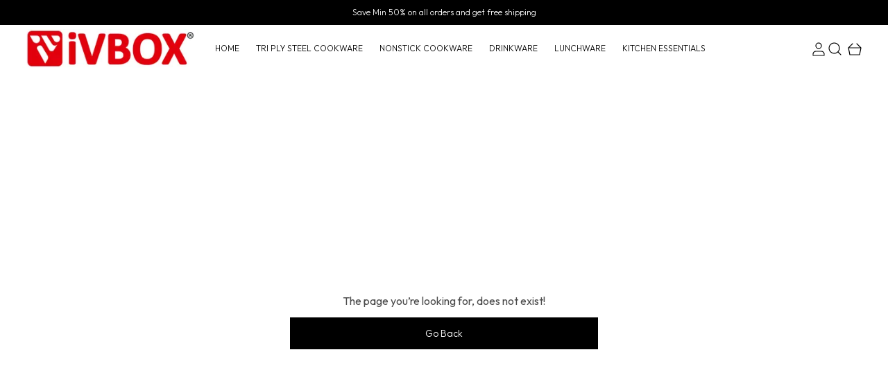

--- FILE ---
content_type: text/html; charset=utf-8
request_url: https://ivbox.in/Omega-Plus-3mm-Marble-induction-Bottom-Frying-Pan-Non-Stick/catalogue/pX_uIPd-/vQ9iusGE
body_size: 11718
content:
<!doctype html><html lang="en-IN"><head><meta http-equiv="X-UA-Compatible" content="IE=edge"/><meta charSet="utf-8"/><meta name="google" content="notranslate"/><meta name="theme-color" content="#000000"/><link rel="manifest" id="my-manifest-placeholder"/><link rel="shortcut icon" type="image/ico" href=""/><link rel="preconnect" href="https://dn75phrp3hg82.cloudfront.net" crossorigin="true"/><link rel="preconnect" href="https://browser.sentry-cdn.com" crossorigin="true"/><link rel="preconnect" href="https://www.googletagmanager.com" crossorigin="true"/><link href="https://connect.facebook.net" crossorigin="true"/><script>
var myDynamicManifest = {
  "name": "Ivbox",
  "short_name": "Ivbox",
  "description": "Welcome to Ivbox – your one-stop destination for premium Kitchen Essentials, bringing you quality, utility, and style to make cooking and dining a delightful experience.",
  "start_url": "https://ivbox.in/",
  "orientation": "portrait",
  "display": "standalone",
  "background_color": "white",
  "theme_color": "#0f4a73",
  "icons": [{
    "src": "",
    "sizes": "192x192",
    "type": "image/png"
  }]
}
const stringManifest = JSON.stringify(myDynamicManifest);
const blob = new Blob([stringManifest], {type: 'application/json'});
const manifestURL = URL.createObjectURL(blob);
document.querySelector('#my-manifest-placeholder').setAttribute('href', manifestURL);
</script><script>
  window.__addToHomePrompt = null;
  window.addEventListener('beforeinstallprompt', function (e) {
    // Prevent Chrome 67 and earlier from automatically showing the prompt
    e.preventDefault();
    // Stash the event so it can be triggered later.
    window.__addToHomePrompt = e;
  });
</script><script>
  if('serviceWorker' in navigator) {
    navigator.serviceWorker.getRegistrations().then(function(registrations) {
      registrations.forEach(function(registration) {
        registration.unregister();
      })
    });
  }
</script><meta name="viewport" content="width=device-width, initial-scale=1 user-scalable=no"/><title data-react-helmet="true"></title><style data-emotion="css-global 18b3uai">.overflow-hidden{overflow:hidden!important;}*,*:before,*:after{box-sizing:border-box;-moz-box-sizing:border-box;-webkit-box-sizing:border-box;}html{line-height:1.2;-webkit-text-size-adjust:100%;overscroll-behavior:contain;height:100%;font-smoothing:antialiased;-webkit-font-smoothing:antialiased;-moz-osx-font-smoothing:grayscale;text-rendering:optimizeLegibility;}body{margin:0;position:relative;overscroll-behavior:contain;width:100%;}html,body{background-color:#fff;}main{display:block;}a{background-color:transparent;-webkit-text-decoration:none;text-decoration:none;}img{border-style:none;}button,input,optgroup,select,textarea{font-family:inherit;font-size:100%;line-height:1.15;margin:0;}button,input{overflow:visible;}button,select{text-transform:none;}button,[type="button"],[type="reset"],[type="submit"]{-webkit-appearance:button;}button::-moz-focus-inner,[type="button"]::-moz-focus-inner,[type="reset"]::-moz-focus-inner,[type="submit"]::-moz-focus-inner{border-style:none;padding:0;}button:-moz-focusring,[type="button"]:-moz-focusring,[type="reset"]:-moz-focusring,[type="submit"]:-moz-focusring{outline:1px dotted ButtonText;}fieldset{padding:0.35em 0.75em 0.625em;}legend{box-sizing:border-box;color:inherit;display:table;max-width:100%;padding:0;white-space:normal;}progress{vertical-align:baseline;}textarea{overflow:auto;}[type="checkbox"],[type="radio"]{box-sizing:border-box;padding:0;}[type="number"]::-webkit-inner-spin-button,[type="number"]::-webkit-outer-spin-button{height:auto;}[type="search"]{-webkit-appearance:textfield;outline-offset:-2px;}[type="search"]::-webkit-search-decoration{-webkit-appearance:none;}::-webkit-file-upload-button{-webkit-appearance:button;font:inherit;}[hidden]{display:none;}#root{height:100%;}body,.no-select{-webkit-user-select:none;-moz-user-select:none;-ms-user-select:none;user-select:none;-o-user-select:none;-moz-user-select:none;-khtml-user-select:none;-webkit-user-select:none;}a{-webkit-text-decoration:none;text-decoration:none;color:inherit;}.ReactModal__Body--open,.ReactModal__Html--open{overflow:hidden;position:fixed;height:100vh;width:100%;}.ReactModal__Overlay{opacity:0;-webkit-transition:opacity .3s cubic-bezier(0, 0, 0.2, 1);transition:opacity .3s cubic-bezier(0, 0, 0.2, 1);}.ReactModal__Overlay--after-open{opacity:1;}.ReactModal__Overlay--before-close{opacity:0;}.ReactModal__Content{-webkit-backface-visibility:hidden;backface-visibility:hidden;-webkit-transform:translateY(100%);-moz-transform:translateY(100%);-ms-transform:translateY(100%);transform:translateY(100%);-webkit-transition:-webkit-transform 0.2s cubic-bezier(0, 0, 0.2, 1);transition:transform 0.2s cubic-bezier(0, 0, 0.2, 1);}.ReactModal__Content--after-open{-webkit-transform:translateY(0px);-moz-transform:translateY(0px);-ms-transform:translateY(0px);transform:translateY(0px);transition-delay:.3s;}.ReactModal__Content--before-close{-webkit-transform:translateY(100%);-moz-transform:translateY(100%);-ms-transform:translateY(100%);transform:translateY(100%);transition-delay:0s;}noscript figure{position:fixed;top:0px;left:0px;z-index:2;background:#fff;width:100%;padding:12px;margin:0;z-index:999;}noscript figure>p{margin:0;}:root{--balloon-color:red;}.tinyfade{position:relative;}.tinyfade>*{position:relative;width:100%;opacity:0;float:left;pointer-events:none;}.tinyfade>:not(:first-of-type){position:absolute;top:0;left:0;right:0;}.tinyfade:not(.tinyfade-js)>:first-of-type{opacity:1;pointer-events:auto;}.tinyfade-current{z-index:2;opacity:1;pointer-events:auto;}.tinyfade-last{z-index:1;opacity:1;}.pause-animations *,.pause-animations *:before,.pause-animations *:after{-webkit-animation-play-state:paused!important;animation-play-state:paused!important;}a{-webkit-tap-highlight-color:transparent;-webkit-touch-callout:none;-webkit-user-select:none;-khtml-user-select:none;-moz-user-select:none;-ms-user-select:none;}.ql-align-center{text-align:center;}.ql-align-right{text-align:right;}.ql-align-left{text-align:left;}.ql-align-justify{text-align:justify;}::-webkit-scrollbar{width:6px;height:6px;}::-webkit-scrollbar-track{background:var(--grey4);}::-webkit-scrollbar-thumb{background:var(--grey1);}::-webkit-scrollbar-thumb:hover{background:var(--grey);}</style><style data-emotion="css-global hqua4n">:root{--grey:rgba(0, 0, 0, 1);--grey1:rgba(0, 0, 0, 0.7);--grey2:rgba(0, 0, 0, 0.4);--grey3:rgba(0, 0, 0, 0.25);--grey4:rgba(0, 0, 0, 0.10);--grey5:rgba(0, 0, 0, 0.03);--white1:rgba(255, 255, 255, 1);--white2:rgba(255, 255, 255, 0.75);--white3:rgba(255, 255, 255, 0.5);--white4:rgba(255, 255, 255, 0.12);--green:rgba(43, 135, 47, 1);--green1:rgba(43, 135, 47, 0.7);--green2:rgba(43, 135, 47, 0.4);--green3:rgba(43, 135, 47, 0.25);--green4:rgba(43, 135, 47, 0.1);--green5:rgba(43, 135, 47, 0.03);--blue:rgba(71, 100, 205, 1);--blue1:rgba(71, 100, 205, 0.7);--blue2:rgba(71, 100, 205, 0.4);--blue3:rgba(71, 100, 205, 0.25);--blue4:rgba(71, 100, 205, 0.1);--blue5:rgba(71, 100, 205, 0.03);--black:rgba(0, 0, 0, 1);--black1:rgba(0, 0, 0, 0.7);--black2:rgba(0, 0, 0, 0.4);--black3:rgba(0, 0, 0, 0.25);--black4:rgba(0, 0, 0, 0.1);--black5:rgba(0, 0, 0, 0.03);--brand:#d24343;--brand4:rgba(210, 67, 67, 0.1);--saleTextColor:#d24343;--saleBackgroundColor:rgba(210, 67, 67, 0.1);--bumperBackgroundColor:linear-gradient( 106deg, rgba(255, 111, 0, 0.1) 0%, rgba(231, 60, 60, 0.1) 100% );--bumperTextColor:linear-gradient( 106deg, rgba(255, 111, 0, 1) 0%, rgba(231, 60, 60, 1) 100% );}</style><style data-emotion="css-global 19l2bg5">html,body{line-height:1.5;}body{font-family:'Outfit',sans-serif;font-weight:300;}:root{--title1:Outfit;--title1_weight:400;--title2:Outfit;--title2_weight:400;--title3:Outfit;--title3_weight:400;--heading:Outfit;--heading_weight:400;--body:Outfit;--body_weight:300;}</style><script defer="" async="" src="https://www.googletagmanager.com/gtag/js?id=G-Z8LVP5PY0P"></script><script>
            <!-- Google Tag Manager -->
            (function(w,d,s,l,i){w[l]=w[l]||[];w[l].push({'gtm.start':
            new Date().getTime(),event:'gtm.js'});var f=d.getElementsByTagName(s)[0],
            j=d.createElement(s),dl=l!='dataLayer'?'&l='+l:'';j.async=true;j.src=
            'https://www.googletagmanager.com/gtm.js?id='+i+dl;f.parentNode.insertBefore(j,f);
            })(window,document,'script','dataLayer',"GTM-W4P6KPV");
            <!-- End Google Tag Manager -->
              const GA_ID = "G-Z8LVP5PY0P";
              const GA4_ID = "";
              window.dataLayer = window.dataLayer || [];
              function gtag(){dataLayer.push(arguments);}
              gtag('js', new Date());
              gtag('config', GA4_ID);
              gtag('config', GA_ID);
              window.updateProfile = window.updateProfile || ((userId) => {
                gtag('config', GA4_ID, { 'user_id': userId });
                gtag('config', GA_ID, { 'user_id': userId });
              })
          </script></head><body><noscript>
          <!-- Google Tag Manager (noscript) -->
          <iframe src="https://www.googletagmanager.com/ns.html?id=GTM-W4P6KPV"
          height="0" width="0" style="display:none;visibility:hidden"></iframe>
          <!-- End Google Tag Manager (noscript) -->
        </noscript><div id="root"><style data-emotion="css 1r4p005">.css-1r4p005{margin-bottom:0px;margin-right:0px;margin-left:0px;margin-top:0px;}@media (min-width: 0px) and (max-width: 575px){.css-1r4p005{display:none;}}@media (min-width: 576px) and (max-width: 767px){.css-1r4p005{display:none;}}@media (min-width: 768px) and (max-width: 991px){.css-1r4p005{display:none;}}@media (min-width: 992px) and (max-width: 1199px){.css-1r4p005{display:none;}}</style><style data-emotion="css 1eydxe">.css-1eydxe{margin-bottom:0px;margin-right:0px;margin-left:0px;margin-top:0px;margin-bottom:0px;margin-right:0px;margin-left:0px;margin-top:0px;}@media(min-width: 0px){.css-1eydxe{background-color:var(--white1);position:-webkit-sticky;position:sticky;top:0;width:100%;z-index:4;}}@media (min-width: 0px) and (max-width: 575px){.css-1eydxe{display:none;}}@media (min-width: 576px) and (max-width: 767px){.css-1eydxe{display:none;}}@media (min-width: 768px) and (max-width: 991px){.css-1eydxe{display:none;}}@media (min-width: 992px) and (max-width: 1199px){.css-1eydxe{display:none;}}</style><div id="page-header" class="css-1eydxe"><style data-emotion="css-global vy729">.slick-slider{position:relative;display:block;box-sizing:border-box;-webkit-user-select:none;-moz-user-select:none;-ms-user-select:none;-webkit-user-select:none;-moz-user-select:none;-ms-user-select:none;user-select:none;-webkit-touch-callout:none;-khtml-user-select:none;-ms-touch-action:pan-y;touch-action:pan-y;-webkit-tap-highlight-color:transparent;}.slick-list{position:relative;display:block;overflow:hidden;margin:0;padding:0;}.slick-list:focus{outline:none;}.slick-list.dragging{cursor:pointer;cursor:hand;}.slick-slider .slick-track,.slick-slider .slick-list{-webkit-transform:translate3d(0, 0, 0);-moz-transform:translate3d(0, 0, 0);-ms-transform:translate3d(0, 0, 0);-o-transform:translate3d(0, 0, 0);-webkit-transform:translate3d(0, 0, 0);-moz-transform:translate3d(0, 0, 0);-ms-transform:translate3d(0, 0, 0);transform:translate3d(0, 0, 0);}.slick-track{position:relative;top:0;left:0;display:block;margin-left:auto;margin-right:auto;}.slick-track:before,.slick-track:after{display:table;content:'';}.slick-track:after{clear:both;}.slick-loading .slick-track{visibility:hidden;}.slick-slide{display:none;float:left;height:100%;min-height:1px;}[dir='rtl'] .slick-slide{float:right;}.slick-slide img{display:block;}.slick-slide.slick-loading img{display:none;}.slick-slide.dragging img{pointer-events:none;}.slick-initialized .slick-slide{display:block;}.slick-loading .slick-slide{visibility:hidden;}.slick-vertical .slick-slide{display:block;height:auto;border:1px solid transparent;}.slick-arrow.slick-hidden{display:none;}.slick-prev,.slick-next{font-size:0;line-height:0;position:absolute;top:50%;display:block;width:20px;height:20px;padding:0;-webkit-transform:translate(0, -50%);-ms-transform:translate(0, -50%);-webkit-transform:translate(0, -50%);-moz-transform:translate(0, -50%);-ms-transform:translate(0, -50%);transform:translate(0, -50%);cursor:pointer;color:transparent;border:none;outline:none;background:transparent;}.slick-prev:hover,.slick-prev:focus,.slick-next:hover,.slick-next:focus{color:transparent;outline:none;background:transparent;}.slick-prev:hover:before,.slick-prev:focus:before,.slick-next:hover:before,.slick-next:focus:before{opacity:1;}.slick-prev.slick-disabled:before,.slick-next.slick-disabled:before{opacity:.25;}.slick-prev:before,.slick-next:before{font-family:'slick';font-size:20px;line-height:1;opacity:.75;color:white;-webkit-font-smoothing:antialiased;-moz-osx-font-smoothing:grayscale;}.slick-prev{left:-25px;}[dir='rtl'] .slick-prev{right:-25px;left:auto;}.slick-prev:before{content:'←';}[dir='rtl'] .slick-prev:before{content:'→';}.slick-next{right:-25px;}[dir='rtl'] .slick-next{right:auto;left:-25px;}.slick-next:before{content:'→';}[dir='rtl'] .slick-next:before{content:'←';}.slick-dotted.slick-slider{margin-bottom:30px;}.slick-dots{position:absolute;bottom:-25px;display:block;width:100%;padding:0;margin:0;list-style:none;text-align:center;}.slick-dots li{position:relative;display:inline-block;width:20px;height:20px;margin:0 5px;padding:0;cursor:pointer;}.slick-dots li button{font-size:0;line-height:0;display:block;width:20px;height:20px;padding:5px;cursor:pointer;color:transparent;border:0;outline:none;background:transparent;}.slick-dots li button:hover,.slick-dots li button:focus{outline:none;}.slick-dots li button:hover:before,.slick-dots li button:focus:before{opacity:1;}.slick-dots li button:before{font-family:'slick';font-size:6px;line-height:20px;position:absolute;top:0;left:0;width:20px;height:20px;content:'•';text-align:center;opacity:.25;color:black;-webkit-font-smoothing:antialiased;-moz-osx-font-smoothing:grayscale;}.slick-dots li.slick-active button:before{opacity:.75;color:black;}</style><div class="slick-slider slick-initialized" dir="ltr"><div class="slick-list"><div class="slick-track" style="width:500%;left:-100%"><div data-index="-1" tabindex="-1" class="slick-slide slick-cloned" aria-hidden="true" style="width:20%"><div><style data-emotion="css qyfaw1">.css-qyfaw1{background-color:var(--grey);background-repeat:no-repeat;-webkit-background-size:cover;background-size:cover;padding:10px;color:var(--white1);display:-webkit-box;display:-webkit-flex;display:-ms-flexbox;display:flex;-webkit-align-items:center;-webkit-box-align:center;-ms-flex-align:center;align-items:center;-webkit-box-pack:center;-ms-flex-pack:center;-webkit-justify-content:center;justify-content:center;}</style><style data-emotion="css 1hb72zn">.css-1hb72zn{margin-bottom:0px;margin-right:0px;margin-left:0px;margin-top:0px;background-color:var(--grey);background-repeat:no-repeat;-webkit-background-size:cover;background-size:cover;padding:10px;color:var(--white1);display:-webkit-box;display:-webkit-flex;display:-ms-flexbox;display:flex;-webkit-align-items:center;-webkit-box-align:center;-ms-flex-align:center;align-items:center;-webkit-box-pack:center;-ms-flex-pack:center;-webkit-justify-content:center;justify-content:center;}</style><div class="css-1hb72zn"><div><style data-emotion="css 13ft56r">.css-13ft56r{white-space:nowrap;overflow:hidden;text-overflow:ellipsis;}</style><style data-emotion="css w4k74">.css-w4k74{margin:0;font-weight:400;text-align:center;word-break:break-word;color:var(--white1);font-family:var(--body),sans-serif;font-weight:var(--body_weight);font-size:12px;line-height:16px;text-transform:initial;margin-bottom:0px;margin-right:0px;margin-left:0px;margin-top:0px;white-space:nowrap;overflow:hidden;text-overflow:ellipsis;}</style><p data-sd-event="" class="css-w4k74">Extra discounts at checkout.</p></div></div></div></div><div data-index="0" class="slick-slide slick-active slick-current" tabindex="-1" aria-hidden="false" style="outline:none;width:20%"><div><div class="css-1hb72zn"><div><p data-sd-event="" class="css-w4k74">Save Min 50% on all orders and get free shipping</p></div></div></div></div><div data-index="1" class="slick-slide" tabindex="-1" aria-hidden="true" style="outline:none;width:20%"><div><div class="css-1hb72zn"><div><p data-sd-event="" class="css-w4k74">Extra discounts at checkout.</p></div></div></div></div><div data-index="2" tabindex="-1" class="slick-slide slick-cloned" aria-hidden="true" style="width:20%"><div><div class="css-1hb72zn"><div><p data-sd-event="" class="css-w4k74">Save Min 50% on all orders and get free shipping</p></div></div></div></div><div data-index="3" tabindex="-1" class="slick-slide slick-cloned" aria-hidden="true" style="width:20%"><div><div class="css-1hb72zn"><div><p data-sd-event="" class="css-w4k74">Extra discounts at checkout.</p></div></div></div></div></div></div></div><style data-emotion="css 6eh4h9">.css-6eh4h9{margin-bottom:0px;margin-right:0px;margin-left:0px;margin-top:0px;}@media(min-width: 0px){.css-6eh4h9{padding:6px;display:-webkit-box;display:-webkit-flex;display:-ms-flexbox;display:flex;-webkit-box-pack:justify;-webkit-justify-content:space-between;justify-content:space-between;-webkit-align-items:center;-webkit-box-align:center;-ms-flex-align:center;align-items:center;}}@media(min-width: 1200px){.css-6eh4h9{max-width:96%;margin:0 auto;display:-webkit-box;display:-webkit-flex;display:-ms-flexbox;display:flex;-webkit-box-pack:justify;-webkit-justify-content:space-between;justify-content:space-between;-webkit-align-items:center;-webkit-box-align:center;-ms-flex-align:center;align-items:center;padding:6px;}}</style><div class="css-6eh4h9"><style data-emotion="css gek0u0">.css-gek0u0{margin-bottom:0px;margin-right:0px;margin-left:0px;margin-top:0px;}@media(min-width: 0px){.css-gek0u0{display:-webkit-box;display:-webkit-flex;display:-ms-flexbox;display:flex;-webkit-align-items:center;-webkit-box-align:center;-ms-flex-align:center;align-items:center;gap:6px;}}@media(min-width: 1200px){.css-gek0u0{text-align:center;}}</style><div class="css-gek0u0"><style data-emotion="css s51ho7">.css-s51ho7{height:56px;}</style><a class="css-s51ho7" href="/"><style data-emotion="css 1yt1yf3">.css-1yt1yf3{margin-bottom:0px;margin-right:0px;margin-left:0px;margin-top:0px;}@media(min-width: 0px){.css-1yt1yf3{max-width:168px;height:56px;text-align:center;object-position:center;}}@media(min-width: 1200px){.css-1yt1yf3{max-width:300px;}}</style><img src="https://d1311wbk6unapo.cloudfront.net/NushopWebsiteAsset/tr:w-300,,f-webp,fo-auto/68887ccf317e68f10eb454ef_logo_N4TXWPZDIH_2025-08-30" class="css-1yt1yf3"/></a><style data-emotion="css tmn808">.css-tmn808{list-style-type:none;margin:0;padding:0;display:-webkit-box;display:-webkit-flex;display:-ms-flexbox;display:flex;padding-left:12px;margin-top:-12px;margin-bottom:-12px;text-align:center;position:relative;}</style><ul class="css-tmn808"><style data-emotion="css 19ozf31">.css-19ozf31{padding:8px 12px 8px 12px;list-style-type:none!important;display:inline-block;cursor:pointer;}.css-19ozf31>{border-bottom:1px solid transparent;}.css-19ozf31>.level-1-anchor{border-bottom:1px solid transparent;}.css-19ozf31:hover>.level-1-anchor{border-bottom:1px solid var(--black);}.css-19ozf31:hover>.level-2{display:-webkit-box;display:-webkit-flex;display:-ms-flexbox;display:flex;}.css-19ozf31:hover>.level-3{display:-webkit-box;display:-webkit-flex;display:-ms-flexbox;display:flex;}</style><li class="css-19ozf31"><style data-emotion="css hu864o">.css-hu864o{height:100%;display:-webkit-box;display:-webkit-flex;display:-ms-flexbox;display:flex;-webkit-align-items:center;-webkit-box-align:center;-ms-flex-align:center;align-items:center;border-bottom:1px solid transparent;}.css-hu864o:hover{border-bottom:1px solid var(--black);}</style><a class="level-1-anchor css-hu864o" href="/"><style data-emotion="css uczdgk">.css-uczdgk{margin:0;font-weight:400;text-align:left;word-break:break-word;color:rgb(0, 0, 0);font-family:var(--body),sans-serif;font-weight:var(--body_weight);font-size:12px;line-height:16px;text-transform:initial;margin-bottom:0px;margin-right:0px;margin-left:0px;margin-top:0px;}</style><p data-sd-event="" class="css-uczdgk">HOME</p></a></li><li class="css-19ozf31"><a class="level-1-anchor css-hu864o" href="/TRI-PLY-STEEL-COOKWARE/collection/B5IXbz8_"><p data-sd-event="" class="css-uczdgk">TRI PLY STEEL COOKWARE</p></a></li><li class="css-19ozf31"><a class="level-1-anchor css-hu864o" href="/NONSTICK-COOKWARE/collection/-ZbblRFv"><p data-sd-event="" class="css-uczdgk">NONSTICK COOKWARE</p></a></li><li class="css-19ozf31"><a class="level-1-anchor css-hu864o" href="/DRINKWARE/collection/Se3UgBk6"><p data-sd-event="" class="css-uczdgk">DRINKWARE</p></a></li><li class="css-19ozf31"><a class="level-1-anchor css-hu864o" href="/LUNCHWARE/collection/WHD9UYXb"><p data-sd-event="" class="css-uczdgk">LUNCHWARE</p></a></li><li class="css-19ozf31"><a class="level-1-anchor css-hu864o" href="/KITCHEN-ESSENTIALS/collection/Z5-TjpdD"><p data-sd-event="" class="css-uczdgk">KITCHEN ESSENTIALS</p></a></li></ul></div><style data-emotion="css r2kn2z">.css-r2kn2z{margin-bottom:0px;margin-right:0px;margin-left:0px;margin-top:0px;}@media(min-width: 0px){.css-r2kn2z{display:-webkit-box;display:-webkit-flex;display:-ms-flexbox;display:flex;-webkit-box-pack:justify;-webkit-justify-content:space-between;justify-content:space-between;-webkit-align-items:center;-webkit-box-align:center;-ms-flex-align:center;align-items:center;gap:16px;}.css-r2kn2z svg,.css-r2kn2z button{vertical-align:middle;}}@media(min-width: 1200px){.css-r2kn2z{-webkit-box-pack:end;-ms-flex-pack:end;-webkit-justify-content:flex-end;justify-content:flex-end;}}</style><div class="css-r2kn2z"><style data-emotion="css 2hndyu">.css-2hndyu{margin-bottom:0px;margin-right:0px;margin-left:0px;margin-top:0px;}</style><a class="css-2hndyu" href="/orders"><style data-emotion="css 1fzot2m">.css-1fzot2m{position:relative;-webkit-appearance:none;-moz-appearance:none;-ms-appearance:none;appearance:none;overflow:hidden;outline:0px;border-width:1px;border-style:solid;cursor:pointer;font-family:var(--body3),Outfit;font-weight:300;font-size:14px;line-height:1.29;background-color:transparent;color:transparent;border:none;padding:0!important;overflow:visible;padding:8px;font-size:14px;line-height:20px;width:100%;}.css-1fzot2m:hover,.css-1fzot2m:active,.css-1fzot2m:focus{outline:0px;}.css-1fzot2m svg,.css-1fzot2m img{margin:0px;}</style><button class="css-1fzot2m"><style data-emotion="css 2f3j1g">.css-2f3j1g{display:-webkit-box;display:-webkit-flex;display:-ms-flexbox;display:flex;-webkit-box-pack:center;-ms-flex-pack:center;-webkit-justify-content:center;justify-content:center;-webkit-align-items:center;-webkit-box-align:center;-ms-flex-align:center;align-items:center;font-size:inherit;}.css-2f3j1g>svg:first-of-type,.css-2f3j1g>img:first-of-type{margin-right:12px;}</style><div class="css-2f3j1g"><style data-emotion="css ehbqly">.css-ehbqly{margin-right:0!important;}</style><style data-emotion="css z06m29">.css-z06m29{margin-bottom:0px;margin-right:0px;margin-left:0px;margin-top:0px;margin-right:0!important;}</style><svg width="24" height="24" viewBox="0 0 20 20" fill="none" xmlns="http://www.w3.org/2000/svg" class="css-z06m29"><path d="M13.333 12.5H6.667a3.333 3.333 0 0 0-3.334 3.333V17.5h13.334v-1.667a3.333 3.333 0 0 0-3.334-3.333zM10 9.167A3.333 3.333 0 1 0 10 2.5a3.333 3.333 0 0 0 0 6.667z" stroke="var(--black)" stroke-linecap="round" stroke-linejoin="round"></path></svg></div></button></a><a href="/search"><svg width="24" height="24" viewBox="0 0 20 20" fill="none" xmlns="http://www.w3.org/2000/svg"><path d="m16.667 16.667-3.498-3.498M15 8.75a6.25 6.25 0 1 0-12.5 0 6.25 6.25 0 0 0 12.5 0z" stroke="var(--black)" stroke-linecap="round" stroke-linejoin="round"></path></svg></a><a class="css-2hndyu" href="/bag"> <style data-emotion="css 1p9y0vc">.css-1p9y0vc{padding:0 4px!important;}</style><style data-emotion="css uxj08">.css-uxj08{-webkit-text-decoration:none;text-decoration:none;display:block;}</style><a class="css-uxj08" href="/bag"><style data-emotion="css hsl185">.css-hsl185{position:relative;-webkit-appearance:none;-moz-appearance:none;-ms-appearance:none;appearance:none;overflow:hidden;outline:0px;border-width:1px;border-style:solid;cursor:pointer;font-family:var(--body3),Outfit;font-weight:300;font-size:14px;line-height:1.29;background-color:transparent;color:transparent;border:none;padding:0!important;overflow:visible;padding:8px;font-size:14px;line-height:20px;width:100%;padding:0 4px!important;}.css-hsl185:hover,.css-hsl185:active,.css-hsl185:focus{outline:0px;}.css-hsl185 svg,.css-hsl185 img{margin:0px;}</style><button class="css-hsl185"><div class="css-2f3j1g"><svg width="24" height="24" viewBox="0 0 20 20" fill="none" xmlns="http://www.w3.org/2000/svg" class="css-ehbqly"><path d="M2.5 8.332h15m-15 0 1.667 8.333h11.666L17.5 8.332m-15 0 5-5m10 5-5-5" stroke="var(--black)" stroke-linecap="round" stroke-linejoin="round"></path></svg></div></button></a></a></div></div></div><style data-emotion="css 5gxtus">.css-5gxtus{margin-bottom:0px;margin-right:0px;margin-left:0px;margin-top:0px;}@media (min-width: 1200px) and (max-width: 1599px){.css-5gxtus{display:none;}}@media(min-width: 1600px){.css-5gxtus{display:none;}}</style><style data-emotion="css 182fjof">.css-182fjof{margin-bottom:0px;margin-right:0px;margin-left:0px;margin-top:0px;margin-bottom:0px;margin-right:0px;margin-left:0px;margin-top:0px;}@media(min-width: 0px){.css-182fjof{background-color:var(--white1);position:-webkit-sticky;position:sticky;top:0;width:100%;z-index:4;}}@media (min-width: 1200px) and (max-width: 1599px){.css-182fjof{display:none;}}@media(min-width: 1600px){.css-182fjof{display:none;}}</style><div id="page-header" class="css-182fjof"><style data-emotion="css-global vy729">.slick-slider{position:relative;display:block;box-sizing:border-box;-webkit-user-select:none;-moz-user-select:none;-ms-user-select:none;-webkit-user-select:none;-moz-user-select:none;-ms-user-select:none;user-select:none;-webkit-touch-callout:none;-khtml-user-select:none;-ms-touch-action:pan-y;touch-action:pan-y;-webkit-tap-highlight-color:transparent;}.slick-list{position:relative;display:block;overflow:hidden;margin:0;padding:0;}.slick-list:focus{outline:none;}.slick-list.dragging{cursor:pointer;cursor:hand;}.slick-slider .slick-track,.slick-slider .slick-list{-webkit-transform:translate3d(0, 0, 0);-moz-transform:translate3d(0, 0, 0);-ms-transform:translate3d(0, 0, 0);-o-transform:translate3d(0, 0, 0);-webkit-transform:translate3d(0, 0, 0);-moz-transform:translate3d(0, 0, 0);-ms-transform:translate3d(0, 0, 0);transform:translate3d(0, 0, 0);}.slick-track{position:relative;top:0;left:0;display:block;margin-left:auto;margin-right:auto;}.slick-track:before,.slick-track:after{display:table;content:'';}.slick-track:after{clear:both;}.slick-loading .slick-track{visibility:hidden;}.slick-slide{display:none;float:left;height:100%;min-height:1px;}[dir='rtl'] .slick-slide{float:right;}.slick-slide img{display:block;}.slick-slide.slick-loading img{display:none;}.slick-slide.dragging img{pointer-events:none;}.slick-initialized .slick-slide{display:block;}.slick-loading .slick-slide{visibility:hidden;}.slick-vertical .slick-slide{display:block;height:auto;border:1px solid transparent;}.slick-arrow.slick-hidden{display:none;}.slick-prev,.slick-next{font-size:0;line-height:0;position:absolute;top:50%;display:block;width:20px;height:20px;padding:0;-webkit-transform:translate(0, -50%);-ms-transform:translate(0, -50%);-webkit-transform:translate(0, -50%);-moz-transform:translate(0, -50%);-ms-transform:translate(0, -50%);transform:translate(0, -50%);cursor:pointer;color:transparent;border:none;outline:none;background:transparent;}.slick-prev:hover,.slick-prev:focus,.slick-next:hover,.slick-next:focus{color:transparent;outline:none;background:transparent;}.slick-prev:hover:before,.slick-prev:focus:before,.slick-next:hover:before,.slick-next:focus:before{opacity:1;}.slick-prev.slick-disabled:before,.slick-next.slick-disabled:before{opacity:.25;}.slick-prev:before,.slick-next:before{font-family:'slick';font-size:20px;line-height:1;opacity:.75;color:white;-webkit-font-smoothing:antialiased;-moz-osx-font-smoothing:grayscale;}.slick-prev{left:-25px;}[dir='rtl'] .slick-prev{right:-25px;left:auto;}.slick-prev:before{content:'←';}[dir='rtl'] .slick-prev:before{content:'→';}.slick-next{right:-25px;}[dir='rtl'] .slick-next{right:auto;left:-25px;}.slick-next:before{content:'→';}[dir='rtl'] .slick-next:before{content:'←';}.slick-dotted.slick-slider{margin-bottom:30px;}.slick-dots{position:absolute;bottom:-25px;display:block;width:100%;padding:0;margin:0;list-style:none;text-align:center;}.slick-dots li{position:relative;display:inline-block;width:20px;height:20px;margin:0 5px;padding:0;cursor:pointer;}.slick-dots li button{font-size:0;line-height:0;display:block;width:20px;height:20px;padding:5px;cursor:pointer;color:transparent;border:0;outline:none;background:transparent;}.slick-dots li button:hover,.slick-dots li button:focus{outline:none;}.slick-dots li button:hover:before,.slick-dots li button:focus:before{opacity:1;}.slick-dots li button:before{font-family:'slick';font-size:6px;line-height:20px;position:absolute;top:0;left:0;width:20px;height:20px;content:'•';text-align:center;opacity:.25;color:black;-webkit-font-smoothing:antialiased;-moz-osx-font-smoothing:grayscale;}.slick-dots li.slick-active button:before{opacity:.75;color:black;}</style><div class="slick-slider slick-initialized" dir="ltr"><div class="slick-list"><div class="slick-track" style="width:500%;left:-100%"><div data-index="-1" tabindex="-1" class="slick-slide slick-cloned" aria-hidden="true" style="width:20%"><div><div class="css-1hb72zn"><div><p data-sd-event="" class="css-w4k74">Extra discounts at checkout.</p></div></div></div></div><div data-index="0" class="slick-slide slick-active slick-current" tabindex="-1" aria-hidden="false" style="outline:none;width:20%"><div><div class="css-1hb72zn"><div><p data-sd-event="" class="css-w4k74">Save Min 50% on all orders and get free shipping</p></div></div></div></div><div data-index="1" class="slick-slide" tabindex="-1" aria-hidden="true" style="outline:none;width:20%"><div><div class="css-1hb72zn"><div><p data-sd-event="" class="css-w4k74">Extra discounts at checkout.</p></div></div></div></div><div data-index="2" tabindex="-1" class="slick-slide slick-cloned" aria-hidden="true" style="width:20%"><div><div class="css-1hb72zn"><div><p data-sd-event="" class="css-w4k74">Save Min 50% on all orders and get free shipping</p></div></div></div></div><div data-index="3" tabindex="-1" class="slick-slide slick-cloned" aria-hidden="true" style="width:20%"><div><div class="css-1hb72zn"><div><p data-sd-event="" class="css-w4k74">Extra discounts at checkout.</p></div></div></div></div></div></div></div><div class="css-6eh4h9"><div class="css-gek0u0"><a class="css-s51ho7" href="/"><img src="https://d1311wbk6unapo.cloudfront.net/NushopWebsiteAsset/tr:w-300,,f-webp,fo-auto/68887ccf317e68f10eb454ef_logo_N4TXWPZDIH_2025-08-30" class="css-1yt1yf3"/></a></div><div class="css-r2kn2z"><a class="css-2hndyu" href="/orders"><button class="css-1fzot2m"><div class="css-2f3j1g"><svg width="24" height="24" viewBox="0 0 20 20" fill="none" xmlns="http://www.w3.org/2000/svg" class="css-z06m29"><path d="M13.333 12.5H6.667a3.333 3.333 0 0 0-3.334 3.333V17.5h13.334v-1.667a3.333 3.333 0 0 0-3.334-3.333zM10 9.167A3.333 3.333 0 1 0 10 2.5a3.333 3.333 0 0 0 0 6.667z" stroke="var(--black)" stroke-linecap="round" stroke-linejoin="round"></path></svg></div></button></a><a href="/search"><svg width="24" height="24" viewBox="0 0 20 20" fill="none" xmlns="http://www.w3.org/2000/svg"><path d="m16.667 16.667-3.498-3.498M15 8.75a6.25 6.25 0 1 0-12.5 0 6.25 6.25 0 0 0 12.5 0z" stroke="var(--black)" stroke-linecap="round" stroke-linejoin="round"></path></svg></a><a class="css-2hndyu" href="/bag"> <a class="css-uxj08" href="/bag"><button class="css-hsl185"><div class="css-2f3j1g"><svg width="24" height="24" viewBox="0 0 20 20" fill="none" xmlns="http://www.w3.org/2000/svg" class="css-ehbqly"><path d="M2.5 8.332h15m-15 0 1.667 8.333h11.666L17.5 8.332m-15 0 5-5m10 5-5-5" stroke="var(--black)" stroke-linecap="round" stroke-linejoin="round"></path></svg></div></button></a></a><style data-emotion="css 1gammwy">.css-1gammwy{margin-top:5px;}</style><style data-emotion="css 1sgzlav">.css-1sgzlav{margin-bottom:0px;margin-right:0px;margin-left:0px;margin-top:0px;margin-top:5px;}</style><div class="css-1sgzlav"><svg width="24" height="24" viewBox="0 0 24 24" fill="none" xmlns="http://www.w3.org/2000/svg"><path d="M4 17h16M4 12h16M4 7h16" stroke="var(--black)" stroke-linecap="round" stroke-linejoin="round"></path></svg></div></div></div></div><style data-emotion="css 1b84dgj">.css-1b84dgj{margin-bottom:0px;margin-right:0px;margin-left:0px;margin-top:0px;}@media(min-width: 0px){.css-1b84dgj{position:relative;height:80vh;width:100%;display:-webkit-box;display:-webkit-flex;display:-ms-flexbox;display:flex;-webkit-flex-direction:column;-ms-flex-direction:column;flex-direction:column;-webkit-align-items:center;-webkit-box-align:center;-ms-flex-align:center;align-items:center;-webkit-box-pack:center;-ms-flex-pack:center;-webkit-justify-content:center;justify-content:center;padding:12px;}}@media(min-width: 992px){.css-1b84dgj{position:relative;height:70vh;width:100%;display:-webkit-box;display:-webkit-flex;display:-ms-flexbox;display:flex;-webkit-flex-direction:column;-ms-flex-direction:column;flex-direction:column;-webkit-align-items:center;-webkit-box-align:center;-ms-flex-align:center;align-items:center;-webkit-box-pack:center;-ms-flex-pack:center;-webkit-justify-content:center;justify-content:center;padding:12px;}}</style><div class="css-1b84dgj"><style data-emotion="css 7dbgbs">.css-7dbgbs{display:-webkit-box;display:-webkit-flex;display:-ms-flexbox;display:flex;-webkit-box-flex-flow:row wrap;-webkit-flex-flow:row wrap;-ms-flex-flow:row wrap;flex-flow:row wrap;row-gap:16px;margin-left:-8px;margin-right:-8px;-webkit-box-pack:center;-ms-flex-pack:center;-webkit-justify-content:center;justify-content:center;-webkit-align-items:center;-webkit-box-align:center;-ms-flex-align:center;align-items:center;}.css-7dbgbs >*{padding-left:8px;padding-right:8px;}</style><div class="css-7dbgbs"><style data-emotion="css 13ej1iv">.css-13ej1iv{position:relative;max-width:100%;min-height:1px;text-align:left;display:block;-webkit-flex:0 0 100%;-ms-flex:0 0 100%;flex:0 0 100%;max-width:100%;}@media(min-width: 0px){.css-13ej1iv{display:block;-webkit-flex:0 0 100%;-ms-flex:0 0 100%;flex:0 0 100%;max-width:100%;}}@media(min-width: 576px){.css-13ej1iv{display:block;-webkit-flex:0 0 100%;-ms-flex:0 0 100%;flex:0 0 100%;max-width:100%;}}@media(min-width: 768px){.css-13ej1iv{display:block;-webkit-flex:0 0 100%;-ms-flex:0 0 100%;flex:0 0 100%;max-width:100%;}}@media(min-width: 992px){.css-13ej1iv{display:block;-webkit-flex:0 0 100%;-ms-flex:0 0 100%;flex:0 0 100%;max-width:100%;}}</style><div class="css-13ej1iv"><style data-emotion="css ao8gf1">.css-ao8gf1{position:relative;overflow:hidden;position:relative;padding-bottom:50%;}</style><div class="css-ao8gf1"><style data-emotion="css 1pg6f89">.css-1pg6f89{max-height:100%;max-width:100%;height:auto;width:auto;position:absolute;top:50%;left:50%;-webkit-transform:translate(-50%, -50%);-moz-transform:translate(-50%, -50%);-ms-transform:translate(-50%, -50%);transform:translate(-50%, -50%);object-fit:contain;border-radius:0px;-webkit-transition:opacity .25s ease-in;transition:opacity .25s ease-in;opacity:0;}</style><img alt="" src="[data-uri]%3D" class="css-1pg6f89"/></div><style data-emotion="css mzkmov">.css-mzkmov{margin:0;font-weight:400;text-align:center;word-break:break-word;color:rgba(0, 0, 0, 0.7);font-family:var(--heading),sans-serif;font-weight:var(--heading_weight);font-size:16px;line-height:24px;text-transform:initial;margin-bottom:0px;margin-right:0px;margin-left:0px;margin-top:0px;}</style><h3 data-sd-event="" class="css-mzkmov">The page you’re looking for, does not exist!</h3></div><style data-emotion="css ys3snm">.css-ys3snm{margin-bottom:0px;margin-right:0px;margin-left:0px;margin-top:0px;}@media(min-width: 0px){.css-ys3snm{position:absolute;width:100%;padding:12px;bottom:0;}}@media(min-width: 992px){.css-ys3snm{position:relative;width:100%;padding:12px;}}</style><div class="css-ys3snm"><div class="css-13ej1iv"><a class="css-uxj08" href="/"><style data-emotion="css ey54rk">.css-ey54rk{position:relative;-webkit-appearance:none;-moz-appearance:none;-ms-appearance:none;appearance:none;overflow:hidden;outline:0px;border-width:1px;border-style:solid;cursor:pointer;font-family:var(--body3),Outfit;font-weight:300;font-size:14px;line-height:1.29;background-color:var(--grey);color:var(--white1);border:1px solid transparent;padding:12px 40px;font-size:14px;line-height:20px;width:100%;}.css-ey54rk:hover,.css-ey54rk:active,.css-ey54rk:focus{outline:0px;}</style><button class="css-ey54rk"><div class="css-2f3j1g">Go Back</div></button></a></div></div></div></div></div><script defer="">window.__SERVER_APP_STATE__ =  {"initialData":{"erroredOut":true,"customError":{"error":"The product you have requested is not available at this time."}},"afterData":{"scrollToTop":{"current":true}}}</script><span>
    <script>
      window.WebFontConfig = {
        google: { families: ['Outfit:400','Outfit:400','Outfit:400','Outfit:400','Outfit:300&display=swap'] }
      };
      (function() {
        var wf = document.createElement('script');
        wf.src = 'https://ajax.googleapis.com/ajax/libs/webfont/1/webfont.js';
        wf.type = 'text/javascript';
        wf.async = 'true';
        var s = document.getElementsByTagName('script')[0];
        s.parentNode.insertBefore(wf, s);
      })();
    </script>
  </span><span><script>window.__PRELOADED_STATE__ = {"base":{"abGroup":undefined,"locale":undefined,"device":{"isWebview":false,"isIphone":false,"isSafari":false,"isBot":false,"userAgent":"Mozilla\u002F5.0 (Macintosh; Intel Mac OS X 10_15_7) AppleWebKit\u002F537.36 (KHTML, like Gecko) Chrome\u002F131.0.0.0 Safari\u002F537.36; ClaudeBot\u002F1.0; +claudebot@anthropic.com)","isMobile":null,"isAppBuzz":false,"isTablet":null,"isModernBrowser":false,"isFbBrowser":false,"isInstagramBrowser":false,"isFacebookInAppBrowserOniOS":false,"isInstagramInAppBrowserOniOS":false},"baseUrl":"https:\u002F\u002Fivbox.in","utmParams":{"source":undefined,"utm_source":undefined,"utm_medium":undefined,"utm_campaign":undefined,"utm_content":undefined,"utm_term":undefined},"offersData":{"bumperData":undefined,"freeGiftData":{},"saleData":{},"couponData":null},"couponTrackingData":{"preAppliedCouponCodes":[],"appliedCouponCodes":[]},"autologinOTP":undefined,"googleAnalytics":{"ga4Id":"","gclid":"","enhancedGA":{"enabled":false,"gaId":"G-Z8LVP5PY0P","purchaseLabel":"","a2cLabel":"","viewItemLabel":""}},"pricingABSet":"[]","liveExperimentFeatureFlags":{"pricing_ab":[],"add_to_bag":"add-to-bag-feature-key-prod-2","hold_on_feature_key":"hold-on-feature-key-prod"},"addToBagFeatureValue":"soft","sdSSOIPAddress":"3.142.189.136","holdOnExperimentFeatureValue":"image_quality","enableCancellationExperiment":true},"user":{"visitorId":"dd71dde5d2cb47288ed6e58a4525fca3","isNewUser":true,"sessionId":"10a54192-d3e7-4d09-8572-efaa94e0d9e2","couponUserCohort":"control_set"},"ui":{"showLocaleSelection":false,"activeGrantedCoupon":null,"isCheckoutVisible":false,"isBagModalVisible":false,"isParallexVisible":true,"isProductCustomisationModalVisible":false,"isVideoPlayed":false},"website":{"logo_url":"https:\u002F\u002Fd1311wbk6unapo.cloudfront.net\u002FNushopWebsiteAsset\u002Ftr:w-300,,f-webp,fo-auto\u002F68887ccf317e68f10eb454ef_logo_N4TXWPZDIH_2025-08-30","manifest192x192_url":"","favicon_url":"","cover_url":"https:\u002F\u002Fd1311wbk6unapo.cloudfront.net\u002FNushopWebsiteAsset\u002Ftr:w-600,f-webp,fo-auto\u002F61f2971e3c1eea8547ebc039_cover_VT8I1MBD63_2022-03-31","social_link":{"yt_link":undefined,"fb_link":undefined,"insta_link":undefined,"telegram_link":undefined,"pinterest_link":undefined},"name":"Ivbox","description":"Welcome to Ivbox – your one-stop destination for premium Kitchen Essentials, bringing you quality, utility, and style to make cooking and dining a delightful experience.","code_snippet":"","pixel_id":undefined,"pixel_ids":[],"google_analytics_type":"ad_campaign","gtm_code":"GTM-W4P6KPV","ga_id":"G-Z8LVP5PY0P","ga4_id":"","ga_enhanced_labels":{"purchase_label":"","a2c_label":"","view_item_label":""},"clevertap_id":undefined,"category_tags":[],"contact_number":7900009076,"google_site_verification_code":undefined,"billing_address":{"addr":"R-14\u002F 15, JAI MATADI COMPOUND, KALHER, THANE - 421302","city":"Thane","company_name":"Prime Ecom Services","contact_number":"7900009076","email":"gblast2018@gmail.com","pincode":"421302","state":"Maharashtra"},"email":"gblast2018@gmail.com","seller_name":"Gopal Bishnoi","sellerId":"68887ccf317e68f10eb454ef","ui_settings":{"auto_scroll_product_card":false,"auto_scroll_banner_cross_link":true,"show_whatsapp_connect":true,"custom_loader":{"enabled":false,"url":""},"show_swipe_up_screen":false,"show_cod_charges_toast":false,"image_fit":"contain","show_ratings_on_product_card":false,"show_ratings_on_product_page":true,"show_lower_rating":true,"product_card_add_to_bag":true,"primary_color":{"blue":0,"green":0,"red":0},"font_family":{"title1":{"name":"Outfit","weight":"400"},"title2":{"name":"Outfit","weight":"400"},"title3":{"name":"Outfit","weight":"400"},"heading":{"name":"Outfit","weight":"400"},"body":{"name":"Outfit","weight":"300"}},"header_logo_type":"image","header_logo_size":"large","whatsapp_connect":{"product_page":false,"order_related_issue":true,"post_delivery_issue":true,"cta_text":"Start Chat","is_default_whatsapp_connect_text":true,"sub_title":"Get in touch directly on WhatsApp!","title":"Contact Us"},"checkout_flow_id":"BACAcdsj","coupon_milestone":true,"external_checkout":null,"product_card_layout":"portrait","show_exit_intent":false,"show_order_cancel":true,"show_online_payment_strip":false,"enable_mobile_auto_suggestion":undefined},"contact_us":{"call":7900009076,"whatsapp":7900009076,"contact_support_time":"24\u002F7","email":"gblast2018@gmail.com","address":"R-14\u002F 15, JAI MATADI COMPOUND, KALHER, THANE - 421302, Maharashtra, Thane, 421302"},"swipe_up_screen":{"title":"Store Name","title_alignment":"left","title_color":"white","show_title":true,"show_logo":true,"logo_alignment":"left","cover_url":"https:\u002F\u002Fd1311wbk6unapo.cloudfront.net\u002FNushopWebsiteAsset\u002Ftr:w-600,f-webp,fo-auto\u002F61f2971e3c1eea8547ebc039_cover_VT8I1MBD63_2022-03-31"},"menu_items":[{"short_id":"ywCPzLtR","title":"HOME","link":"\u002F","parent_short_id":null,"is_visible":true,"_id":"68b2a399a21ebb31fc64b174","id":"68b2a399a21ebb31fc64b174","children":[]},{"short_id":"WR8BmUUp","title":"TRI PLY STEEL COOKWARE","link":"\u002FTRI-PLY-STEEL-COOKWARE\u002Fcollection\u002FB5IXbz8_","parent_short_id":null,"is_visible":true,"_id":"68b2a399a21ebb31fc64b175","id":"68b2a399a21ebb31fc64b175","children":[]},{"short_id":"GbooCLjb","title":"NONSTICK COOKWARE","link":"\u002FNONSTICK-COOKWARE\u002Fcollection\u002F-ZbblRFv","parent_short_id":null,"is_visible":true,"_id":"68b2a399a21ebb31fc64b176","id":"68b2a399a21ebb31fc64b176","children":[]},{"short_id":"PcTiCfAv","title":"DRINKWARE","link":"\u002FDRINKWARE\u002Fcollection\u002FSe3UgBk6","parent_short_id":null,"is_visible":true,"_id":"68b2a399a21ebb31fc64b177","id":"68b2a399a21ebb31fc64b177","children":[]},{"short_id":"neGPtnIS","title":"LUNCHWARE","link":"\u002FLUNCHWARE\u002Fcollection\u002FWHD9UYXb","parent_short_id":null,"is_visible":true,"_id":"68b2a399a21ebb31fc64b178","id":"68b2a399a21ebb31fc64b178","children":[]},{"short_id":"cXQHxBQa","title":"KITCHEN ESSENTIALS","link":"\u002FKITCHEN-ESSENTIALS\u002Fcollection\u002FZ5-TjpdD","parent_short_id":null,"is_visible":true,"_id":"68b2a399a21ebb31fc64b179","id":"68b2a399a21ebb31fc64b179","children":[]}],"announcements":[{"en":{"title":"Save Min 50% on all orders and get free shipping"},"link":"","banner_url":""},{"en":{"title":"Extra discounts at checkout."},"banner_url":""}],"web_otf_enabled":false,"push_for_online_payments":false,"selected_website_theme":"premium","exit_intent":{"capture_field":"whatsapp_no"},"collections":[{"_id":"688c9235a7c16e9332780bf6","title":"NONSTICK COOKWARE","short_id":"-ZbblRFv","url_suffix":"\u002FNONSTICK-COOKWARE\u002Fcollection\u002F-ZbblRFv"},{"_id":"68b1ad2181a889a6fe31c873","title":"TRI PLY STEEL COOKWARE","short_id":"B5IXbz8_","url_suffix":"\u002FTRI-PLY-STEEL-COOKWARE\u002Fcollection\u002FB5IXbz8_"},{"_id":"688c9222e80de905cb8957be","title":"DRINKWARE","short_id":"Se3UgBk6","url_suffix":"\u002FDRINKWARE\u002Fcollection\u002FSe3UgBk6"},{"_id":"688c920269ea9b1722800a1e","title":"KITCHEN ESSENTIALS","short_id":"Z5-TjpdD","url_suffix":"\u002FKITCHEN-ESSENTIALS\u002Fcollection\u002FZ5-TjpdD"},{"_id":"68b1ad2d92acacd0a347034b","title":"IN THE SPOTLIGHT","short_id":"eb0O_oYl","url_suffix":"\u002FIN-THE-SPOTLIGHT\u002Fcollection\u002Feb0O_oYl"}],"website_url":"ivbox.in","checkout_type":"cod_optimised","fb_analytics_settings":{"events":{"view_content":{"pixel":true,"capi":true},"add_to_cart":{"pixel":true,"capi":true},"purchase":{"pixel":true,"capi":true},"delivered":{"capi":true},"delayed_purchase":{"capi":false}},"fake_events":false,"fake_events_start_date":null},"landmark_and_alt_phone":[],"feature_settings":{"add_to_bag":true,"size_confirmation":true,"capture_website_metrics":false,"lowest_price_tag":true},"sale_event":{},"app_announcement":{"open_in_app_badge":false,"open_in_app_strip":false},"url_redirect":[],"product_quality_trust_markers":[{"label":"Lowest Price","icon_url":"https:\u002F\u002Fcdn-image.blitzshopdeck.in\u002FShopdeckWebsiteAssets\u002Ftr:w-600,f-webp,fo-auto\u002Fproduct_quality_trustmarkers\u002FLOWEST_PRICE.webp"},{"label":"Next day dispatch","icon_url":"https:\u002F\u002Fcdn-image.blitzshopdeck.in\u002FShopdeckWebsiteAssets\u002Ftr:w-600,f-webp,fo-auto\u002Fproduct_quality_trustmarkers\u002FNEXT_DAY_DISPATCH.webp"},{"label":"Superior Quality","icon_url":"https:\u002F\u002Fcdn-image.blitzshopdeck.in\u002FShopdeckWebsiteAssets\u002Ftr:w-600,f-webp,fo-auto\u002Fproduct_quality_trustmarkers\u002FSUPERIOR_QUALTIY_TRUSTBADGE.webp"}],"minimize_product_card_images":true,"confetti_settings":{"loop_count":0,"enabled":false,"url":""},"acko_verified":false,"seo_configuration":{"title":"Buy Ivbox products online at best prices on https:\u002F\u002Fivbox.in","description":"Welcome to Ivbox – your one-stop destination for premium Kitchen Essentials, bringing you quality, utility, and style to make cooking and dining a delightful experience."}},"checkout":{"productCustomisationDetails":null,"productCustomisationProps":{},"buyNowProductSKUDetails":null}}</script></span><span><script>window.__GB_DEFERRED_EXPERIMENT_ASSIGNMENT__ = [{"experiment":{"variations":["control","soft","hard"],"key":"add-bag-experiment-2","coverage":1,"weights":[0.1,0.8,0.1],"hashAttribute":"visitor_id","disableStickyBucketing":true,"meta":[{"key":"0","name":"control"},{"key":"1","name":"soft"},{"key":"2","name":"hard"}],"name":"add-to-bag-experiment-2","phase":"0","seed":"d5ad79a5-44eb-4daf-b471-48256fce91d4","hashVersion":2},"result":{"key":"1","featureId":"add-to-bag-feature-key-prod-2","inExperiment":true,"hashUsed":true,"variationId":1,"value":"soft","hashAttribute":"visitor_id","hashValue":"dd71dde5d2cb47288ed6e58a4525fca3","stickyBucketUsed":false,"name":"soft","bucket":0.7688}},{"experiment":{"variations":["control","ai_video","rating_reviews","image_quality","control_image_quality"],"key":"hold-experiment-prod","coverage":1,"weights":[0.25,0.25,0.25,0.125,0.125],"hashAttribute":"visitor_id","disableStickyBucketing":true,"meta":[{"key":"0","name":"control"},{"key":"1","name":" ai_video"},{"key":"2","name":"rating_reviews"},{"key":"3","name":"image_quality"},{"key":"4","name":"control_image_quality"}],"name":"hold-on-experiment-prod","phase":"1","seed":"fac36607-4926-4f35-b177-a1f22a4215e2","hashVersion":2},"result":{"key":"3","featureId":"hold-on-feature-key-prod","inExperiment":true,"hashUsed":true,"variationId":3,"value":"image_quality","hashAttribute":"visitor_id","hashValue":"dd71dde5d2cb47288ed6e58a4525fca3","stickyBucketUsed":false,"name":"image_quality","bucket":0.7772}}];window.__GB_EXISTING_EXPERIMENT_ASSIGNMENT__ = [];</script></span><script defer="" type="text/javascript" src="https://dl1bocu0zkzhm.cloudfront.net/f268868bdb43402abddddb19627ea26a-172026/public/static/js/atoms.common.4fef6483.chunk.js" crossorigin="anonymous"></script><script defer="" type="text/javascript" src="https://dl1bocu0zkzhm.cloudfront.net/f268868bdb43402abddddb19627ea26a-172026/public/static/js/molecules.common.9eea531c.chunk.js" crossorigin="anonymous"></script><script defer="" type="text/javascript" src="https://dl1bocu0zkzhm.cloudfront.net/f268868bdb43402abddddb19627ea26a-172026/public/static/js/npm.ant-design.bf5712a5.chunk.js" crossorigin="anonymous"></script><script defer="" type="text/javascript" src="https://dl1bocu0zkzhm.cloudfront.net/f268868bdb43402abddddb19627ea26a-172026/public/static/js/npm.resize-observer-polyfill.4a5c6373.chunk.js" crossorigin="anonymous"></script><script defer="" type="text/javascript" src="https://dl1bocu0zkzhm.cloudfront.net/f268868bdb43402abddddb19627ea26a-172026/public/static/js/npm.react-helmet.7f24c63d.chunk.js" crossorigin="anonymous"></script><script defer="" type="text/javascript" src="https://dl1bocu0zkzhm.cloudfront.net/f268868bdb43402abddddb19627ea26a-172026/public/static/js/catalogue.hoc.f4ac2945.chunk.js" crossorigin="anonymous"></script><script defer="" type="text/javascript" src="https://dl1bocu0zkzhm.cloudfront.net/f268868bdb43402abddddb19627ea26a-172026/public/static/js/catalogue_page_premium.d9f1aa9e.chunk.js" crossorigin="anonymous"></script><script type="text/javascript" src="https://dl1bocu0zkzhm.cloudfront.net/f268868bdb43402abddddb19627ea26a-172026/public/static/js/runtime.7131a835.js" defer="" crossorigin="anonymous"></script><script type="text/javascript" src="https://dl1bocu0zkzhm.cloudfront.net/f268868bdb43402abddddb19627ea26a-172026/public/static/js/vendor.packages-primary.c4d9a7e6.js" defer="" crossorigin="anonymous"></script><script type="text/javascript" src="https://dl1bocu0zkzhm.cloudfront.net/f268868bdb43402abddddb19627ea26a-172026/public/static/js/npm.emotion.4dbf585f.js" defer="" crossorigin="anonymous"></script><script type="text/javascript" src="https://dl1bocu0zkzhm.cloudfront.net/f268868bdb43402abddddb19627ea26a-172026/public/static/js/npm.growthbook.e5638274.js" defer="" crossorigin="anonymous"></script><script type="text/javascript" src="https://dl1bocu0zkzhm.cloudfront.net/f268868bdb43402abddddb19627ea26a-172026/public/static/js/client.9a5af8db.js" defer="" crossorigin="anonymous"></script><script>
(function(c,l,a,r,i,t,y){
if(c.clarity) return;
        c[a]=c[a]||function(){(c[a].q=c[a].q||[]).push(arguments)};
        t=l.createElement(r);t.async=1;t.src="https://www.clarity.ms/tag/"+i;
        y=l.getElementsByTagName(r)[0];y.parentNode.insertBefore(t,y);
    })(window, document, "clarity", "script", "r7j65dvfcv");
</script><script src="https://cdnjs.cloudflare.com/ajax/libs/babel-polyfill/7.4.4/polyfill.min.js" crossorigin="anonymous"></script><script id="sentry-loader" defer="" src="https://browser.sentry-cdn.com/5.4.3/bundle.min.js" crossorigin="anonymous"></script><script>document.getElementById("sentry-loader")&&(document.getElementById("sentry-loader").onload=function(){window.Sentry&&Sentry.init({dsn:"https://e7f91fe1d77032cf1d283294b24776a0@sentry-gcp.kaip.in/7", release:"1.6", sampleRate: 0.30, ignoreErrors: [/Failed to register a ServiceWorker for scope/,/Rendered fewer hooks than expected/,/ResizeObserver loop limit exceeded/,/prepareVideo is not defined/,/find variable: IntersectionObserver/,/This may be caused by an accidental early return statement./,/IntersectionObserver is not defined/,/The play() request was interrupted by a call to pause()/,/Unexpected token ';'/,/Loading chunk/,/Cannot read property 'getReadModeRender' of undefined/,/The play() request was interrupted/] })});</script></body></html>

--- FILE ---
content_type: application/javascript
request_url: https://dl1bocu0zkzhm.cloudfront.net/f268868bdb43402abddddb19627ea26a-172026/public/static/js/catalogue_page_premium.d9f1aa9e.chunk.js
body_size: 57262
content:
/*! For license information please see catalogue_page_premium.d9f1aa9e.chunk.js.LICENSE.txt */
(self.webpackChunkclient=self.webpackChunkclient||[]).push([[5826,5610],{60446:(e,t,n)=>{"use strict";n.d(t,{Z:()=>a});var i=n(77608),o=n(51814),r=n(46070);function a(e){var t=(0,o.Z)();return function(){var n,o=(0,i.Z)(e);if(t){var a=(0,i.Z)(this).constructor;n=Reflect.construct(o,arguments,a)}else n=o.apply(this,arguments);return(0,r.Z)(this,n)}}},32465:(e,t,n)=>{"use strict";function i(e,t){return t||(t=e.slice(0)),Object.freeze(Object.defineProperties(e,{raw:{value:Object.freeze(t)}}))}n.d(t,{Z:()=>i})},94184:(e,t)=>{var n;!function(){"use strict";var i={}.hasOwnProperty;function o(){for(var e="",t=0;t<arguments.length;t++){var n=arguments[t];n&&(e=a(e,r(n)))}return e}function r(e){if("string"===typeof e||"number"===typeof e)return e;if("object"!==typeof e)return"";if(Array.isArray(e))return o.apply(null,e);if(e.toString!==Object.prototype.toString&&!e.toString.toString().includes("[native code]"))return e.toString();var t="";for(var n in e)i.call(e,n)&&e[n]&&(t=a(t,n));return t}function a(e,t){return t?e?e+" "+t:e+t:e}e.exports?(o.default=o,e.exports=o):void 0===(n=function(){return o}.apply(t,[]))||(e.exports=n)}()},80973:(e,t,n)=>{var i=n(71169),o=function(e){var t="",n=Object.keys(e);return n.forEach((function(o,r){var a=e[o];(function(e){return/[height|width]$/.test(e)})(o=i(o))&&"number"===typeof a&&(a+="px"),t+=!0===a?o:!1===a?"not "+o:"("+o+": "+a+")",r<n.length-1&&(t+=" and ")})),t};e.exports=function(e){var t="";return"string"===typeof e?e:e instanceof Array?(e.forEach((function(n,i){t+=o(n),i<e.length-1&&(t+=", ")})),t):o(e)}},91296:(e,t,n)=>{var i=/^\s+|\s+$/g,o=/^[-+]0x[0-9a-f]+$/i,r=/^0b[01]+$/i,a=/^0o[0-7]+$/i,l=parseInt,s="object"==typeof n.g&&n.g&&n.g.Object===Object&&n.g,c="object"==typeof self&&self&&self.Object===Object&&self,d=s||c||Function("return this")(),u=Object.prototype.toString,p=Math.max,g=Math.min,v=function(){return d.Date.now()};function h(e){var t=typeof e;return!!e&&("object"==t||"function"==t)}function m(e){if("number"==typeof e)return e;if(function(e){return"symbol"==typeof e||function(e){return!!e&&"object"==typeof e}(e)&&"[object Symbol]"==u.call(e)}(e))return NaN;if(h(e)){var t="function"==typeof e.valueOf?e.valueOf():e;e=h(t)?t+"":t}if("string"!=typeof e)return 0===e?e:+e;e=e.replace(i,"");var n=r.test(e);return n||a.test(e)?l(e.slice(2),n?2:8):o.test(e)?NaN:+e}e.exports=function(e,t,n){var i,o,r,a,l,s,c=0,d=!1,u=!1,f=!0;if("function"!=typeof e)throw new TypeError("Expected a function");function _(t){var n=i,r=o;return i=o=void 0,c=t,a=e.apply(r,n)}function Z(e){return c=e,l=setTimeout(b,t),d?_(e):a}function y(e){var n=e-s;return void 0===s||n>=t||n<0||u&&e-c>=r}function b(){var e=v();if(y(e))return x(e);l=setTimeout(b,function(e){var n=t-(e-s);return u?g(n,r-(e-c)):n}(e))}function x(e){return l=void 0,f&&i?_(e):(i=o=void 0,a)}function w(){var e=v(),n=y(e);if(i=arguments,o=this,s=e,n){if(void 0===l)return Z(s);if(u)return l=setTimeout(b,t),_(s)}return void 0===l&&(l=setTimeout(b,t)),a}return t=m(t)||0,h(n)&&(d=!!n.leading,r=(u="maxWait"in n)?p(m(n.maxWait)||0,t):r,f="trailing"in n?!!n.trailing:f),w.cancel=function(){void 0!==l&&clearTimeout(l),c=0,i=s=o=l=void 0},w.flush=function(){return void 0===l?a:x(v())},w}},62705:(e,t,n)=>{var i=n(55639).Symbol;e.exports=i},44239:(e,t,n)=>{var i=n(62705),o=n(89607),r=n(2333),a=i?i.toStringTag:void 0;e.exports=function(e){return null==e?void 0===e?"[object Undefined]":"[object Null]":a&&a in Object(e)?o(e):r(e)}},27561:(e,t,n)=>{var i=n(67990),o=/^\s+/;e.exports=function(e){return e?e.slice(0,i(e)+1).replace(o,""):e}},31957:(e,t,n)=>{var i="object"==typeof n.g&&n.g&&n.g.Object===Object&&n.g;e.exports=i},89607:(e,t,n)=>{var i=n(62705),o=Object.prototype,r=o.hasOwnProperty,a=o.toString,l=i?i.toStringTag:void 0;e.exports=function(e){var t=r.call(e,l),n=e[l];try{e[l]=void 0;var i=!0}catch(s){}var o=a.call(e);return i&&(t?e[l]=n:delete e[l]),o}},2333:e=>{var t=Object.prototype.toString;e.exports=function(e){return t.call(e)}},55639:(e,t,n)=>{var i=n(31957),o="object"==typeof self&&self&&self.Object===Object&&self,r=i||o||Function("return this")();e.exports=r},67990:e=>{var t=/\s/;e.exports=function(e){for(var n=e.length;n--&&t.test(e.charAt(n)););return n}},23279:(e,t,n)=>{var i=n(13218),o=n(7771),r=n(14841),a=Math.max,l=Math.min;e.exports=function(e,t,n){var s,c,d,u,p,g,v=0,h=!1,m=!1,f=!0;if("function"!=typeof e)throw new TypeError("Expected a function");function _(t){var n=s,i=c;return s=c=void 0,v=t,u=e.apply(i,n)}function Z(e){return v=e,p=setTimeout(b,t),h?_(e):u}function y(e){var n=e-g;return void 0===g||n>=t||n<0||m&&e-v>=d}function b(){var e=o();if(y(e))return x(e);p=setTimeout(b,function(e){var n=t-(e-g);return m?l(n,d-(e-v)):n}(e))}function x(e){return p=void 0,f&&s?_(e):(s=c=void 0,u)}function w(){var e=o(),n=y(e);if(s=arguments,c=this,g=e,n){if(void 0===p)return Z(g);if(m)return clearTimeout(p),p=setTimeout(b,t),_(g)}return void 0===p&&(p=setTimeout(b,t)),u}return t=r(t)||0,i(n)&&(h=!!n.leading,d=(m="maxWait"in n)?a(r(n.maxWait)||0,t):d,f="trailing"in n?!!n.trailing:f),w.cancel=function(){void 0!==p&&clearTimeout(p),v=0,s=g=c=p=void 0},w.flush=function(){return void 0===p?u:x(o())},w}},13218:e=>{e.exports=function(e){var t=typeof e;return null!=e&&("object"==t||"function"==t)}},37005:e=>{e.exports=function(e){return null!=e&&"object"==typeof e}},33448:(e,t,n)=>{var i=n(44239),o=n(37005);e.exports=function(e){return"symbol"==typeof e||o(e)&&"[object Symbol]"==i(e)}},7771:(e,t,n)=>{var i=n(55639);e.exports=function(){return i.Date.now()}},14841:(e,t,n)=>{var i=n(27561),o=n(13218),r=n(33448),a=/^[-+]0x[0-9a-f]+$/i,l=/^0b[01]+$/i,s=/^0o[0-7]+$/i,c=parseInt;e.exports=function(e){if("number"==typeof e)return e;if(r(e))return NaN;if(o(e)){var t="function"==typeof e.valueOf?e.valueOf():e;e=o(t)?t+"":t}if("string"!=typeof e)return 0===e?e:+e;e=i(e);var n=l.test(e);return n||s.test(e)?c(e.slice(2),n?2:8):a.test(e)?NaN:+e}},16315:(e,t,n)=>{"use strict";n.d(t,{Z:()=>d});var i=n(22122),o=n(81253),r=n(67294),a=n(70828),l=n(90297),s=["width","height","direction","fill"];r.createElement;var c={left:{name:"1giv63c",styles:"transform:rotate(-180deg)!important"},right:(0,a.iv)("",""),bottom:{name:"1s1lbgq",styles:"transform:rotate(-90deg)!important"},top:{name:"h1a242",styles:"transform:rotate(90deg)!important"}};const d=function(e){var t=e.width,n=void 0===t?"24":t,r=e.height,d=void 0===r?"24":r,u=e.direction,p=void 0===u?"right":u,g=e.fill,v=void 0===g?l.Z.grey:g,h=(0,o.Z)(e,s);return(0,a.tZ)("svg",(0,i.Z)({css:c[p],width:n,height:d},h,{viewBox:"0 0 24 24",xmlns:"http://www.w3.org/2000/svg"}),(0,a.tZ)("path",{d:"M9.29 6.71a.996.996 0 0 0 0 1.41L13.17 12l-3.88 3.88a.996.996 0 1 0 1.41 1.41l4.59-4.59a.996.996 0 0 0 0-1.41L10.7 6.7c-.38-.38-1.02-.38-1.41.01z",fill:v,fillOpacity:".7"}))}},45062:(e,t,n)=>{"use strict";n.d(t,{v:()=>c,Z:()=>d});var i=n(22122),o=n(81253),r=n(67294),a=n(70828),l=["width","height","fill","stroke","bordered"],s=["width","height","direction","fill","outerfill","ineerfill","bordered"],c=(r.createElement,function(e){var t=e.width,n=void 0===t?"16":t,r=e.height,s=void 0===r?"16":r,c=e.fill,d=void 0===c?"#F44336":c,u=e.stroke,p=void 0===u?"#fff":u,g=(e.bordered,(0,o.Z)(e,l));return(0,a.tZ)("svg",(0,i.Z)({width:n,height:s,viewBox:"0 0 16 16",fill:"none",xmlns:"http://www.w3.org/2000/svg"},g),(0,a.tZ)("circle",{cx:"8",cy:"8",r:"8",fill:d}),(0,a.tZ)("path",{d:"m11 5-6 6M5 5l6 6",stroke:p,strokeLinecap:"round",strokeLinejoin:"round"}))});const d=function(e){var t=e.width,n=void 0===t?"24":t,r=e.height,l=void 0===r?"24":r,c=(e.direction,e.fill),d=void 0===c?"#000":c,u=e.outerfill,p=e.ineerfill,g=e.bordered,v=void 0===g||g,h=(0,o.Z)(e,s);return(0,a.tZ)("svg",(0,i.Z)({width:n,height:l,viewBox:"0 0 24 24",fill:"none",xmlns:"http://www.w3.org/2000/svg"},h),(0,a.tZ)("circle",{cx:"12",cy:"12",r:"12",fill:u||"#fff",fillOpacity:u?".7":""}),(0,a.tZ)("circle",{cx:"12",cy:"12",r:"11.5",stroke:v?d:"#fff",strokeOpacity:".7"}),(0,a.tZ)("path",{d:"M16.778 7.23a.755.755 0 0 0-1.07 0L12 10.93 8.291 7.223a.755.755 0 1 0-1.07 1.07L10.932 12l-3.71 3.709a.755.755 0 1 0 1.07 1.07L12 13.068l3.709 3.71a.755.755 0 1 0 1.07-1.07L13.068 12l3.71-3.709a.76.76 0 0 0 0-1.062z",fill:p||d,fillOpacity:".7"}))}},94527:(e,t,n)=>{"use strict";n.d(t,{Z:()=>c});var i=n(22122),o=n(81253),r=n(67294),a=n(90297),l=n(70828),s=["width","height","fill","stroke"];r.createElement;const c=function(e){var t=e.width,n=void 0===t?16:t,r=e.height,c=void 0===r?16:r,d=e.fill,u=void 0===d?a.Z.grey:d,p=e.stroke,g=void 0===p?"#fff":p,v=(0,o.Z)(e,s);return(0,l.tZ)("svg",(0,i.Z)({width:n,height:c,viewBox:"0 0 16 16",fill:"none",xmlns:"http://www.w3.org/2000/svg"},v),(0,l.tZ)("circle",{cx:"8",cy:"8",r:"8",fill:u}),(0,l.tZ)("path",{d:"M5 7.6 7.25 10 11 6",stroke:g,strokeLinecap:"round",strokeLinejoin:"round"}))}},80111:(e,t,n)=>{"use strict";n.d(t,{Z:()=>c});var i=n(22122),o=n(81253),r=n(67294),a=n(90297),l=n(70828),s=["width","height","fill","gradientColors"];r.createElement;const c=function(e){var t=e.width,n=void 0===t?"10":t,c=e.height,d=void 0===c?"10":c,u=e.fill,p=void 0===u?a.Z.black:u,g=e.gradientColors,v=void 0===g?null:g,h=(0,o.Z)(e,s),m=r.useMemo((function(){return"clockGradient-".concat(Math.random().toString(36).substr(2,9))}),[]);return v?(0,l.tZ)("svg",(0,i.Z)({xmlns:"http://www.w3.org/2000/svg",width:n,height:d,viewBox:"0 0 10 10",fill:"none"},h),(0,l.tZ)("defs",null,v&&(0,l.tZ)("linearGradient",{id:m,x1:"0",y1:"0",x2:"1",y2:"1"},(0,l.tZ)("stop",{offset:"0%",stopColor:"#ff6f00"}),(0,l.tZ)("stop",{offset:"100%",stopColor:"#e73c3c"})),(0,l.tZ)("clipPath",{id:"clip0_1213_14868"},(0,l.tZ)("rect",{width:"10",height:"10",fill:"white"}))),(0,l.tZ)("g",{clipPath:"url(#clip0_1213_14868)"},(0,l.tZ)("path",{d:"M5.00016 9.16683C7.30135 9.16683 9.16683 7.30135 9.16683 5.00016C9.16683 2.69898 7.30135 0.833496 5.00016 0.833496C2.69898 0.833496 0.833496 2.69898 0.833496 5.00016C0.833496 7.30135 2.69898 9.16683 5.00016 9.16683Z",stroke:v?"url(#".concat(m,")"):p,strokeLinecap:"round",strokeLinejoin:"round"}),(0,l.tZ)("path",{d:"M5 2.5V5L6.66667 5.83333",stroke:v?"url(#".concat(m,")"):p,strokeLinecap:"round",strokeLinejoin:"round"}))):(0,l.tZ)("svg",{xmlns:"http://www.w3.org/2000/svg",width:n,height:d,viewBox:"0 0 10 10",fill:"none"},(0,l.tZ)("g",{"clip-path":"url(#clip0_1864_4192)"},(0,l.tZ)("path",{d:"M5.00016 9.16683C7.30135 9.16683 9.16683 7.30135 9.16683 5.00016C9.16683 2.69898 7.30135 0.833496 5.00016 0.833496C2.69898 0.833496 0.833496 2.69898 0.833496 5.00016C0.833496 7.30135 2.69898 9.16683 5.00016 9.16683Z",stroke:p,"stroke-linecap":"round","stroke-linejoin":"round"}),(0,l.tZ)("path",{d:"M5 2.5V5L6.66667 5.83333",stroke:p,"stroke-linecap":"round","stroke-linejoin":"round"})),(0,l.tZ)("defs",null,(0,l.tZ)("clipPath",{id:"clip0_1864_4192"},(0,l.tZ)("rect",{width:n,height:d,fill:"white"}))))}},4763:(e,t,n)=>{"use strict";n.d(t,{Z:()=>c});var i=n(22122),o=n(81253),r=n(67294),a=n(90297),l=n(70828),s=["width","height","fill"];r.createElement;const c=function(e){var t=e.width,n=void 0===t?"24":t,r=e.height,c=void 0===r?"24":r,d=e.fill,u=void 0===d?a.Z.grey:d,p=(0,o.Z)(e,s);return(0,l.tZ)("svg",(0,i.Z)({width:n,height:c,viewBox:"0 0 24 24",fill:"none",xmlns:"http://www.w3.org/2000/svg"},p),(0,l.tZ)("path",{d:"M18.3 5.71a.996.996 0 0 0-1.41 0L12 10.59 7.11 5.7A.996.996 0 1 0 5.7 7.11L10.59 12 5.7 16.89a.996.996 0 1 0 1.41 1.41L12 13.41l4.89 4.89a.996.996 0 1 0 1.41-1.41L13.41 12l4.89-4.89c.38-.38.38-1.02 0-1.4z",fill:u,fillOpacity:".7"}))}},89763:(e,t,n)=>{"use strict";n.d(t,{Z:()=>s});var i=n(81253),o=n(67294),r=n(90297),a=n(70828),l=["width","height","fill","stroke"];o.createElement;const s=function(e){var t=e.width,n=void 0===t?"16":t,o=e.height,s=void 0===o?"16":o,c=e.fill,d=(void 0===c&&r.Z.black,e.stroke);void 0===d&&r.Z.text_grey2,(0,i.Z)(e,l);return(0,a.tZ)("svg",{width:n,height:s,viewBox:"0 0 12 12",fill:"none",xmlns:"http://www.w3.org/2000/svg"},(0,a.tZ)("g",{"clip-path":"url(#clip0_1759_1479)"},(0,a.tZ)("path",{d:"M0.428711 9.42864C0.428711 9.90204 0.811827 10.2858 1.28442 10.2858H10.7159C11.1884 10.2858 11.5716 9.90204 11.5716 9.42864V7.68519C10.8307 7.48406 10.2858 6.80581 10.2858 6.00007C10.2858 5.19433 10.8307 4.51608 11.5716 4.31495V2.5715C11.5716 2.09812 11.1884 1.71436 10.7159 1.71436H1.28442C0.811828 1.71436 0.428711 2.09811 0.428711 2.5715V4.31118C1.17674 4.50749 1.72862 5.18922 1.72862 6.00007C1.72862 6.81092 1.17674 7.49265 0.428711 7.68896V9.42864Z",fill:"white"}),(0,a.tZ)("path",{d:"M0.428711 9.42864C0.428711 9.90204 0.811827 10.2858 1.28442 10.2858H10.7159C11.1884 10.2858 11.5716 9.90204 11.5716 9.42864V7.68519C10.8307 7.48406 10.2858 6.80581 10.2858 6.00007C10.2858 5.19433 10.8307 4.51608 11.5716 4.31495V2.5715C11.5716 2.09812 11.1884 1.71436 10.7159 1.71436H1.28442C0.811828 1.71436 0.428711 2.09811 0.428711 2.5715V4.31118C1.17674 4.50749 1.72862 5.18922 1.72862 6.00007C1.72862 6.81092 1.17674 7.49265 0.428711 7.68896V9.42864Z",stroke:"#2B872F","stroke-linecap":"round","stroke-linejoin":"round"}),(0,a.tZ)("path",{d:"M3.875 8.14314L8.16071 3.85742",stroke:"#2B872F","stroke-linecap":"round","stroke-linejoin":"round"}),(0,a.tZ)("path",{d:"M4.30357 4.71456C4.54026 4.71456 4.73214 4.52268 4.73214 4.28599C4.73214 4.0493 4.54026 3.85742 4.30357 3.85742C4.06688 3.85742 3.875 4.0493 3.875 4.28599C3.875 4.52268 4.06688 4.71456 4.30357 4.71456Z",stroke:"#2B872F","stroke-linecap":"round","stroke-linejoin":"round"}),(0,a.tZ)("path",{d:"M7.73179 8.14279C7.96849 8.14279 8.16037 7.95091 8.16037 7.71422C8.16037 7.47752 7.96849 7.28564 7.73179 7.28564C7.4951 7.28564 7.30322 7.47752 7.30322 7.71422C7.30322 7.95091 7.4951 8.14279 7.73179 8.14279Z",stroke:"#2B872F","stroke-linecap":"round","stroke-linejoin":"round"})),(0,a.tZ)("defs",null,(0,a.tZ)("clipPath",{id:"clip0_1759_1479"},(0,a.tZ)("rect",{width:"12",height:"12",fill:"white"}))))}},55363:(e,t,n)=>{"use strict";n.d(t,{Z:()=>s});var i=n(81253),o=n(67294),r=n(70828),a=n(90297),l=["width","height","borderColor","color","vertical_align","customStyle"];o.createElement;const s=function(e){var t=e.width,n=void 0===t?"10":t,o=e.height,s=void 0===o?"10":o,c=e.borderColor,d=void 0===c?a.Z.black:c,u=e.color,p=void 0===u?"transparent":u,g=e.vertical_align,v=void 0===g?"baseline":g,h=e.customStyle,m=((0,i.Z)(e,l),{dot:(0,r.iv)("border:1px solid ",d,";height:",s,"px;width:",n,"px;background-color:",p,";border-radius:50%;display:inline-block;vertical-align:",v,";",h&&h,";","")});return(0,r.tZ)("span",{css:m.dot})}},98155:(e,t,n)=>{"use strict";n.d(t,{Z:()=>c});var i=n(22122),o=n(81253),r=n(67294),a=n(90297),l=n(70828),s=["width","height","fill","stroke"];r.createElement;const c=function(e){e.width,e.height,e.fill;var t=e.stroke,n=void 0===t?a.Z.grey:t,r=(0,o.Z)(e,s);return(0,l.tZ)("svg",(0,i.Z)({width:"24",height:"24",viewBox:"0 0 24 24",fill:"none",xmlns:"http://www.w3.org/2000/svg"},r),(0,l.tZ)("path",{d:"M6 12h12",stroke:n,strokeOpacity:".7",strokeWidth:"1.852",strokeLinecap:"round",strokeLinejoin:"round"}))}},59844:(e,t,n)=>{"use strict";n.d(t,{Z:()=>l});var i=n(81253),o=n(67294),r=n(70828),a=["width","height"];o.createElement;const l=function(e){var t=e.width,n=void 0===t?"32":t,o=e.height,l=void 0===o?"32":o;(0,i.Z)(e,a);return(0,r.tZ)("svg",{width:n,height:l,viewBox:"0 0 32 32",fill:"none",xmlns:"http://www.w3.org/2000/svg"},(0,r.tZ)("path",{d:"M13.338 15.8v3.24H12.31v-8h2.724a2.477 2.477 0 0 1 1.767.695c.479.428.747 1.046.734 1.684a2.232 2.232 0 0 1-.734 1.698c-.478.453-1.065.682-1.76.682h-1.704zm0-3.778v2.795h1.723c.382.012.752-.14 1.014-.415a1.361 1.361 0 0 0 .026-1.927l-.026-.025a1.326 1.326 0 0 0-1.014-.421l-1.723-.007zm6.565 1.365c.76 0 1.36.205 1.8.607.44.408.657.963.657 1.671v3.37h-.983v-.76h-.044c-.428.625-.99.938-1.698.938-.6 0-1.11-.179-1.512-.536a1.692 1.692 0 0 1-.606-1.34c0-.568.217-1.014.644-1.353.428-.338 1.002-.504 1.717-.504.612 0 1.11.115 1.506.332v-.236c0-.35-.154-.683-.422-.906a1.493 1.493 0 0 0-.989-.377c-.574 0-1.027.243-1.365.728l-.906-.568c.491-.708 1.225-1.066 2.201-1.066zm-1.327 3.976c0 .268.128.516.338.67.23.178.51.274.798.267.434 0 .848-.172 1.155-.478.338-.32.51-.696.51-1.13-.319-.255-.765-.382-1.34-.382-.415 0-.765.102-1.046.3-.274.204-.415.453-.415.753zM28 13.566l-3.433 7.886h-1.059l1.276-2.756-2.258-5.123h1.116l1.627 3.93h.026l1.588-3.93L28 13.566z",fill:"#5F6368"}),(0,r.tZ)("path",{d:"M9.184 15.098c0-.313-.025-.626-.076-.932H4.775v1.767h2.482a2.127 2.127 0 0 1-.918 1.398v1.148h1.48c.868-.797 1.365-1.978 1.365-3.381z",fill:"#4285F4"}),(0,r.tZ)("path",{d:"M4.775 19.59c1.238 0 2.285-.409 3.044-1.11l-1.48-1.15c-.415.281-.945.441-1.564.441-1.2 0-2.214-.81-2.577-1.895H.673v1.187a4.6 4.6 0 0 0 4.102 2.526z",fill:"#34A853"}),(0,r.tZ)("path",{d:"M2.197 15.876a2.772 2.772 0 0 1 0-1.761v-1.18H.673a4.555 4.555 0 0 0 0 4.121l1.524-1.18z",fill:"#FBBC04"}),(0,r.tZ)("path",{d:"M4.775 12.22a2.472 2.472 0 0 1 1.761.69L7.844 11.6a4.386 4.386 0 0 0-3.069-1.2 4.595 4.595 0 0 0-4.102 2.534l1.525 1.186c.363-1.09 1.378-1.9 2.577-1.9z",fill:"#EA4335"}))}},69811:(e,t,n)=>{"use strict";n.d(t,{Z:()=>l});var i=n(81253),o=n(67294),r=n(70828),a=["width","height"];o.createElement;const l=function(e){var t=e.width,n=void 0===t?"32":t,o=e.height,l=void 0===o?"32":o;(0,i.Z)(e,a);return(0,r.tZ)("svg",{width:n,height:l,viewBox:"0 0 32 32",fill:"none",xmlns:"http://www.w3.org/2000/svg"},(0,r.tZ)("path",{fillRule:"evenodd",clipRule:"evenodd",d:"M16.007 22.086a8.064 8.064 0 0 0 5.473 2.13c4.513 0 8.166-3.681 8.166-8.21 0-4.541-3.653-8.223-8.166-8.223a8.063 8.063 0 0 0-5.473 2.13 8.243 8.243 0 0 0-2.695 6.094 8.19 8.19 0 0 0 2.695 6.08z",fill:"#E9B040"}),(0,r.tZ)("path",{fillRule:"evenodd",clipRule:"evenodd",d:"M28.561 20.577c0-.141.113-.254.254-.254.155 0 .268.113.268.254a.26.26 0 0 1-.268.268c-.14 0-.254-.112-.254-.268zm.254.212a.217.217 0 0 0 .212-.212c0-.113-.099-.197-.212-.197a.201.201 0 0 0-.197.197c0 .113.099.212.197.212zm-.028-.085h-.056v-.24h.098c.015 0 .043 0 .057.015.028.014.028.028.028.056s-.014.056-.042.056l.056.113h-.07l-.029-.099h-.042v.1-.142h.057c.014 0 .014-.014.014-.028s0-.014-.014-.028h-.057v.197z",fill:"#E9B040"}),(0,r.tZ)("path",{fillRule:"evenodd",clipRule:"evenodd",d:"M18.645 15.132c-.028-.296-.084-.578-.14-.874H13.51c.056-.296.14-.579.225-.86h4.528a9.434 9.434 0 0 0-.338-.875h-3.837c.141-.3.297-.591.466-.875h2.891a7.428 7.428 0 0 0-.62-.86h-1.65c.255-.312.533-.604.832-.875a8.166 8.166 0 0 0-5.487-2.13c-4.5 0-8.167 3.682-8.167 8.224 0 4.528 3.667 8.209 8.166 8.209a8.1 8.1 0 0 0 5.488-2.13 7.82 7.82 0 0 0 .818-.86h-1.65a9.748 9.748 0 0 1-.621-.875h2.891c.182-.279.343-.571.48-.875h-3.837a9.187 9.187 0 0 1-.353-.86h4.528a8.79 8.79 0 0 0 .24-.875c.056-.282.113-.578.141-.874a8.857 8.857 0 0 0 0-1.735z",fill:"#CC2131"}),(0,r.tZ)("path",{fillRule:"evenodd",clipRule:"evenodd",d:"M28.561 17.911c0-.155.113-.267.254-.267a.26.26 0 0 1 .268.267.268.268 0 0 1-.268.268c-.14 0-.254-.127-.254-.268zm.254.198c.113 0 .212-.085.212-.198 0-.112-.099-.197-.212-.197a.202.202 0 0 0-.197.197c0 .113.099.198.197.198zm-.028-.085h-.056v-.226h.155c.028.015.028.043.028.071 0 .014-.014.042-.042.057l.056.098h-.07l-.029-.084h-.042v.084-.127h.028c.014 0 .029 0 .029-.014.014 0 .014-.014.014-.028 0 0 0-.014-.014-.014 0-.015-.015 0-.029 0h-.028v.183z",fill:"#fff"}),(0,r.tZ)("path",{fillRule:"evenodd",clipRule:"evenodd",d:"M13.228 18.377c-.268.07-.465.113-.662.113-.424 0-.678-.268-.678-.748 0-.099.014-.197.029-.31l.056-.324.042-.268.381-2.314h.846l-.098.508h.536l-.127.846h-.536l-.226 1.383c-.014.07-.014.112-.014.14 0 .184.085.255.296.255.099 0 .184-.014.268-.029l-.113.748zm2.737-.028c-.31.084-.592.127-.903.127-.959 0-1.51-.508-1.51-1.51 0-1.17.65-2.017 1.552-2.017.72 0 1.185.48 1.185 1.227 0 .254-.028.494-.098.833h-1.764c-.014.056-.014.084-.014.113 0 .395.268.592.776.592.324 0 .607-.07.917-.211l-.141.846zm-.522-2.017v-.17c0-.282-.155-.437-.423-.437-.282 0-.48.212-.564.606h.987zm-8.985 2.087h-.875l.508-3.202-1.143 3.202h-.606l-.07-3.188-.537 3.188h-.86l.691-4.16H4.85l.028 2.567.86-2.568H7.15l-.691 4.161zm2.13-1.509c-.085-.014-.113-.014-.17-.014-.507 0-.761.197-.761.508 0 .211.127.352.324.352.423 0 .593-.352.607-.846zm.705 1.51h-.762l.015-.353c-.198.267-.466.409-.931.409-.424 0-.79-.381-.79-.931 0-.155.028-.296.07-.437.141-.523.663-.847 1.467-.861.099 0 .254 0 .395.014.028-.113.028-.155.028-.226 0-.225-.183-.296-.592-.296-.254 0-.536.042-.734.113l-.127.028-.056.014.127-.761c.409-.127.705-.184 1.03-.184.761 0 1.17.353 1.17 1.002 0 .169.014.296-.042.663l-.197 1.213-.029.211-.014.17-.014.113-.014.098zm10.932-3.358c.254 0 .48.07.79.226l.155-.903c-.085-.042-.113-.042-.226-.085l-.352-.099a1.738 1.738 0 0 0-.41-.042c-.437 0-.69.014-.958.17-.142.098-.325.225-.523.45l-.113-.027-.902.634.042-.352h-.931l-.55 3.385h.889l.324-1.82s.127-.254.184-.338c.169-.212.31-.212.493-.212h.071c-.03.215-.044.432-.042.65 0 1.1.62 1.79 1.58 1.79.24 0 .451-.028.775-.112l.156-.96c-.282.156-.537.226-.748.226-.522 0-.832-.395-.832-1.015 0-.917.465-1.566 1.128-1.566zm7.49-.804-.198 1.185c-.211-.324-.465-.48-.804-.48-.466 0-.903.268-1.17.776v-.014l-.565-.338.057-.353h-.945l-.537 3.385h.875l.296-1.82s.226-.253.282-.338a.55.55 0 0 1 .395-.211 3.05 3.05 0 0 0-.155 1.001c0 .847.437 1.41 1.086 1.41.325 0 .579-.112.818-.38l-.042.338h.832l.677-4.16h-.902zm-1.086 3.357c-.297 0-.452-.225-.452-.663 0-.663.282-1.142.691-1.142.31 0 .466.24.466.663 0 .677-.282 1.142-.705 1.142zm-4.077-.705c-.084-.014-.113-.014-.169-.014-.508 0-.762.197-.762.508 0 .211.127.352.325.352.423 0 .592-.352.606-.846zm.706 1.51h-.776l.028-.353c-.198.267-.466.409-.931.409-.437 0-.818-.367-.818-.931 0-.804.606-1.298 1.565-1.298.1 0 .254 0 .381.014.029-.113.043-.155.043-.225 0-.226-.183-.297-.607-.297-.24 0-.536.043-.733.113l-.113.028-.056.014.126-.761c.41-.127.706-.184 1.03-.184.762 0 1.157.353 1.157 1.002 0 .17.028.296-.042.663l-.184 1.213-.028.212-.028.169-.014.113v.098zM11.14 15.752c.17 0 .409.014.663.057l.127-.79c-.254-.028-.593-.07-.79-.07-.988 0-1.312.535-1.312 1.156 0 .41.183.705.663.93.353.17.41.198.41.354 0 .21-.184.338-.523.338-.268 0-.522-.043-.804-.141l-.099.776.014.014.17.028c.056.014.127.028.225.042.212.014.395.028.508.028.988 0 1.397-.38 1.397-1.128 0-.465-.226-.747-.663-.945-.381-.17-.424-.197-.424-.353 0-.155.17-.296.438-.296z",fill:"#1B3771"}),(0,r.tZ)("path",{fillRule:"evenodd",clipRule:"evenodd",d:"m21.41 14.117-.156.903c-.31-.156-.536-.226-.79-.226-.663 0-1.128.649-1.128 1.566 0 .634.31 1.015.832 1.015.211 0 .465-.07.747-.211l-.155.945c-.324.084-.536.127-.776.127-.959 0-1.551-.692-1.551-1.806 0-1.48.818-2.525 1.989-2.525.155 0 .296.014.409.043l.352.084c.113.043.142.057.226.085zm-2.85.62h-.085c-.296 0-.465.142-.733.55l.084-.521h-.804l-.55 3.385h.89c.323-2.074.408-2.426.831-2.426h.057c.084-.41.197-.706.338-.974l-.028-.013zm-5.106 3.372a1.83 1.83 0 0 1-.635.112c-.451 0-.705-.253-.705-.747 0-.085.014-.197.028-.296l.056-.339.043-.267.38-2.314h.875l-.099.508h.452l-.113.832h-.452l-.24 1.41c-.014.057-.014.1-.014.142 0 .169.085.24.297.24.098 0 .183 0 .24-.029l-.113.748zm-3.4-2.271c0 .423.198.719.663.945.367.17.423.225.423.366 0 .212-.155.31-.508.31-.268 0-.507-.041-.79-.126l-.126.776.042.014.155.028a.929.929 0 0 0 .24.028c.197.029.367.029.48.029.93 0 1.368-.353 1.368-1.129 0-.466-.183-.734-.62-.945-.382-.17-.424-.212-.424-.367 0-.183.155-.268.437-.268.17 0 .41.014.635.043l.127-.776a5.113 5.113 0 0 0-.776-.07c-.987 0-1.34.521-1.326 1.142zm18.112 2.313h-.832l.042-.325c-.24.254-.494.367-.819.367-.648 0-1.071-.55-1.071-1.396 0-1.129.663-2.088 1.438-2.088.353 0 .607.155.847.466l.197-1.185h.875l-.677 4.161zm-1.298-.79c.41 0 .691-.48.691-1.143 0-.437-.155-.662-.465-.662-.395 0-.691.465-.691 1.128 0 .452.155.677.465.677zm-10.706.72c-.31.098-.593.14-.917.14-.987 0-1.495-.521-1.495-1.523 0-1.157.649-2.017 1.537-2.017.734 0 1.2.48 1.2 1.227 0 .254-.03.494-.114.847h-1.749c-.014.042-.014.07-.014.099 0 .395.268.592.776.592.325 0 .607-.057.917-.212l-.141.846zm-.494-2.018v-.169c0-.282-.155-.437-.423-.437-.282 0-.48.211-.564.606h.987zm-8.985 2.088h-.875l.508-3.202-1.142 3.202h-.607l-.07-3.174-.536 3.174h-.818l.69-4.161h1.27l.043 2.581.846-2.581h1.382l-.691 4.161zm2.186-1.51c-.084 0-.127-.013-.197-.013-.494 0-.748.183-.748.521 0 .212.113.339.31.339.367 0 .621-.338.635-.846zm.65 1.51h-.734l.014-.353c-.226.282-.522.41-.931.41-.48 0-.804-.367-.804-.917 0-.832.564-1.312 1.551-1.312.099 0 .226.014.367.028.028-.113.028-.155.028-.212 0-.225-.155-.31-.564-.31-.254 0-.536.029-.734.085l-.127.042-.084.014.127-.761c.437-.127.733-.17 1.058-.17.761 0 1.17.339 1.17.988 0 .169-.014.296-.07.677l-.198 1.199-.028.211-.014.17-.014.127-.014.084zm13.315-1.51c-.099 0-.141-.013-.197-.013-.508 0-.762.183-.762.521 0 .212.127.339.324.339.353 0 .62-.338.635-.846zm.649 1.51h-.734l.014-.353c-.225.282-.522.41-.93.41-.48 0-.805-.367-.805-.917 0-.832.564-1.312 1.552-1.312.099 0 .226.014.353.028.028-.113.042-.155.042-.212 0-.225-.155-.31-.564-.31-.254 0-.55.029-.748.085l-.113.042-.084.014.127-.761c.437-.127.733-.17 1.058-.17.761 0 1.156.339 1.156.988 0 .169 0 .296-.07.677l-.184 1.199-.028.211-.028.17-.014.127v.084zm2.37-3.413h-.085c-.296 0-.466.14-.734.55l.085-.522h-.804l-.536 3.385h.874c.325-2.074.41-2.426.833-2.426h.056c.085-.41.198-.706.339-.974l-.029-.013z",fill:"#fff"}))}},77042:(e,t,n)=>{"use strict";n.d(t,{Z:()=>l});var i=n(81253),o=n(67294),r=n(70828),a=["width","height"];o.createElement;const l=function(e){var t=e.width,n=void 0===t?"36":t,o=e.height,l=void 0===o?"32":o;(0,i.Z)(e,a);return(0,r.tZ)("svg",{width:n,height:l,viewBox:"0 0 36 32",fill:"none",xmlns:"http://www.w3.org/2000/svg"},(0,r.tZ)("path",{d:"m26.384 12.216.252-.202c.875-.743 1.997-.661 2.746.22.076.089.114.095.19.02.05-.057.106-.101.157-.158.586-.573 1.36-.743 2.085-.422.762.34 1.172.939 1.178 1.777.013 1.808.007 3.61.007 5.418 0 .642-.397 1.045-1.034 1.045-.252 0-.504-.019-.756.007-.258.025-.334-.057-.334-.328.013-1.764.007-3.528.007-5.292v-.22c-.007-.41-.17-.58-.561-.599-.353-.019-.599.196-.636.555-.007.081 0 .17 0 .252v4.567c0 .668-.385 1.058-1.052 1.052-.34-.006-.8.151-.996-.07-.17-.188-.056-.636-.056-.97v-4.693c0-.554-.36-.838-.826-.649-.29.12-.384.353-.384.655.006 1.462 0 2.917 0 4.379v.346c-.019.611-.41.996-1.014 1.002-.252.006-.504-.019-.756.006-.271.025-.353-.05-.347-.34.013-2.476.006-4.952.006-7.434 0-.107.007-.208 0-.315-.012-.138.045-.182.183-.182.58.006 1.153.006 1.733 0 .145 0 .214.037.201.195-.012.113 0 .214.007.378z",fill:"#02B9EF"}),(0,r.tZ)("path",{d:"M13.027 15.63v2.583c-.006 1.122-.592 1.701-1.713 1.708-.492 0-.99.006-1.48 0-.996-.013-1.727-.674-1.777-1.67a20.243 20.243 0 0 1-.007-2.142c.05-1.02.832-1.739 1.865-1.751.271-.007.548 0 .82 0 .264-.007.365-.158.358-.41 0-.252-.113-.365-.365-.353-.284.007-.567.007-.85 0-.694-.012-1.078-.39-1.072-1.07 0-.278-.126-.65.057-.813.158-.139.517-.05.788-.05.705-.007 1.405 0 2.11 0 .75 0 1.26.51 1.266 1.266.007.894 0 1.801 0 2.702zM11.1 17.06v-.315c0-.642 0-.642-.643-.617-.321.013-.498.177-.504.51-.006.265-.006.523 0 .788.006.453.208.573.863.592.485.013.24-.328.284-.517.025-.138-.007-.296 0-.44zm7.534-2.116c0 .964.013 1.934-.006 2.898-.013.743-.189 1.417-.907 1.814-.29.158-.605.246-.933.252-.724.013-1.449 0-2.173.013-.177 0-.214-.063-.208-.22.013-.265-.006-.524.006-.788a.919.919 0 0 1 .901-.908c.328-.012.65-.006.977 0 .264 0 .41-.107.41-.39 0-.29-.14-.39-.404-.397-.441-.013-.882.05-1.317-.076-.75-.22-1.297-.844-1.316-1.619-.038-1.228-.013-2.457-.02-3.685 0-.139.045-.183.184-.177.516.007 1.026.013 1.543 0 .227-.006.195.12.195.259v2.772c0 .403.19.617.542.63.416.012.598-.158.598-.58 0-.932.007-1.871-.006-2.803 0-.22.057-.284.277-.278.46.02.927.026 1.386 0 .252-.012.29.082.284.303-.019.989-.013 1.984-.013 2.98zm-16.052 1.43v-3.087c0-1.008.618-1.638 1.632-1.626.661.007 1.323-.075 1.978.05.838.165 1.367.813 1.373 1.677.007.913 0 1.827 0 2.74 0 1.147-.674 1.846-1.82 1.877a19.06 19.06 0 0 1-1.04 0c-.157-.006-.227.044-.22.215.012.252.006.504 0 .756-.013.541-.397.932-.933.938-.315.007-.712.133-.913-.05-.19-.17-.05-.573-.057-.876-.006-.87 0-1.745 0-2.614zm1.903-1.544v.599c0 .712 0 .712.712.649.308-.026.453-.177.46-.485.006-.353-.013-.712.006-1.065.038-1.02-.151-.92-.983-.926-.151 0-.202.044-.202.195.013.34.007.687.007 1.033z",fill:"#06306F"}),(0,r.tZ)("path",{d:"M20.418 16.386c0-.838-.007-1.682.006-2.52 0-.195-.044-.277-.258-.27-.284.012-.662.094-.82-.045-.195-.182-.044-.573-.069-.875v-.063c0-.296-.094-.643.032-.863.126-.22.51-.082.78-.152.536-.138.94-.447 1.267-.875.227-.29.51-.498.876-.567.195-.038.315-.013.302.24-.019.352 0 .711-.006 1.07-.006.151.05.202.202.195.252-.006.503.007.755-.006.152-.006.202.05.196.202a63.02 63.02 0 0 0 0 1.543c0 .145-.038.22-.196.202-.031-.007-.063 0-.094 0-.277.025-.661-.126-.806.063-.139.176-.05.542-.05.825 0 1.714-.007 3.42.006 5.134 0 .24-.064.315-.303.297-.227-.02-.46 0-.693-.007-.68-.025-1.128-.485-1.128-1.165v-2.363z",fill:"#02B9EF"}))}},13672:(e,t,n)=>{"use strict";n.d(t,{Z:()=>l});var i=n(81253),o=n(67294),r=n(70828),a=["width","height"];o.createElement;const l=function(e){var t=e.width,n=void 0===t?"52":t,o=e.height,l=void 0===o?"32":o;(0,i.Z)(e,a);return(0,r.tZ)("svg",{width:n,height:l,viewBox:"0 0 52 32",fill:"none",xmlns:"http://www.w3.org/2000/svg"},(0,r.tZ)("path",{d:"M14.666 17.549A6.739 6.739 0 1 0 1.549 14.45a6.739 6.739 0 0 0 13.117 3.098z",fill:"#5F259F"}),(0,r.tZ)("path",{d:"M11.167 14.242a.498.498 0 0 0-.49-.49h-.903l-2.07-2.372c-.189-.226-.49-.301-.791-.226l-.716.226c-.113.038-.15.188-.075.264l2.259 2.146H4.955c-.113 0-.188.075-.188.188v.376c0 .264.225.49.489.49h.527v1.807c0 1.355.715 2.146 1.92 2.146.377 0 .678-.038 1.054-.188v1.204c0 .34.264.603.603.603h.527a.243.243 0 0 0 .226-.226v-5.384h.866c.113 0 .188-.075.188-.188v-.377zm-2.41 3.237c-.225.113-.527.15-.753.15-.602 0-.903-.3-.903-.978v-1.807h1.656v2.635z",fill:"#fff"}),(0,r.tZ)("path",{d:"M35.451 18.852v-2.447c0-.603-.226-.904-.79-.904-.226 0-.49.038-.64.075v3.577a.243.243 0 0 1-.226.226h-.866a.243.243 0 0 1-.226-.226v-4.179c0-.15.113-.264.226-.301a5.405 5.405 0 0 1 1.732-.301c1.355 0 2.108.715 2.108 2.033v2.786a.243.243 0 0 1-.226.226h-.527a.554.554 0 0 1-.565-.565zm3.389-1.468-.038.338c0 .452.301.716.79.716.377 0 .716-.113 1.093-.301.037 0 .075-.038.112-.038.076 0 .113.038.151.075.038.038.113.15.113.15.075.114.15.264.15.377a.522.522 0 0 1-.263.452c-.414.226-.904.339-1.43.339-.603 0-1.093-.15-1.469-.452a1.763 1.763 0 0 1-.602-1.355v-1.469c0-1.167.753-1.882 2.033-1.882 1.242 0 1.958.678 1.958 1.882v.904a.243.243 0 0 1-.226.226H38.84v.038zm-.038-.829h1.43v-.376c0-.452-.263-.753-.715-.753-.451 0-.715.263-.715.753v.376zm9.6.829-.037.338c0 .452.301.716.79.716.377 0 .716-.113 1.092-.301.038 0 .076-.038.113-.038.076 0 .113.038.15.075.039.038.114.15.114.15.075.114.15.264.15.377a.522.522 0 0 1-.263.452c-.414.226-.904.339-1.43.339-.603 0-1.093-.15-1.47-.452a1.763 1.763 0 0 1-.601-1.355v-1.469c0-1.167.753-1.882 2.033-1.882 1.242 0 1.957.678 1.957 1.882v.904a.243.243 0 0 1-.225.226h-2.372v.038zm-.037-.829h1.43v-.376c0-.452-.263-.753-.715-.753-.451 0-.715.263-.715.753v.376zm-22.138 2.862h.527a.243.243 0 0 0 .226-.226v-2.786c0-1.28-.678-2.033-1.807-2.033-.339 0-.715.075-.941.15V13.13a.579.579 0 0 0-.565-.564h-.527a.243.243 0 0 0-.226.225v6.4c0 .114.113.227.226.227h.866a.243.243 0 0 0 .226-.226v-3.54c.188-.075.451-.112.64-.112.564 0 .79.263.79.903v2.448c.038.263.264.527.565.527zm5.685-3.163v1.393c0 1.167-.79 1.883-2.108 1.883-1.28 0-2.108-.716-2.108-1.883v-1.393c0-1.167.79-1.882 2.108-1.882s2.108.715 2.108 1.882zm-1.317 0c0-.452-.264-.753-.753-.753-.49 0-.753.264-.753.753v1.393c0 .452.263.715.753.715.489 0 .753-.263.753-.715v-1.393zm-8.396-.64c0 1.205-.904 2.033-2.109 2.033-.3 0-.564-.038-.828-.15v1.694a.243.243 0 0 1-.226.226h-.866a.243.243 0 0 1-.226-.226v-5.986c0-.151.113-.264.226-.302a5.402 5.402 0 0 1 1.732-.3c1.355 0 2.297.827 2.297 2.107v.904zm-1.356-.979c0-.602-.414-.903-.979-.903a1.37 1.37 0 0 0-.564.113v2.484c.226.113.339.151.602.151.565 0 .979-.339.979-.904v-.94h-.038zm25.677.979c0 1.205-.904 2.033-2.108 2.033-.301 0-.565-.038-.828-.15v1.694a.243.243 0 0 1-.226.226h-.866a.243.243 0 0 1-.226-.226v-5.986c0-.151.113-.264.226-.302a5.402 5.402 0 0 1 1.732-.3c1.355 0 2.296.827 2.296 2.107v.904zm-1.355-.979c0-.602-.414-.903-.98-.903a1.37 1.37 0 0 0-.564.113v2.484c.226.113.339.151.602.151.565 0 .98-.339.98-.904v-.94h-.038z",fill:"#5F259F"}))}},51707:(e,t,n)=>{"use strict";n.d(t,{Z:()=>l});var i=n(81253),o=n(67294),r=n(70828),a=["width","height"];o.createElement;const l=function(e){var t=e.width,n=void 0===t?"40":t,o=e.height,l=void 0===o?"32":o;(0,i.Z)(e,a);return(0,r.tZ)("svg",{width:n,height:l,viewBox:"0 0 40 32",fill:"none",xmlns:"http://www.w3.org/2000/svg"},(0,r.tZ)("path",{d:"M37.807 12.404 40 16.764l-4.613 4.367 2.42-8.727z",fill:"#018C45"}),(0,r.tZ)("path",{d:"m36.282 12.404 2.194 4.36-4.614 4.367 2.42-8.727z",fill:"#F47920"}),(0,r.tZ)("path",{d:"M4.639 15.045h1.064c.376 0 .649-.052.818-.162.168-.11.298-.299.37-.571.077-.28.058-.468-.053-.578-.11-.11-.376-.162-.791-.162H5.04l-.402 1.473zM1.07 19.54l2.193-7.89h3.504c1.097 0 1.823.176 2.2.532.37.357.44.935.22 1.746-.136.48-.337.882-.623 1.2a2.874 2.874 0 0 1-1.096.753c.383.09.63.272.74.551.11.273.097.675-.04 1.2l-.265 1.104v.032c-.078.312-.052.474.07.487l-.077.292H5.528c.006-.188.026-.35.039-.493.02-.143.039-.253.058-.331l.22-.785c.111-.41.118-.695.014-.863-.104-.17-.338-.253-.708-.253H4.16l-.772 2.718H1.07zm14.606-5.82-1.616 5.82H12.1l.24-.85c-.343.338-.7.597-1.057.76-.35.168-.727.252-1.116.252-.324 0-.603-.058-.824-.175a1.15 1.15 0 0 1-.513-.525c-.103-.201-.142-.454-.13-.76.02-.298.124-.797.319-1.498l.837-3.024h2.147l-.837 3.004c-.123.441-.15.753-.09.915.064.169.226.26.492.26a.9.9 0 0 0 .688-.299c.188-.201.338-.493.448-.889l.83-2.997h2.142v.006zm2.77 1.48h.76c.486 0 .83-.059 1.03-.176.195-.117.332-.33.416-.63.084-.304.065-.512-.065-.628-.123-.117-.434-.176-.94-.176h-.753l-.448 1.61zm-3.549 4.34 2.187-7.89h3.01c.662 0 1.181.04 1.544.124.364.084.656.214.863.402.266.247.428.551.5.921.065.364.026.792-.11 1.298-.247.882-.675 1.557-1.285 2.03-.617.468-1.376.702-2.278.702h-1.407l-.675 2.413h-2.349zm11.037-2.602c-.227.091-.526.182-.89.273-.577.156-.901.363-.973.616-.051.163-.026.292.052.39.078.09.214.136.41.136.356 0 .641-.091.856-.266.214-.182.376-.46.486-.85.02-.084.04-.143.046-.188l.013-.11zm-.52 2.602.02-.551c-.344.26-.694.454-1.051.577-.35.123-.727.188-1.123.188-.61 0-1.031-.162-1.278-.486-.24-.318-.279-.779-.117-1.37.156-.577.442-1.005.844-1.278.402-.272 1.077-.473 2.024-.596.117-.02.28-.033.48-.059.701-.078 1.09-.266 1.175-.57.045-.17.02-.293-.085-.364-.097-.078-.285-.117-.551-.117a.983.983 0 0 0-.551.143.835.835 0 0 0-.331.441h-2.09a2.413 2.413 0 0 1 1.155-1.48c.578-.337 1.337-.499 2.284-.499.441 0 .844.039 1.194.13.35.084.61.207.772.357.208.188.325.395.363.629.04.234-.006.571-.123 1.006l-.902 3.244a.73.73 0 0 0-.02.285c.02.085.053.156.118.201l-.046.163h-2.16v.006zm2.174 2.297.474-1.726h.616c.208 0 .364-.039.48-.117.117-.078.195-.207.24-.382a.977.977 0 0 0 .046-.247 2.588 2.588 0 0 0 0-.318l-.331-5.333h2.174l-.033 3.53 1.895-3.53h2.018l-3.355 5.794c-.383.649-.655 1.09-.83 1.336-.176.24-.338.429-.5.552a1.823 1.823 0 0 1-.688.37c-.253.071-.63.11-1.142.11-.149 0-.318 0-.5-.013-.175 0-.37-.013-.564-.026z",fill:"#29387E"}))}},82800:(e,t,n)=>{"use strict";n.d(t,{Z:()=>l});var i=n(81253),o=n(67294),r=n(70828),a=["width","height"];o.createElement;const l=function(e){var t=e.width,n=void 0===t?"44":t,o=e.height,l=void 0===o?"32":o;(0,i.Z)(e,a);return(0,r.tZ)("svg",{width:n,height:l,viewBox:"0 0 44 32",fill:"none",xmlns:"http://www.w3.org/2000/svg"},(0,r.tZ)("path",{fillRule:"evenodd",clipRule:"evenodd",d:"M33.321 20.213 38 15.945l-2.216-4.415-2.463 8.683z",fill:"#097939"}),(0,r.tZ)("path",{fillRule:"evenodd",clipRule:"evenodd",d:"m31.745 20.213 4.679-4.268-2.216-4.415-2.463 8.683z",fill:"#ED752E"}),(0,r.tZ)("path",{fillRule:"evenodd",clipRule:"evenodd",d:"m9.388 11.58-1.97 7.015 6.993.049 1.92-7.064h1.773l-2.303 8.212a.824.824 0 0 1-.75.568H6.089c-.543 0-.865-.424-.718-.947l2.196-7.833h1.822zm21.619-.05h1.773l-2.463 8.83h-1.823l2.513-8.83zM18.3 15.21l8.865-.05.591-1.864h-9.013l.542-1.716 9.604-.089c.598-.005.954.458.796 1.035l-.904 3.307c-.158.577-.771 1.044-1.37 1.044h-7.929l-.934 3.63h-1.725L18.3 15.21z",fill:"#747474"}))}},52135:(e,t,n)=>{"use strict";n.d(t,{Z:()=>l});var i=n(81253),o=n(67294),r=n(70828),a=["width","height"];o.createElement;const l=function(e){var t=e.width,n=void 0===t?"32":t,o=e.height,l=void 0===o?"32":o;(0,i.Z)(e,a);return(0,r.tZ)("svg",{width:n,height:l,viewBox:"0 0 32 32",fill:"none",xmlns:"http://www.w3.org/2000/svg"},(0,r.tZ)("path",{d:"M14.209 20.223H12.01l1.374-8.44h2.198l-1.374 8.44zm-4.046-8.44-2.095 5.805-.248-1.25-.74-3.795s-.089-.76-1.042-.76H2.575l-.04.143s1.058.22 2.298.964l1.909 7.333h2.29l3.496-8.44h-2.365zm17.284 8.44h2.018l-1.76-8.44H25.94c-.816 0-1.014.628-1.014.628l-3.278 7.812h2.291l.458-1.254h2.794l.257 1.254zm-2.418-2.985 1.155-3.16.65 3.16h-1.805zm-3.21-3.426L22.133 12s-.968-.368-1.977-.368c-1.09 0-3.68.476-3.68 2.794 0 2.18 3.04 2.208 3.04 3.353s-2.727.94-3.626.218l-.327 1.895s.981.477 2.48.477c1.5 0 3.762-.777 3.762-2.89 0-2.194-3.067-2.399-3.067-3.353 0-.954 2.14-.832 3.081-.314z",fill:"#2566AF"}),(0,r.tZ)("path",{d:"m7.82 16.338-.74-3.796s-.089-.76-1.042-.76H2.575l-.04.143s1.664.345 3.26 1.638c1.527 1.235 2.025 2.775 2.025 2.775z",fill:"#E6A540"}))}},54237:(e,t,n)=>{"use strict";n.d(t,{Z:()=>s});var i=n(22122),o=n(81253),r=n(67294),a=n(70828),l=["width","height"];r.createElement;const s=function(e){e.width,e.height;var t=(0,o.Z)(e,l);return(0,a.tZ)("svg",(0,i.Z)({width:"24",height:"24",viewBox:"0 0 24 24",fill:"none",xmlns:"http://www.w3.org/2000/svg"},t),(0,a.tZ)("g",{"clip-path":"url(#clip0_859_3841)"},(0,a.tZ)("path",{d:"M0 12.0002C0 16.914 2.95481 21.1354 7.18303 22.9913C7.14928 22.1534 7.17703 21.1475 7.39191 20.2358C7.62263 19.2616 8.93597 13.6969 8.93597 13.6969C8.93597 13.6969 8.55262 12.9307 8.55262 11.7982C8.55262 10.0199 9.58331 8.69175 10.8669 8.69175C11.9585 8.69175 12.4858 9.51159 12.4858 10.4933C12.4858 11.5906 11.786 13.2319 11.4261 14.752C11.1254 16.025 12.0643 17.0632 13.3201 17.0632C15.5937 17.0632 17.125 14.143 17.125 10.6831C17.125 8.05303 15.3536 6.08447 12.1317 6.08447C8.49159 6.08447 6.22388 8.79909 6.22388 11.8313C6.22388 12.8768 6.53212 13.6141 7.01494 14.185C7.23694 14.4473 7.26778 14.5527 7.18744 14.8538C7.12988 15.0746 6.99769 15.6062 6.94294 15.8168C6.86306 16.1208 6.61678 16.2294 6.34209 16.1172C4.66547 15.4328 3.88463 13.5967 3.88463 11.5327C3.88463 8.12381 6.75956 4.03631 12.4611 4.03631C17.0426 4.03631 20.0581 7.35169 20.0581 10.9105C20.0581 15.618 17.441 19.1348 13.5832 19.1348C12.2876 19.1348 11.069 18.4345 10.6515 17.6391C10.6515 17.6391 9.95484 20.4039 9.80728 20.9378C9.55284 21.8631 9.05484 22.7878 8.5995 23.5086C9.67875 23.8271 10.8188 24.0007 12.0005 24.0007C18.6271 24.0007 24.0001 18.6279 24.0001 12.0002C24.0001 5.37272 18.6271 0 12.0005 0C5.37319 0 0 5.37272 0 12.0002Z",fill:"#CB1F27"})),(0,a.tZ)("defs",null,(0,a.tZ)("clipPath",{id:"clip0_859_3841"},(0,a.tZ)("rect",{width:"24",height:"24",fill:"white"}))))}},36928:(e,t,n)=>{"use strict";n.d(t,{Z:()=>c});var i=n(22122),o=n(81253),r=n(67294),a=n(90297),l=n(70828),s=["width","height","fill","stroke"];r.createElement;const c=function(e){var t=e.width,n=void 0===t?"24":t,r=e.height,c=void 0===r?"24":r,d=e.fill,u=void 0===d?"none":d,p=e.stroke,g=void 0===p?a.Z.grey:p,v=(0,o.Z)(e,s);return(0,l.tZ)("svg",(0,i.Z)({width:n,height:c,viewBox:"0 0 24 24",fill:u,xmlns:"http://www.w3.org/2000/svg"},v),(0,l.tZ)("path",{d:"M12 6v12M6 12h12",stroke:g,strokeOpacity:".7",strokeWidth:"1.714",strokeLinecap:"round",strokeLinejoin:"round"}))}},61334:(e,t,n)=>{"use strict";n.d(t,{Z:()=>s});var i=n(22122),o=n(81253),r=n(67294),a=n(70828),l=["width","height"];r.createElement;const s=function(e){e.width,e.height;var t=(0,o.Z)(e,l);return(0,a.tZ)("svg",(0,i.Z)({width:"24",height:"24",viewBox:"0 0 24 24",fill:"none",xmlns:"http://www.w3.org/2000/svg"},t),(0,a.tZ)("g",{"clip-path":"url(#clip0_859_3836)"},(0,a.tZ)("path",{d:"M24 12C24 18.63 18.63 24 12 24C5.37 24 0 18.63 0 12C0 5.37 5.37 0 12 0C18.63 0 24 5.37 24 12Z",fill:"url(#paint0_linear_859_3836)"}),(0,a.tZ)("path",{d:"M9.79995 17.5C9.40995 17.5 9.47995 17.35 9.33995 16.98L8.19995 13.22L15.28 8.8L16.11 9.02L15.42 10.9L9.79995 17.5Z",fill:"#C8DAEA"}),(0,a.tZ)("path",{d:"M9.80005 17.5C10.1 17.5 10.23 17.36 10.4 17.2C10.66 16.95 14 13.7 14 13.7L11.95 13.2L10.05 14.4L9.80005 17.4V17.5Z",fill:"#A9C9DD"}),(0,a.tZ)("path",{d:"M9.99994 14.44L14.8399 18.01C15.3899 18.31 15.7899 18.16 15.9299 17.5L17.8999 8.22C18.0999 7.41 17.5899 7.05 17.0599 7.29L5.49994 11.75C4.70994 12.07 4.71994 12.51 5.35994 12.7L8.32994 13.63L15.1999 9.3C15.5199 9.1 15.8199 9.21 15.5799 9.43L9.99994 14.44Z",fill:"url(#paint1_linear_859_3836)"})),(0,a.tZ)("defs",null,(0,a.tZ)("linearGradient",{id:"paint0_linear_859_3836",x1:"15.517",y1:"3.793",x2:"9.517",y2:"17.7928",gradientUnits:"userSpaceOnUse"},(0,a.tZ)("stop",{"stop-color":"#37AEE2"}),(0,a.tZ)("stop",{offset:"1","stop-color":"#1E96C8"})),(0,a.tZ)("linearGradient",{id:"paint1_linear_859_3836",x1:"12.899",y1:"12.3755",x2:"15.399",y2:"16.3755",gradientUnits:"userSpaceOnUse"},(0,a.tZ)("stop",{"stop-color":"#EFF7FC"}),(0,a.tZ)("stop",{offset:"1","stop-color":"white"})),(0,a.tZ)("clipPath",{id:"clip0_859_3836"},(0,a.tZ)("rect",{width:"24",height:"24",fill:"white"}))))}},94777:(e,t,n)=>{"use strict";n.d(t,{Z:()=>l});var i=n(81253),o=n(67294),r=n(70828),a=["width","height"];o.createElement;const l=function(e){var t=e.width,n=void 0===t?"16":t,o=e.height,l=void 0===o?"16":o;(0,i.Z)(e,a);return(0,r.tZ)("svg",{width:n,height:l,viewBox:"0 0 17 16",fill:"none",xmlns:"http://www.w3.org/2000/svg"},(0,r.tZ)("circle",{cx:"8.5",cy:"3.5",r:"1.5",fill:"black",fillOpacity:"0.7"}),(0,r.tZ)("circle",{cx:"8.5",cy:"8",r:"1.5",fill:"black",fillOpacity:"0.7"}),(0,r.tZ)("circle",{cx:"8.5",cy:"12.5",r:"1.5",fill:"black",fillOpacity:"0.7"}))}},80811:(e,t,n)=>{"use strict";n.d(t,{Z:()=>d});var i=n(22122),o=n(81253),r=n(67294),a=n(70828),l=n(90297),s=["width","height","direction","styles","stroke"];r.createElement;var c={left:{name:"1giv63c",styles:"transform:rotate(-180deg)!important"},right:{name:"h1a242",styles:"transform:rotate(90deg)!important"},top:{name:"1rjub3r",styles:"transform:rotate(180deg)!important"},bottom:{name:"f966og",styles:"transform:rotate(360deg)!important"}};const d=function(e){var t=e.width,n=void 0===t?"21":t,r=e.height,d=void 0===r?"21":r,u=e.direction,p=void 0===u?"right":u,g=e.styles,v=e.stroke,h=void 0===v?l.Z.black:v,m=(0,o.Z)(e,s);return(0,a.tZ)("svg",(0,i.Z)({width:n,height:d,css:(0,a.iv)(c[p],";",g,";"),viewBox:"0 0 21 21",xmlns:"http://www.w3.org/2000/svg",fill:"none"},m),(0,a.tZ)("path",{d:"M14.979 12.166 10.812 8l-4.166 4.166",stroke:h,strokeLinecap:"round",strokeLinejoin:"round"}))}},97883:(e,t,n)=>{"use strict";n.d(t,{Z:()=>c});var i=n(22122),o=n(81253),r=n(67294),a=n(90297),l=n(70828),s=["width","height","fill","stroke"];r.createElement;const c=function(e){var t=e.width,n=void 0===t?"24":t,r=e.height,c=void 0===r?"24":r,d=(e.fill,e.stroke),u=(void 0===d&&a.Z.grey,(0,o.Z)(e,s));return(0,l.tZ)("svg",(0,i.Z)({width:n,height:c,viewBox:"0 0 21 20",fill:"none",xmlns:"http://www.w3.org/2000/svg"},u),(0,l.tZ)("path",{d:"M3.568 10h13.334M3.568 10l5-5m-5 5 5 5",stroke:"#000","stroke-linecap":"round","stroke-linejoin":"round"}))}},83379:(e,t,n)=>{"use strict";n.d(t,{Z:()=>c});var i=n(22122),o=n(81253),r=n(67294),a=n(90297),l=n(70828),s=["width","height","fill","stroke"];r.createElement;const c=function(e){var t=e.width,n=void 0===t?"24":t,r=e.height,c=void 0===r?"24":r,d=(e.fill,e.stroke),u=void 0===d?a.Z.grey:d,p=(0,o.Z)(e,s);return(0,l.tZ)("svg",(0,i.Z)({width:n,height:c,viewBox:"0 0 24 25",fill:"fill",xmlns:"http://www.w3.org/2000/svg"},p),(0,l.tZ)("path",{d:"m16 8.5-8 8m0-8 8 8",stroke:u,strokeLinecap:"round",strokeLinejoin:"round"}))}},73163:(e,t,n)=>{"use strict";n.d(t,{Z:()=>s});var i=n(81253),o=n(67294),r=n(90297),a=n(70828),l=["width","height","fill","stroke"];o.createElement;const s=function(e){var t=e.width,n=void 0===t?"24":t,o=e.height,s=void 0===o?"24":o,c=e.fill,d=void 0===c?"none":c,u=e.stroke,p=void 0===u?r.Z.white1:u;(0,i.Z)(e,l);return(0,a.tZ)("svg",{width:n,height:s,viewBox:"0 0 16 16",fill:d,xmlns:"http://www.w3.org/2000/svg"},(0,a.tZ)("path",{d:"M8 5.6h-.006M8 2a6 6 0 1 0 0 12A6 6 0 0 0 8 2v0zm0 8.4V8v2.4z",stroke:p,strokeLinecap:"round",strokeLinejoin:"round"}))}},11328:(e,t,n)=>{"use strict";n.d(t,{Z:()=>c});var i=n(22122),o=n(81253),r=n(67294),a=n(90297),l=n(70828),s=["width","height","fill","stroke"];r.createElement;const c=function(e){var t=e.width,n=void 0===t?"24":t,r=e.height,c=void 0===r?"24":r,d=(e.fill,e.stroke),u=void 0===d?a.Z.grey:d,p=(0,o.Z)(e,s);return(0,l.tZ)("svg",(0,i.Z)({width:n,height:c,viewBox:"0 0 25 24",fill:"none",xmlns:"http://www.w3.org/2000/svg"},p),(0,l.tZ)("path",{d:"M7.383 12h10",stroke:u,strokeLinecap:"round",strokeLinejoin:"round"}))}},96350:(e,t,n)=>{"use strict";n.d(t,{Z:()=>c});var i=n(22122),o=n(81253),r=n(67294),a=n(90297),l=n(70828),s=["width","height","fill","stroke"];r.createElement;const c=function(e){var t=e.width,n=void 0===t?"24":t,r=e.height,c=void 0===r?"24":r,d=e.fill,u=void 0===d?"none":d,p=e.stroke,g=void 0===p?a.Z.grey:p,v=(0,o.Z)(e,s);return(0,l.tZ)("svg",(0,i.Z)({width:n,height:c,viewBox:"0 0 25 24",fill:u,xmlns:"http://www.w3.org/2000/svg"},v),(0,l.tZ)("path",{d:"M12.383 7v10m-5-5h10",stroke:g,strokeLinecap:"round",strokeLinejoin:"round"}))}},46666:(e,t,n)=>{"use strict";n.d(t,{Z:()=>c});var i=n(22122),o=n(81253),r=n(67294),a=n(90297),l=n(70828),s=["width","height","stroke"];r.createElement;const c=function(e){var t=e.width,n=void 0===t?"24":t,r=e.height,c=void 0===r?"24":r,d=e.stroke,u=void 0===d?a.Z.black:d,p=(0,o.Z)(e,s);return(0,l.tZ)("svg",(0,i.Z)({width:n,height:c,viewBox:"0 0 20 20",fill:"none",xmlns:"http://www.w3.org/2000/svg"},p),(0,l.tZ)("path",{d:"m16.667 16.667-3.498-3.498M15 8.75a6.25 6.25 0 1 0-12.5 0 6.25 6.25 0 0 0 12.5 0z",stroke:u,strokeLinecap:"round",strokeLinejoin:"round"}))}},71362:(e,t,n)=>{"use strict";n.d(t,{Z:()=>f});var i=n(34699),o=n(81253),r=n(67294),a=n(281),l=n(36928),s=n(98155),c=n(20509),d=n(80811),u=n(67190),p=n(70828),g=n(90297),v=["title","fontStyleGuide","backgroundColor","defaultOpen","children","customToggleIcons","ShowIcon","HideIcon","panelHeaderCss","link","titleTextColor","isTitleFullWidth","panelBodyCss","panelTitleTextAlign","textAndArrowClickable","label","matchToAccentTitle","toggleOnTitleClick","onAccordianItemClicked"];r.createElement;var h={panelHeader:{name:"6b7xir",styles:"display:flex;align-items:center;justify-content:space-between;padding:6px 0px"},panelBody:{name:"2i6fy1",styles:"transition:all 0.5s ease;overflow:hidden"},arrowIcon:{name:"g0iu4t",styles:"transition:.5s ease;cursor:poiner"},anchorStyle:{name:"1d3w5wq",styles:"width:100%"},subLabelStyle:(0,p.iv)("padding:4px 15px;border-radius:12px;background-color:",g.Z.green,";","")},m={name:"e0dnmk",styles:"cursor:pointer"};const f=function(e){var t=e.title,n=void 0===t?"Panel":t,f=e.fontStyleGuide,_=void 0===f?"heading3":f,Z=e.backgroundColor,y=void 0===Z?"grey5":Z,b=e.defaultOpen,x=void 0===b||b,w=e.children,k=e.customToggleIcons,C=void 0!==k&&k,S=e.ShowIcon,P=void 0===S?l.Z:S,I=e.HideIcon,z=void 0===I?s.Z:I,T=e.panelHeaderCss,E=e.link,L=void 0===E?"":E,A=e.titleTextColor,O=e.isTitleFullWidth,M=void 0===O||O,R=e.panelBodyCss,q=e.panelTitleTextAlign,B=void 0===q?"left":q,j=e.textAndArrowClickable,F=void 0!==j&&j,G=e.label,D=e.matchToAccentTitle,V=void 0===D||D,N=e.toggleOnTitleClick,W=void 0!==N&&N,U=e.onAccordianItemClicked,X=(0,o.Z)(e,v),H=r.useState(x),$=(0,i.Z)(H,2),Q=$[0],J=$[1],Y=r.useRef(null),K=r.useState("0px"),ee=(0,i.Z)(K,2),te=ee[0],ne=ee[1],ie=r.useCallback((function(){if(U)return U();J(!Q),ne(Q?"0px":"".concat(Y.current.scrollHeight,"px"))}),[Q,te]);return r.useLayoutEffect((function(){ne(Q?"".concat(Y.current.scrollHeight,"px"):"0px")}),[te,Q]),r.useEffect((function(){J(x),ne(x?"".concat(Y.current.scrollHeight,"px"):"0px")}),[x]),(0,p.tZ)(u.Z,X,(0,p.tZ)(u.Z,{css:(0,p.iv)(h.panelHeader,";",T,";",""),onClick:F&&ie},(0,p.tZ)(c.Z,{to:L||"",css:(0,p.iv)(M," ","text-align: ".concat(B),";display:flex;","")},(0,p.tZ)(a.ZP,{RenderAs:"span",fontStyleGuide:_,color:A,matchToAccent:V,css:W&&m,onClick:W&&ie},n),G&&(0,p.tZ)(a.ZP,{RenderAs:"span",fontStyleGuide:"body3",color:"white1",mb:"md",ml:"sm",css:h.subLabelStyle},G)),w?C?Q?(0,p.tZ)(z,{css:h.arrowIcon,onClick:ie}):(0,p.tZ)(P,{css:h.arrowIcon,onClick:ie}):(0,p.tZ)(d.Z,{direction:Q?"bottom":"top",styles:h.arrowIcon,onClick:!F&&ie}):null),(0,p.tZ)("div",{ref:Y,css:(0,p.iv)("max-height:","0px"===te?te:"1000vh",";background-color:",g.Z[y],";overflow-y:auto;",h.panelBody,";",R,";","")},w))}},80199:(e,t,n)=>{"use strict";n.d(t,{Z:()=>h});var i=n(22122),o=n(81253),r=n(67294),a=n(70828),l=n(90297),s=n(281),c=n(55222),d=n(72005),u=n(96350),p=n(11328),g=["onQuantityUpdate","quantity","max","min","isFullWidth","disabled","onIncrement","onDecrement","size"];r.createElement;var v={quantifierWrapper:(0,a.iv)("border:1px solid ",l.Z.grey,";",c.$o,";",""),medium:{name:"1tk8yx0",styles:"padding:8px"},small:{name:"1c5qutr",styles:"padding:0;width:fit-content"}};const h=function(e){var t=e.onQuantityUpdate,n=e.quantity,l=void 0===n?1:n,c=e.max,h=void 0===c?5:c,m=e.min,f=void 0===m?1:m,_=e.isFullWidth,Z=void 0!==_&&_,y=e.disabled,b=void 0!==y&&y,x=e.onIncrement,w=void 0===x?d.EI:x,k=e.onDecrement,C=void 0===k?d.EI:k,S=e.size,P=void 0===S?"medium":S,I=(0,o.Z)(e,g),z=r.useCallback((function(){var e=Math.min(parseInt(l)+1,h);e!==parseInt(l)&&(t&&t(e),w(e))}),[l]),T=r.useCallback((function(){var e=Math.max(parseInt(l)-1,f);e!==parseInt(l)&&(t&&t(e),C(e))}),[l]);return(0,a.tZ)("div",(0,i.Z)({css:(0,a.iv)(v.quantifierWrapper,";",Z&&"width: 100%;"," ",v[P],";")},I),(0,a.tZ)(p.Z,{css:(0,a.iv)("cursor:",b?"pointer":"default",";"),onClick:b?d.EI:T,matchToAccent:!0}),(0,a.tZ)(s.ZP,{RenderAs:"p",color:b?"grey3":"grey",fontStyleGuide:"body3",matchToAccent:!0,ml:"lmd",mr:"lmd"},l),(0,a.tZ)(u.Z,{css:(0,a.iv)("cursor:",b?"pointer":"default",";"),onClick:b?d.EI:z,matchToAccent:!0}))}},24382:(e,t,n)=>{"use strict";n.d(t,{W:()=>v,Z:()=>m});var i=n(22122),o=n(81253),r=n(67294),a=n(70828),l=n(90297),s=n(80811),c=n(281),d=n(52323),u=["value","children","onClick","disabled"],p=["children","value","disabled","valueAlignment","placeholder"];r.createElement;var g={selectWrapper:(0,a.iv)("position:relative;display:flex;align-items:center;justify-content:center;text-align:center;border:1px solid ",l.Z.black4,";margin:0;cursor:pointer;padding:12px 0 12px 0;",""),selectedCss:(0,a.iv)("border:1px solid ",l.Z.black,";",""),leftValueAlignment:{name:"18eps3k",styles:"justify-content:flex-start;padding-left:14px"},arrowIconStyle:{name:"yw73nn",styles:"position:absolute;right:0;top:11px;padding-right:8px"},optionsWrapper:{name:"ibhahh",styles:"padding:4px 0px;position:absolute;width:100%;z-index:3;left:0"},optionsContent:(0,a.iv)("background-color:",l.Z.white1,";box-shadow:0 1px 5px 0 rgba(0, 0, 0, 0.08);border:1px solid ",l.Z.black4,";max-height:30vh;overflow-y:auto;",""),optionsItem:{name:"1i3vplv",styles:"padding:12px 0;text-align:center"}},v=function(e){e.value;var t=e.children,n=e.onClick,r=e.disabled,s=(0,o.Z)(e,u);return(0,a.tZ)("div",(0,i.Z)({css:(0,a.iv)(g.optionsItem," ",r?"color : ".concat(l.Z.black4):null," ",r?null:"&: hover {\n          background-color: ".concat(l.Z.black4,";\n          cursor: pointer;\n        }"),";",""),onClick:r?null:n},s),t)},h={name:"bjn8wh",styles:"position:relative"};const m=r.memo((function(e){var t=e.children,n=e.value,l=void 0===n?"":n,u=e.disabled,v=e.valueAlignment,m=void 0===v?"center":v,f=e.placeholder,_=void 0===f?"Select":f,Z=(0,o.Z)(e,p),y=(0,d.Z)(!1),b=y.ref,x=y.isComponentVisible,w=y.setIsComponentVisible,k=r.useCallback((function(){w(!1)}),[x]);return(0,a.tZ)("div",{css:h},(0,a.tZ)("div",{ref:b},(0,a.tZ)("div",{css:(0,a.iv)(g.selectWrapper,";","left"===m?g.leftValueAlignment:""," ",l?g.selectedCss:"",";","")},(0,a.tZ)(c.ZP,(0,i.Z)({fontStyleGuide:"body3",color:u?"black3":"black",align:"center",matchToAccent:!0,ellipsis:!0},Z),l||_," "),(0,a.tZ)("div",{css:g.arrowIconStyle},(0,a.tZ)(s.Z,{direction:x?"bottom":"top"})))),x&&!u&&(0,a.tZ)("div",{css:g.optionsWrapper},(0,a.tZ)("div",{css:g.optionsContent,onClick:k},t)))}))},33002:(e,t,n)=>{"use strict";n.d(t,{WB:()=>p,Tj:()=>g,Tu:()=>Z,ZP:()=>y});var i=n(22122),o=n(81253),r=n(67294),a=n(70828),l=n(16550),s=n(83253),c=n.n(s),d=n(90297),u=["children","style","preventScrollToTop"];r.createElement;var p={content:{padding:"0",top:"unset",left:"0",bottom:"0",right:"0",margin:"0",height:"auto",borderRadius:0,background:d.Z.white1,border:"none",maxHeight:"100%"}},g={content:{padding:"0",top:"unset",left:"unset",bottom:"unset",right:"0",margin:"0",borderRadius:"0",background:d.Z.white1,border:"none",height:"100vh",width:"390px",overflowY:"auto"}},v={content:{padding:"0",height:"100%",width:"100%",top:"unset",left:"0",bottom:"0",right:"unset",borderRadius:"0px",maxHeight:"100vh",background:d.Z.white1,overflowY:"auto"},overlay:{zIndex:5,backgroundColor:"rgba(0, 0, 0, 0.8)"}},h={childWrapperModal:(0,a.iv)("background-color:",d.Z.white1,";padding:24px 12px 12px;min-height:100%;","")},m=function(){var e=arguments.length>0&&void 0!==arguments[0]?arguments[0]:{};return{content:Object.assign({},v.content,e.content),overlay:Object.assign({},v.overlay,e.overlay)}},f=function(e){var t=e.children,n=e.style,r=e.preventScrollToTop,l=(0,o.Z)(e,u);return(0,a.tZ)(c(),(0,i.Z)({closeTimeoutMS:300,style:m(n)},l),(0,a.tZ)(a.xB,{styles:(0,a.iv)(n===g&&"\n            .ReactModal__Content {\n              transform: translateX(100%) translateY(0);\n            }\n            .ReactModal__Content--after-open {\n              transform: translateX(0px);\n            }\n          "," ",r&&".ReactModal__Body--open{\n            overflow: unset;\n            position: unset;\n            height: unset;\n            width: unset;\n          }",";","")}),(0,a.tZ)("div",{css:h.childWrapperModal},t))},_={name:"9we6u6",styles:".ReactModal__Body--open,.ReactModal__Html--open{overflow:auto;position:relative;height:auto;width:auto;}"},Z=(0,l.EN)((function(e){var t=(0,r.useRef)(null);(0,r.useEffect)((function(){if(e.isOpen){var n=e.history,i=e.location,o=i.hash||"#";n.push(i.pathname+i.search+o),t.current=n.listen((function(n,i){"POP"===i&&(t.current&&(t.current(),t.current=null),e.onRequestClose&&e.onRequestClose())}))}else t.current&&t.current(),t.current=null}),[e.isOpen]),(0,r.useEffect)((function(){return function(){t.current&&(t.current(),t.current=null)}}),[]);var n=(0,r.useCallback)((function(){history.go(-1)}),[]);return e.preserveHistory?(0,a.tZ)(r.Fragment,null,(0,a.tZ)(f,(0,i.Z)({},e,{onRequestClose:n})),(0,a.tZ)(a.xB,{styles:_})):(0,a.tZ)(f,(0,i.Z)({},e,{onRequestClose:n}))}));const y=f},24589:(e,t,n)=>{"use strict";n.d(t,{Z:()=>d});var i=n(34699),o=n(67294),r=n(70828),a=n(90297),l=n(73163);o.createElement;var s={main:{name:"irspor",styles:"position:relative;display:flex;padding:0 4px 0 0"},textBlock:(0,r.iv)("position:absolute;min-width:200px;box-shadow:0 4px 16px 0 ",a.Z.grey4,";padding:12px;background-color:",a.Z.white1,";border-radius:4px;margin-left:18px;z-index:3;",""),bottomDirection:{name:"18xk241",styles:"transform:translateX(-46%)"},rightDirection:{name:"2scgmg",styles:"top:0;margin-left:18px"},leftDirection:{name:"9gui39",styles:"top:0;margin-right:18px;right:0"},topDirection:{name:"1kdte6h",styles:"bottom:0;margin-bottom:30px;transform:translateX(-46%)"}},c={bottom:s.bottomDirection,right:s.rightDirection,left:s.leftDirection,top:s.topDirection};const d=function(e){var t=e.children,n=e.width,d=void 0===n?24:n,u=e.height,p=void 0===u?24:u,g=e.infoStroke,v=void 0===g?a.Z.white1:g,h=e.direction,m=void 0===h?"bottom":h,f=o.useState(!1),_=(0,i.Z)(f,2),Z=_[0],y=_[1],b=o.useCallback((function(){y(!0)}),[Z]),x=o.useCallback((function(){y(!1)}),[Z]);return(0,r.tZ)("div",{css:s.main,onMouseEnter:b,onMouseLeave:x,onClick:b},(0,r.tZ)(l.Z,{width:d,height:p,stroke:v}),Z&&(0,r.tZ)("div",{css:(0,r.iv)(s.textBlock,";",c[m],";","")},t))}},5719:(e,t,n)=>{"use strict";n.d(t,{Z:()=>s});var i=n(22122),o=n(81253),r=n(67294),a=n(70828),l=["children","backgroundColor","RenderAs","isNotFull","background_src_url","margin","is_background_image_repeat","bottomSpacing"];r.createElement;const s=function(e){var t=e.children,n=e.backgroundColor,r=void 0===n?"transparent":n,s=e.RenderAs,c=void 0===s?"section":s,d=e.isNotFull,u=void 0!==d&&d,p=e.background_src_url,g=e.margin,v=void 0===g||g,h=e.is_background_image_repeat,m=e.bottomSpacing,f=(0,o.Z)(e,l),_=m||{},Z=_.bottom_spacing_xl,y=void 0===Z?124:Z,b=_.bottom_spacing_xs,x=void 0===b?52:b;return(0,a.tZ)(c,(0,i.Z)({css:(0,a.iv)(h?"background-repeat: repeat; background-size: contain":"background-repeat: no-repeat; background-size: cover",";background-color:",r,";",p&&"background-image: url(".concat(p,")"),";width:100%;",v&&"margin-bottom: ".concat(null===y?124:y,"px;"),"@media(max-width: 1200px){",v&&"margin-bottom: ".concat(null===x?52:x,"px;"),";}")},f),(0,a.tZ)("div",{css:(0,a.iv)("margin:0 auto;@media(min-width: 1200px){max-width:100%;",u&&"padding: 0 24px;",";}")},t))}},62833:(e,t,n)=>{"use strict";n.d(t,{Z:()=>c});var i=n(22122),o=n(81253),r=n(67294),a=n(70828),l=n(67190),s=["children","backgroundColor","RenderAs","noYPadding"];r.createElement;const c=function(e){var t=e.children,n=e.backgroundColor,r=void 0===n?"transparent":n,c=e.RenderAs,d=void 0===c?"section":c,u=e.noYPadding,p=void 0!==u&&u,g=(0,o.Z)(e,s);return(0,a.tZ)(d,(0,i.Z)({css:(0,a.iv)("background-color:",r,";display:block;width:100%;")},g),(0,a.tZ)(l.Z,{css:(0,a.iv)("margin:0 auto;max-width:1200px;",!p&&"margin-bottom: 16px",";")},t))}},33280:(e,t,n)=>{"use strict";n.d(t,{Z:()=>d});var i=n(22122),o=n(81253),r=n(67294),a=n(70828),l=["children","RenderAs","overflow"];r.createElement;var s={name:"hfgmp0",styles:"margin:0 auto;@media(min-width: 1200px){padding:0 24px;}"},c={name:"3bz2nj",styles:"display:block;width:100%;margin-top:40px;margin-bottom:100px;@media(max-width: 1200px){padding:0 12px;margin-top:0px;margin-bottom:78px;}"};const d=function(e){var t=e.children,n=e.RenderAs,r=void 0===n?"section":n,d=(e.overflow,(0,o.Z)(e,l));return(0,a.tZ)(r,(0,i.Z)({css:c},d),(0,a.tZ)("div",{css:s},t))}},15956:(e,t,n)=>{"use strict";n.d(t,{zz:()=>i,fr:()=>o,y0:()=>r,A9:()=>a,HE:()=>l});var i=["product_media","product_title","product_colour_picker","product_size_picker","trust_markers","enriched_text_media","product_attributes","wa_reply_and_bag","product_quantity_picker","reply_to_seller","coupons","coupon_widget"],o=["rating_and_review"],r=["sales_activity","product_group","banner_cross_link","testimonial","banner_cross_link_full","collection_posters","content_text","content_text_and_media","video_cross_link","video_cross_link_full","website_navigator","product_testimonial","product_list","icon_description","code_snippet_widget"],a=["category_group"],l=[{type:"originalProducts",text:"Original Products"},{type:"securePayments",text:"Secure Payments"},{type:"refund",text:"Instant Refund"}]},13968:(e,t,n)=>{"use strict";n.d(t,{V:()=>o,$:()=>r});var i=n(72005),o=(0,i.sl)("product_group","banner_cross_link","banner_cross_link_full","category_group","collection_posters","testimonial","product_testimonial","product_title","oos_product_title","product_size_picker","product_media","trust_markers","enriched_text_media","product_attributes","wa_reply_and_bag","announcement_bar","content_text","content_text_and_media","product_colour_picker","video_cross_link","video_cross_link_full","coupons","rating_and_review","sales_activity","website_navigator","reply_to_seller","product_quantity_picker","product_list","icon_description","free_gift_offer_strip","coupon_widget","code_snippet_widget"),r=(0,i.sl)("grid","carousel","single","multiple","infinite")},38239:(e,t,n)=>{"use strict";n.d(t,{B:()=>d});var i=n(6610),o=n(5991),r=n(57232),a=n(10379),l=n(96156),s=n(67294),c=n(70828);s.createElement;function d(e){var t=e.loader,n=e.Placeholder,d=e.chunkName,u=e.loadType,p=void 0===u?"default":u,g=null;return function(e){function s(){var e;(0,i.Z)(this,s);for(var t=arguments.length,n=new Array(t),o=0;o<t;o++)n[o]=arguments[o];return e=(0,r.Z)(this,s,[].concat(n)),(0,l.Z)(e,"state",{Component:g}),(0,l.Z)(e,"loadComponent",(function(){s.load().then(e.updateState)})),(0,l.Z)(e,"loadComponentOnPageLoad",(function(){window.addEventListener("load",e.loadComponent)})),(0,l.Z)(e,"loadComponentLast",(function(){(window.requestIdleCallback||function(e){setTimeout(e,10)})((function(){e.loadComponent()}),{timeout:10})})),(0,l.Z)(e,"updateState",(function(){e.state.Component!==g&&e.setState({Component:g})})),e}return(0,a.Z)(s,e),(0,o.Z)(s,[{key:"componentDidMount",value:function(){"default"===p?this.loadComponent():"last"===p?this.loadComponentLast():this.loadComponentOnPageLoad()}},{key:"componentWillUnmount",value:function(){window.removeEventListener("load",this.loadComponent)}},{key:"render",value:function(){var e=this.state.Component;return e?(0,c.tZ)(e,this.props):n?(0,c.tZ)(n,this.props):null}}],[{key:"load",value:function(){return t().then((function(e){g=e.default||e}))}},{key:"getChunkName",value:function(){return d}},{key:"getInitialProps",value:function(e){if(null!==g)return g.getInitialProps?g.getInitialProps(e):Promise.resolve(null)}}])}(s.Component)}},52323:(e,t,n)=>{"use strict";n.d(t,{Z:()=>r});var i=n(34699),o=n(67294);function r(e){var t=o.useState(e),n=(0,i.Z)(t,2),r=n[0],a=n[1],l=o.useRef(null),s=o.useCallback((function(e){l.current&&l.current.contains(e.target)&&a(!r),l.current&&!l.current.contains(e.target)&&a(!1)}),[r]);return o.useEffect((function(){return document.addEventListener("click",s),function(){document.removeEventListener("click",s)}})),{ref:l,isComponentVisible:r,setIsComponentVisible:a}}},51688:(e,t,n)=>{"use strict";n.d(t,{Z:()=>o});var i=n(28216);const o=function(){var e=(0,i.v9)((function(e){return e.base.device}));return{isMobileView:e&&(e.isMobile||e.isIphone||e.isTablet),deviceInfo:e}}},21981:(e,t,n)=>{"use strict";n.d(t,{Z:()=>l});var i=n(34699),o=n(25566),r=n(48596),a=n(72005);function l(e,t){var n=arguments.length>2&&void 0!==arguments[2]?arguments[2]:function(){},l=null;if(a.C5&&e){var s=(0,r.ZP)(t);s||(0,r.ZP)(t,new Date);var c="expired"===s;c||(l=new Date((0,r.ZP)(t)||new Date).getTime()+e)}var d=(0,o.Z)(l,a.C5?function(){(0,r.ZP)(t,"expired"),n()}:function(){}),u=d.time,p=d.expiryTime,g=(0,i.Z)(u,3),v=g[0],h=g[1],m=g[2];return!l||0===v&&0===h&&0===m?(a.C5&&(0,r.ZP)(t,"expired"),{time:[0,0,0],expiryTime:null}):{time:u,expiryTime:p}}},25566:(e,t,n)=>{"use strict";n.d(t,{Z:()=>r});var i=n(67294),o=function(e){var t=e-(new Date).getTime();if(t<=0)return 0;var n=Math.floor(t%5184e6/36e5),i=Math.floor(t%36e5/6e4),o=Math.floor(t%6e4/1e3);return n<10&&(n="0"+n),i<10&&(i="0"+i),o<10&&(o="0"+o),[n,i,o]};const r=function(e){var t=arguments.length>1&&void 0!==arguments[1]?arguments[1]:function(){},n=(0,i.useState)(0===o(e)?[0,0,0]:o(e)),r=n[0],a=n[1];return(0,i.useEffect)((function(){var n=null;return 0==r[0]&&0==r[1]&&0==r[2]||(n=setInterval((function(){var i=o(e);if(0===i)return clearInterval(n),t(),a([0,0,0]);a(i)}),1e3)),function(){return clearInterval(n)}}),[]),{time:r,expiryTime:e}}},47018:(e,t,n)=>{"use strict";n.d(t,{Z:()=>s});var i=n(67294),o=n(72005),r=n(91296),a=n.n(r);function l(){return{width:o.C5?Math.max(document.documentElement.clientWidth,window.innerWidth||0):void 0,height:o.C5?Math.max(document.documentElement.clientHeight,window.innerHeight||0):void 0}}function s(){var e=arguments.length>0&&void 0!==arguments[0]?arguments[0]:1e3,t=i.useRef(l),n=(0,i.useState)(l),r=n[0],s=n[1];return(0,i.useEffect)((function(){var n=!0;if(!o.C5)return!1;var i=a()((function(){if(n){var e=l(),i=t.current;e.width===i.width&&e.height===i.height||(i.current=e,s(e))}}),e);return window.addEventListener("resize",i),function(){n=!1,window.removeEventListener("resize",i)}}),[]),r}},3459:(e,t,n)=>{"use strict";n.d(t,{Z:()=>u});var i=n(22122),o=n(34699),r=n(81253),a=n(67294),l=n(33002),s=n(47018),c=n(70828),d=["children","useHistoryModal"];a.createElement;const u=function(e){var t=e.children,n=e.useHistoryModal,u=void 0!==n&&n,p=(0,r.Z)(e,d),g=a.useState(l.Tj),v=(0,o.Z)(g,2),h=v[0],m=v[1],f=(0,s.Z)();a.useEffect((function(){p.isOpen||document&&document.body&&document.body.classList.remove("ReactModal__Body--open")}),[p.isOpen]),a.useEffect((function(){f&&(f.width<1200?m(l.WB):m(l.Tj))}),[f]);var _=u?l.Tu:l.ZP;return(0,c.tZ)(_,(0,i.Z)({style:h},p),t)}},63071:(e,t,n)=>{"use strict";n.r(t),n.d(t,{PopupModal:()=>w,default:()=>C});var i=n(22122),o=n(34699),r=n(81253),a=n(67294),l=n(281),s=n(4763),c=n(33002),d=n(3459),u=n(67190),p=n(90297),g=n(47018),v=n(48596),h=n(72005),m=n(70828),f=["size","title","cta_text","isClosable","children","isOpen","onRequestClose","ctaElement","ctaAlign","useModalHistory","useSmallScreenPopUp"];a.createElement;var _={normal:{content:{height:"72vh",width:"40vw",margin:"auto",inset:"inherit"},overlay:{zIndex:5,backgroundColor:"rgba(0, 0, 0, 0.8)"}},small:{content:{height:"fit-content",width:"40vw",margin:"auto",inset:"inherit"},overlay:{zIndex:5,backgroundColor:"rgba(0, 0, 0, 0.8)"}},premium:{content:{height:"fit-content",width:"32vw",margin:"auto",inset:"inherit"},overlay:{zIndex:5,backgroundColor:"rgba(0, 0, 0, 0.8)"}},medium:{content:{height:"60vh",width:"60vw",margin:"auto",maxHeight:"100vh",inset:"inherit"},overlay:{zIndex:5,backgroundColor:"rgba(0, 0, 0, 0.8)"}},large:{content:{height:"fit-content",width:"80vw",margin:"auto",inset:"inherit"},overlay:{zIndex:5,backgroundColor:"rgba(0, 0, 0, 0.8)"}},"fit-content":{content:{height:"fit-content",width:"fit-content",margin:"auto",maxHeight:"100vh",inset:"inherit"},overlay:{zIndex:5,backgroundColor:"rgba(0, 0, 0, 0.8)"}}},Z={closeIcon:{name:"104wwip",styles:"position:absolute;right:12px;top:24px"}},y={fullView:{content:{height:"100vh",width:"100vw",margin:"auto",maxHeight:"100vh",inset:"unset"},overlay:{zIndex:5,backgroundColor:"rgba(0, 0, 0, 0.8)"}},popUp:{content:{height:"75vh",width:"96vw",margin:"auto",inset:"inherit",overflowY:"scroll",border:"1px solid rgb(204, 204, 204)",borderRadius:"4px"},overlay:{zIndex:5,backgroundColor:"rgba(0, 0, 0, 0.7)"}}},b={name:"e0dnmk",styles:"cursor:pointer"},x={name:"e0dnmk",styles:"cursor:pointer"},w=function(e){var t=e.size,n=void 0===t?"large":t,d=e.title,v=e.cta_text,w=e.isClosable,k=void 0===w||w,C=e.children,S=e.isOpen,P=void 0!==S&&S,I=e.onRequestClose,z=e.ctaElement,T=e.ctaAlign,E=void 0===T?"right":T,L=e.useModalHistory,A=void 0!==L&&L,O=e.useSmallScreenPopUp,M=void 0!==O&&O,R=(0,r.Z)(e,f),q=(0,g.Z)().width<1200,B=M?y.popUp:y.fullView,j=A?c.Tu:c.ZP,F=a.useState(P),G=(0,o.Z)(F,2),D=G[0],V=G[1],N=a.useState(d),W=(0,o.Z)(N,2),U=W[0],X=W[1],H=function(){V(!D),I&&I()},$=a.useCallback((function(){H(),A&&history.go(-1)}),[]),Q=_[n];return(0,m.tZ)(a.Fragment,null,(0,m.tZ)(u.Z,{onClick:H,css:x},z||(0,m.tZ)(l.ZP,{RenderAs:"p",fontStyleGuide:"body2",color:"grey1",align:E,matchToAccent:!0},v)),(0,m.tZ)(j,(0,i.Z)({isOpen:D,style:q?B:Q,onRequestClose:A?H:h.EI,preserveHistory:A},R),U&&(0,m.tZ)(l.ZP,{RenderAs:"p",fontStyleGuide:"heading2",color:"grey1",mb:"xlg"},U),k&&(0,m.tZ)(u.Z,{onClick:$,css:Z.closeIcon},(0,m.tZ)(s.Z,{fill:p.Z.grey1,css:b})),C(H,X)))},k={name:"e0dnmk",styles:"cursor:pointer"};const C=function(e){var t=e.InnerContent,n=e.popUpKey,r=e.title,c=e.titleFontStyle,h=e.handleRequestClose,f=e.InnerContentProps,_=e.size,y=void 0===_?"small":_,b=e.useHistoryModal,x=void 0!==b&&b,C=e.appendSellerIdInStorekey,S=void 0===C||C,P=e.isClosable,I=void 0===P||P,z=e.showCrossHeader,T=void 0!==z&&z,E=(0,g.Z)(),L=a.useState(!0),A=(0,o.Z)(L,2),O=A[0],M=A[1],R=a.useCallback((function(){n&&(S?(0,v.ns)(n,!0):(0,v.ZP)(n,!0)),h&&h()}),[h,n,S]);return!E||E.width<1200?(0,m.tZ)(d.Z,{isOpen:O,size:y,useHistoryModal:x,onRequestClose:h},r||T&&(0,m.tZ)(a.Fragment,null,(0,m.tZ)(l.ZP,{RenderAs:"p",fontStyleGuide:"heading2",color:"black1",mb:"xlg"},r||""),I&&(0,m.tZ)(u.Z,{onClick:R,css:Z.closeIcon},(0,m.tZ)(s.Z,{fill:p.Z.grey1,css:k}))),(0,m.tZ)(t,(0,i.Z)({toggleVisibility:function(){return M(!O)}},f))):(0,m.tZ)(w,{isOpen:O,size:y,title:r,titleFontStyle:c,onRequestClose:R,useModalHistory:x,isClosable:I},(function(e,n){return(0,m.tZ)(t,(0,i.Z)({setPopUpTitle:n,toggleVisibility:e},f))}))}},12977:(e,t,n)=>{"use strict";n.d(t,{Z:()=>g});var i=n(34699),o=n(67294),r=n(70828),a=n(281),l=n(55222),s=n(80111),c=n(67190),d=n(25566),u=n(72005),p=(o.createElement,{saleTimerWrapper:(0,r.iv)(l.XX,";gap:2px;","")});const g=function(e){var t=e.expiryTime,n=e.textColor,o=e.iconColor,l=e.customCss,g=e.isBumperOrSpecialCoupon,v=void 0!==g&&g,h=(0,d.Z)(t,v?u.L6:u.$A).time;if(!h||h.every((function(e){return 0===e})))return null;var m=(0,i.Z)(h,3),f=m[0],_=m[1],Z=m[2];return(0,r.tZ)(c.Z,{css:p.saleTimerWrapper},(0,r.tZ)(s.Z,{gradientColors:v,fill:o}),(0,r.tZ)(a.ZP,{RenderAs:"p",fontStyleGuide:"heading3",fontStyleGuideXL:"heading3",matchToAccent:!0,align:"center",css:(0,r.iv)(n&&"color: ".concat(n,";")," ",l&&l,";","")},f,"H:",_,"M:",Z,"S"))}},31702:(e,t,n)=>{"use strict";n.d(t,{mA:()=>l,hP:()=>s,Mv:()=>c,b3:()=>d,M4:()=>u,NI:()=>p,Il:()=>g,Tu:()=>v,sx:()=>h});var i=n(67294),o=n(70828),r=n(58217);i.createElement;var a={productCardSkeleton:{name:"1tzvwja",styles:"width:100%;height:280px"},testimonialSkeleton:{name:"dlqg0x",styles:"width:100%;height:400px"},addToBagSkeletonContainer:{name:"n5yku2",styles:"padding:12px 0;width:100%;div{width:100%;}"},replyToSellerSkeleton:{name:"1nxo6w5",styles:"width:100%;height:178px"},couponWidgetSkeleton:{name:"8qyy1g",styles:"width:100%;height:136px"},ratingsAndReviewsSkeleton:{name:"1vu9cq3",styles:"width:100%;height:181px"},trustmarkerSkeleton:function(){var e=arguments.length>0&&void 0!==arguments[0]?arguments[0]:0;return(0,o.iv)("width:100%;padding:12px 0;height:",58*e+2,"px;","")},productQualityTrustMarkersSkeleton:{name:"11hf1ze",styles:"width:100%;height:90px"},ratingStarHolder:{name:"109dtig",styles:"width:75%;height:16px"}},l=i.memo((function(){return(0,o.tZ)(r.Ae,{css:a.productCardSkeleton,animate:!0,borderRadius:0,useDefaultMargin:!1})})),s=i.memo((function(){return(0,o.tZ)(r.Ae,{css:a.testimonialSkeleton,animate:!0,borderRadius:0,useDefaultMargin:!1})})),c=i.memo((function(){return(0,o.tZ)("div",{css:a.addToBagSkeletonContainer},(0,o.tZ)(r.Ae,{height:70,animate:!0,useDefaultMargin:!1}))})),d=i.memo((function(){return(0,o.tZ)(r.Ae,{css:a.replyToSellerSkeleton,animate:!0,useDefaultMargin:!1})})),u=i.memo((function(){return(0,o.tZ)(r.Ae,{css:a.couponWidgetSkeleton,animate:!0,useDefaultMargin:!1})})),p=i.memo((function(e){var t=e.data;return t?t.ratings&&"0"==t.ratings.total_ratings?null:(0,o.tZ)(r.Ae,{css:a.ratingsAndReviewsSkeleton,animate:!0,useDefaultMargin:!1}):null})),g=i.memo((function(e){var t=e.entities,n=void 0===t?[]:t;return(0,o.tZ)(r.Ae,{css:a.trustmarkerSkeleton(n.length),animate:!0,useDefaultMargin:!1})})),v=i.memo((function(){return(0,o.tZ)(r.Ae,{css:a.productQualityTrustMarkersSkeleton,animate:!0,useDefaultMargin:!1})})),h=i.memo((function(){return(0,o.tZ)(r.Ae,{css:a.ratingStarHolder,animate:!0,useDefaultMargin:!1})}))},46403:(e,t,n)=>{"use strict";n.r(t),n.d(t,{default:()=>Y});var i=n(34699),o=n(67294),r=n(67190),a=n(81253),l=n(72005),s=n(70828),c=["width","height"];o.createElement;const d=function(e){var t=e.width,n=void 0===t?"92":t,i=e.height,o=void 0===i?"16":i,r=((0,a.Z)(e,c),(0,l.k$)());return(0,s.tZ)("svg",{xmlns:"http://www.w3.org/2000/svg",width:n,height:o,fill:"none",viewBox:"0 0 92 16"},(0,s.tZ)("rect",{width:"84",height:"14",x:"8",y:"0.981",fill:"#EFF2FA",rx:"3.2"}),(0,s.tZ)("path",{fill:"#1D2025",d:"M20.264 11.12q-.746 0-1.286-.24a3 3 0 0 1-.875-.637.154.154 0 0 1 .004-.217l.647-.642a.167.167 0 0 1 .236.005q.244.247.528.4.36.18.832.18.429 0 .66-.154a.49.49 0 0 0 .24-.43q0-.249-.154-.404a1.3 1.3 0 0 0-.412-.266 6 6 0 0 0-.557-.215q-.3-.103-.6-.232a3 3 0 0 1-.558-.335 1.6 1.6 0 0 1-.403-.507q-.154-.31-.154-.773 0-.56.265-.963.275-.403.755-.61.481-.215 1.106-.215.636 0 1.158.224.455.19.771.5a.15.15 0 0 1-.003.216l-.654.648a.167.167 0 0 1-.23.001 1.9 1.9 0 0 0-.441-.308 1.4 1.4 0 0 0-.626-.138q-.352 0-.558.138a.42.42 0 0 0-.205.378q-.001.231.154.378.154.137.403.24.257.104.557.207.31.103.61.24.3.138.548.353.258.206.412.532.154.319.154.79 0 .87-.617 1.367-.617.49-1.707.49zm5.802-.094a.16.16 0 0 1-.16-.159v-2.22a.7.7 0 0 0-.205-.525.67.67 0 0 0-.506-.206.74.74 0 0 0-.377.094.6.6 0 0 0-.258.258.7.7 0 0 0-.056.127c-.037.111-.161.19-.267.138l-.188-.092a.15.15 0 0 1-.087-.143q.019-.43.204-.76.206-.37.575-.567a1.7 1.7 0 0 1 .849-.207q.489 0 .857.207.37.197.566.558.206.353.206.825v2.513a.16.16 0 0 1-.159.16zm-2.753 0a.16.16 0 0 1-.159-.159v-5.92c0-.088.071-.159.16-.159h.993a.16.16 0 0 1 .16.159v5.92a.16.16 0 0 1-.16.16zm6.584.094q-.644 0-1.166-.283a2.2 2.2 0 0 1-.815-.79q-.3-.498-.3-1.117t.3-1.109.815-.773a2.3 2.3 0 0 1 1.166-.292q.651 0 1.166.283.515.285.815.782.3.49.3 1.109t-.3 1.117a2.2 2.2 0 0 1-.815.79 2.4 2.4 0 0 1-1.166.284zm0-1.193a1 1 0 0 0 .497-.12.84.84 0 0 0 .326-.353q.12-.233.12-.524 0-.293-.12-.507a.84.84 0 0 0-.334-.344.9.9 0 0 0-.489-.129.93.93 0 0 0-.489.13.84.84 0 0 0-.334.343q-.12.223-.12.515 0 .284.12.516a.9.9 0 0 0 .334.352q.214.12.489.12zm5.164 1.185a1.8 1.8 0 0 1-.772-.163 1.55 1.55 0 0 1-.574-.447 1.26 1.26 0 0 1-.258-.661V8.079q.035-.37.258-.67t.574-.473q.352-.172.772-.172a1.96 1.96 0 0 1 1.767 1.057q.266.491.266 1.117-.001.627-.266 1.117a1.96 1.96 0 0 1-.72.774 1.94 1.94 0 0 1-1.047.283m-.24-1.185a.9.9 0 0 0 .823-.482q.12-.223.12-.507 0-.291-.12-.515a.84.84 0 0 0-.334-.344.9.9 0 0 0-.48-.129.93.93 0 0 0-.49.13.86.86 0 0 0-.325.343q-.12.223-.12.515 0 .284.111.507a.9.9 0 0 0 .815.482m-2.002 2.861a.16.16 0 0 1-.16-.159v-5.62a.16.16 0 0 1 .16-.159h.994c.088 0 .159.071.159.16v.898l-.004.033-.204.966a.2.2 0 0 0 0 .063l.188.967.003.03v2.662a.16.16 0 0 1-.16.159zm5.958-1.762a.16.16 0 0 1-.16-.159V10a.16.16 0 0 1 .16-.16h1.341q.549 0 .96-.214a1.54 1.54 0 0 0 .636-.645q.222-.42.223-.996 0-.576-.232-.989a1.54 1.54 0 0 0-.635-.636 1.93 1.93 0 0 0-.952-.223h-.27a.16.16 0 0 1-.158-.159v-.86c0-.087.07-.158.159-.158h.287q.685 0 1.26.223.583.215 1.012.628.438.404.67.962.24.55.24 1.22 0 .662-.24 1.22a2.75 2.75 0 0 1-.661.963 3.1 3.1 0 0 1-1.012.627q-.574.223-1.252.223zm-.91 0a.16.16 0 0 1-.158-.159V5.12c0-.088.07-.16.159-.16h1.028a.16.16 0 0 1 .159.16v5.748a.16.16 0 0 1-.159.16h-1.028zm8.073.094q-.677.001-1.209-.274a2.1 2.1 0 0 1-.823-.782q-.3-.498-.3-1.126t.292-1.117q.3-.498.806-.782a2.3 2.3 0 0 1 1.14-.283q.618 0 1.09.266.471.267.737.74a2.1 2.1 0 0 1 .257 1.322q-.005.072-.019.157a.15.15 0 0 1-.153.127l-3.305.008a.16.16 0 0 1-.159-.159v-.584a.16.16 0 0 1 .159-.16l2.437-.006c.132 0 .184.17.074.243-.087.058-.204-.003-.218-.107a1.3 1.3 0 0 0-.094-.352.74.74 0 0 0-.308-.361.88.88 0 0 0-.49-.129.95.95 0 0 0-.892.541 1.5 1.5 0 0 0-.12.628q0 .369.13.636.137.257.377.403.249.138.583.138.31 0 .557-.103.174-.077.318-.206c.069-.061.175-.066.24 0l.496.497a.15.15 0 0 1 .005.212 1.9 1.9 0 0 1-.647.434q-.438.18-.96.18zm4.484 0a2.4 2.4 0 0 1-1.166-.283 2.12 2.12 0 0 1-1.123-1.9 2.09 2.09 0 0 1 1.132-1.898q.522-.283 1.175-.283.488 0 .892.172.341.135.618.39a.15.15 0 0 1 .001.217l-.612.614c-.065.065-.17.06-.242.004a.9.9 0 0 0-.22-.126 1.2 1.2 0 0 0-.437-.077 1 1 0 0 0-.506.13.9.9 0 0 0-.343.343q-.12.214-.12.507c0 .293.04.366.12.515a.94.94 0 0 0 .351.353 1 1 0 0 0 .498.129q.257-.001.454-.086a1 1 0 0 0 .23-.142c.07-.057.176-.061.24.004l.605.613c.06.06.062.159 0 .217a2.2 2.2 0 0 1-.629.416 2.4 2.4 0 0 1-.918.172zm4.82-.094a.16.16 0 0 1-.132-.07l-1.349-2.003a.16.16 0 0 1 .003-.182l1.337-1.855a.16.16 0 0 1 .129-.066h1.06a.16.16 0 0 1 .127.257l-1.367 1.765a.09.09 0 1 1 .001-.107l1.465 2.009a.159.159 0 0 1-.128.252zm-2.593 0a.16.16 0 0 1-.159-.159v-5.92c0-.088.071-.159.159-.159h.994a.16.16 0 0 1 .16.159v5.92a.16.16 0 0 1-.16.16z"}),(0,s.tZ)("path",{fill:"#555",d:"M59.322 10.981V5.1h.82v5.882zm-2.06-5.306v-.75h4.93v.75zm4.84 5.306V6.836h.785v4.145zm.785-2.365-.297-.13q0-.795.367-1.266.366-.471 1.056-.471.314 0 .567.113.253.106.471.358l-.514.532a.8.8 0 0 0-.288-.2 1 1 0 0 0-.367-.061.97.97 0 0 0-.716.279q-.279.279-.279.846m4.384 2.453a1.86 1.86 0 0 1-.916-.227 1.7 1.7 0 0 1-.628-.646 1.93 1.93 0 0 1-.227-.951V6.836h.785V9.21q0 .34.114.593a.87.87 0 0 0 .349.375q.226.131.532.131.463 0 .724-.288.262-.296.262-.811V6.836h.786v2.409q0 .54-.227.951a1.7 1.7 0 0 1-.629.646q-.392.227-.925.227m4.151 0q-.35 0-.663-.088a2.4 2.4 0 0 1-.567-.261 2 2 0 0 1-.454-.41l.506-.507q.227.279.524.42.297.13.663.13t.567-.122a.41.41 0 0 0 .201-.358.41.41 0 0 0-.166-.349 1.2 1.2 0 0 0-.41-.21 9 9 0 0 0-.541-.165 3.3 3.3 0 0 1-.532-.218 1.2 1.2 0 0 1-.42-.358q-.156-.227-.156-.602c0-.375.06-.466.183-.646q.183-.28.506-.428.332-.148.794-.148.489 0 .864.174.384.166.629.506l-.507.507a1.16 1.16 0 0 0-.436-.35 1.3 1.3 0 0 0-.576-.122q-.34 0-.524.123a.36.36 0 0 0-.174.322q0 .21.157.323t.41.192l.541.166q.28.079.533.218.252.14.41.376.165.235.165.62 0 .584-.418.924-.41.34-1.109.34zm3.044-.088V5.1h.785v5.882zm-1.021-3.43v-.715h2.828v.716h-2.828zm5.39 3.518q-.62 0-1.118-.28a2.14 2.14 0 0 1-.785-.776 2.14 2.14 0 0 1-.288-1.109q0-.61.279-1.1.288-.488.768-.767a2.1 2.1 0 0 1 1.09-.288q.577 0 1.013.262.445.262.69.724.252.462.253 1.047a2.2 2.2 0 0 1-.044.419h-3.5v-.654h3.081l-.288.253q0-.42-.148-.707a1.06 1.06 0 0 0-.42-.454 1.23 1.23 0 0 0-.654-.166 1.4 1.4 0 0 0-.707.175q-.305.174-.47.488-.167.315-.167.742 0 .437.175.768.174.323.497.506.324.175.742.175.35 0 .637-.122.297-.123.506-.367l.507.515q-.297.35-.734.532-.427.184-.916.184zm4.512 0a1.9 1.9 0 0 1-1.03-.28 2.1 2.1 0 0 1-.724-.776 2.3 2.3 0 0 1-.262-1.1q0-.61.262-1.1a2.1 2.1 0 0 1 .724-.776 1.9 1.9 0 0 1 1.03-.288q.463 0 .838.2.375.192.602.542.236.34.262.794v1.248a1.6 1.6 0 0 1-.855 1.344q-.376.192-.847.192m.131-.742q.393 0 .68-.183a1.27 1.27 0 0 0 .463-.498q.166-.323.166-.733a1.5 1.5 0 0 0-.174-.742 1.27 1.27 0 0 0-.463-.497 1.24 1.24 0 0 0-.68-.183q-.393 0-.69.183t-.471.506q-.165.314-.166.724 0 .42.166.742.174.314.471.498.306.183.698.183m2.051.654h-.794V9.864l.148-1.012-.148-1.004V4.75h.794z"}),(0,s.tZ)("path",{fill:"#4764CD",fillRule:"evenodd",d:"M7.558 1.063c2.354 1.456 4.485 2.17 6.33 2.062a.18.18 0 0 1 .195.17c.274 6.398-2.18 10.18-6.5 11.77-.029-.01-.054-.021-.083-.032-.029.01-.054.022-.083.032C3.097 13.48.643 9.693.917 3.295a.183.183 0 0 1 .195-.17c1.842.108 3.977-.606 6.33-2.062l.058.042z",clipRule:"evenodd"}),(0,s.tZ)("path",{fill:"#4764CD",fillRule:"evenodd",d:"m7.515 0 .522.323c2.28 1.41 4.22 2.02 5.798 1.928.59-.034 1.118.408 1.144 1.008.14 3.31-.419 6.028-1.642 8.153-1.232 2.14-3.099 3.611-5.438 4.472L7.584 16l-.084-.03-.083.03-.315-.116c-2.34-.859-4.207-2.33-5.439-4.47C.44 9.288-.12 6.568.021 3.259c.026-.6.554-1.042 1.144-1.008 1.576.093 3.519-.518 5.798-1.928L7.485 0 7.5.01zM7.5 1.105l-.058-.042c-2.353 1.456-4.488 2.17-6.33 2.062a.183.183 0 0 0-.195.17c-.274 6.398 2.18 10.184 6.5 11.77l.083-.032.083.032c4.32-1.59 6.774-5.372 6.5-11.77a.183.183 0 0 0-.195-.17c-1.845.108-3.976-.606-6.33-2.062z",clipRule:"evenodd"}),(0,s.tZ)("path",{fill:"url(#".concat(r,")"),fillRule:"evenodd",d:"M3.75 4.437c0-.104.083-.188.187-.188h4.878c.103 0 .187.084.187.188v.75H5.437a.75.75 0 0 0-.75.75v3.565h-.75a.19.19 0 0 1-.187-.187zm2.247 6.376v.75c0 .104.084.188.188.188h4.878a.19.19 0 0 0 .187-.188V6.685a.19.19 0 0 0-.188-.187h-.749v3.565a.75.75 0 0 1-.75.75zm3.966-4.315v3.565a.4.4 0 0 1-.4.4H5.997v-.961h2.818a.19.19 0 0 0 .187-.187V6.498zm-.96-.961v.96H6.184a.19.19 0 0 0-.188.188v2.817h-.96V5.937a.4.4 0 0 1 .4-.4h3.565z",clipRule:"evenodd"}),(0,s.tZ)("defs",null,(0,s.tZ)("linearGradient",{id:r,x1:"3.75",x2:"11.25",y1:"11.751",y2:"11.751",gradientUnits:"userSpaceOnUse"},(0,s.tZ)("stop",{offset:"0.572",stopColor:"#F2F2F5"}),(0,s.tZ)("stop",{offset:"1",stopColor:"#FFFFFE"}))))};var u=n(22122),p=n(281),g=n(4763),v=n(16550),h=n(83253),m=n.n(h),f=n(90297),_=["children","style","preventScrollToTop","childWrapperStyle"];o.createElement;var Z={content:{padding:"0",top:"unset",left:"0",bottom:"0",right:"0",margin:"0",height:"auto",borderRadius:12,background:f.Z.white1,border:"none",maxHeight:"100%"}},y={content:{padding:"0",top:"unset",left:"unset",bottom:"unset",right:"0",margin:"0",borderRadius:"12px",background:f.Z.white1,border:"none",height:"100vh",width:"390px",overflowY:"auto"}},b={content:{padding:"0",height:"100%",width:"100%",top:"unset",left:"0",bottom:"0",right:"unset",borderRadius:"12px",maxHeight:"100vh",background:f.Z.white1,overflowY:"auto"},overlay:{zIndex:5,backgroundColor:"rgba(0, 0, 0, 0.8)"}},x={childWrapperModal:(0,s.iv)("background-color:",f.Z.white1,";padding:24px 12px 12px 12px;min-height:100%;","")},w=function(){var e=arguments.length>0&&void 0!==arguments[0]?arguments[0]:{};return{content:Object.assign({},b.content,e.content),overlay:Object.assign({},b.overlay,e.overlay)}},k=function(e){var t=e.children,n=e.style,i=e.preventScrollToTop,o=e.childWrapperStyle,r=void 0===o||o,l=(0,a.Z)(e,_);return(0,s.tZ)(m(),(0,u.Z)({closeTimeoutMS:300,style:w(n)},l),(0,s.tZ)(s.xB,{styles:(0,s.iv)(n===y&&"\n            .ReactModal__Content {\n              transform: translateX(100%) translateY(0);\n            }\n            .ReactModal__Content--after-open {\n              transform: translateX(0px);\n            }\n          "," ",i&&".ReactModal__Body--open{\n            overflow: unset;\n            position: unset;\n            height: unset;\n            width: unset;\n          }",";","")}),(0,s.tZ)("div",{css:r?x.childWrapperModal:r},t))},C={name:"9we6u6",styles:".ReactModal__Body--open,.ReactModal__Html--open{overflow:auto;position:relative;height:auto;width:auto;}"},S=(0,v.EN)((function(e){var t=(0,o.useRef)(null);(0,o.useEffect)((function(){if(e.isOpen){var n=e.history,i=e.location,o=i.hash||"#";n.push(i.pathname+i.search+o),t.current=n.listen((function(n,i){"POP"===i&&(t.current&&(t.current(),t.current=null),e.onRequestClose&&e.onRequestClose())}))}else t.current&&t.current(),t.current=null}),[e.isOpen]),(0,o.useEffect)((function(){return function(){t.current&&(t.current(),t.current=null)}}),[]);var n=(0,o.useCallback)((function(){history.go(-1)}),[]);return e.preserveHistory?(0,s.tZ)(o.Fragment,null,(0,s.tZ)(k,(0,u.Z)({},e,{onRequestClose:n})),(0,s.tZ)(s.xB,{styles:C})):(0,s.tZ)(k,(0,u.Z)({},e,{onRequestClose:n}))}));const P=k;var I=n(47018),z=["children","useHistoryModal"];o.createElement;const T=function(e){var t=e.children,n=e.useHistoryModal,r=void 0!==n&&n,l=(0,a.Z)(e,z),c=o.useState(y),d=(0,i.Z)(c,2),p=d[0],g=d[1],v=(0,I.Z)();o.useEffect((function(){l.isOpen||document&&document.body&&document.body.classList.remove("ReactModal__Body--open")}),[l.isOpen]),o.useEffect((function(){v&&(v.width<1200?g(Z):g(y))}),[v]);var h=r?S:P;return(0,s.tZ)(h,(0,u.Z)({style:p},l),t)};var E=n(48596),L=["size","title","cta_text","isClosable","children","isOpen","onRequestClose","ctaElement","ctaAlign","useModalHistory","useSmallScreenPopUp"],A=["InnerContent","popUpKey","title","titleFontStyle","handleRequestClose","InnerContentProps","size","useHistoryModal","appendSellerIdInStorekey","isClosable"];o.createElement;var O={small:{content:{height:"fit-content",width:"360px",margin:"auto",inset:"inherit"},overlay:{zIndex:5,backgroundColor:"rgba(0, 0, 0, 0.8)"}},"fit-content":{content:{height:"fit-content",width:"fit-content",margin:"auto",maxHeight:"100vh",inset:"inherit"},overlay:{zIndex:5,backgroundColor:"rgba(0, 0, 0, 0.8)"}}},M={fullView:{content:{height:"100vh",width:"100vw",margin:"auto",maxHeight:"100vh",inset:"unset"},overlay:{zIndex:5,backgroundColor:"rgba(0, 0, 0, 0.8)"}},popUp:{content:{maxHeight:"75vh",height:"fit-content",width:"96vw",margin:"auto",inset:"inherit",overflowY:"scroll",border:"1px solid rgb(204, 204, 204)",borderRadius:"12px"},overlay:{zIndex:5,backgroundColor:"rgba(0, 0, 0, 0.7)"}}},R={closeIcon:{name:"104wwip",styles:"position:absolute;right:12px;top:24px"}},q={name:"e0dnmk",styles:"cursor:pointer"},B={name:"hsxhl8",styles:"cursor:pointer;flex-shrink:0"},j=function(e){var t=e.size,n=void 0===t?"small":t,l=e.title,c=e.cta_text,d=e.isClosable,v=void 0===d||d,h=e.children,m=e.isOpen,_=void 0!==m&&m,Z=e.onRequestClose,y=e.ctaElement,b=e.ctaAlign,x=void 0===b?"right":b,w=e.useModalHistory,k=void 0!==w&&w,C=e.useSmallScreenPopUp,z=void 0!==C&&C,T=(0,a.Z)(e,L),E=(0,I.Z)().width<1200,A=z?M.popUp:M.fullView,j=k?S:P,F=o.useState(_),G=(0,i.Z)(F,2),D=G[0],V=G[1],N=o.useState(l),W=(0,i.Z)(N,2),U=W[0],X=W[1],H=function(){V(!D),Z&&Z()},$=o.useCallback((function(){H(),k&&history.go(-1)}),[]),Q=O[n];return(0,s.tZ)(o.Fragment,null,(0,s.tZ)(r.Z,{onClick:H,css:B},y||(0,s.tZ)(p.ZP,{RenderAs:"p",fontStyleGuide:"body2",color:"grey1",align:x,matchToAccent:!0},c)),(0,s.tZ)(j,(0,u.Z)({isOpen:D,style:E?A:Q,onRequestClose:H,shouldCloseOnOverlayClick:!0,preserveHistory:k},T),U&&(0,s.tZ)(p.ZP,{RenderAs:"p",fontStyleGuide:"heading1",color:"grey1",mb:"xlg"},U),v&&(0,s.tZ)(r.Z,{onClick:$,css:R.closeIcon},(0,s.tZ)(g.Z,{fill:f.Z.grey1,css:q})),h(H,X)))},F={name:"e0dnmk",styles:"cursor:pointer"};const G=function(e){var t=e.InnerContent,n=e.popUpKey,l=e.title,c=e.titleFontStyle,d=e.handleRequestClose,v=e.InnerContentProps,h=e.size,m=void 0===h?"small":h,_=e.useHistoryModal,Z=void 0!==_&&_,y=e.appendSellerIdInStorekey,b=void 0===y||y,x=e.isClosable,w=void 0===x||x,k=(0,a.Z)(e,A),C=(0,I.Z)(),S=o.useState(!0),P=(0,i.Z)(S,2),z=P[0],L=P[1],O=o.useCallback((function(){n&&(b?(0,E.ns)(n,!0):(0,E.ZP)(n,!0)),d&&d()}),[d,n,b]);return!C||C.width<1200?(0,s.tZ)(T,(0,u.Z)({isOpen:z,size:m,useHistoryModal:Z,onRequestClose:d},k),l&&(0,s.tZ)(o.Fragment,null,(0,s.tZ)(p.ZP,{RenderAs:"p",fontStyleGuide:"heading2",color:"grey1",mb:"xlg"},l),w&&(0,s.tZ)(r.Z,{onClick:O,css:R.closeIcon},(0,s.tZ)(g.Z,{fill:f.Z.grey1,css:F}))),(0,s.tZ)(t,(0,u.Z)({toggleVisibility:function(){return L(!z)}},v))):(0,s.tZ)(j,(0,u.Z)({isOpen:z,size:m,title:l,titleFontStyle:c,onRequestClose:O,useModalHistory:Z,isClosable:w},k),(function(e,n){return(0,s.tZ)(t,(0,u.Z)({setPopUpTitle:n,toggleVisibility:e},v))}))};var D=n(94527),V=n(7175),N=n(1495),W=n(63006);o.createElement;var U={heading:"The Trusted Badge guarantees that all ratings and reviews shown here are 100% real and verified",pointers:["Real customers who made a purchase","No fake or manipulated ratings","Transparency and trust in every review"]},X={popupWrapper:{name:"1hbbo1a",styles:"display:flex;flex-direction:column;align-items:center;gap:24px;padding:0 12px"},pointerItemWrapper:(0,s.iv)("display:flex;align-items:center;gap:8px;padding:20px;background-color:",W.Z.accentLight1,";margin-bottom:1px;",""),circularTick:{name:"1z0rm8f",styles:"flex-shrink:0;display:flex;align-items:center"}},H={name:"rop9u",styles:"border-radius:6px;overflow:hidden"};const $=function(e){var t=e.onCloseModal;return(0,s.tZ)(r.Z,{css:X.popupWrapper},(0,s.tZ)(d,{width:"184px",height:"32px"}),(0,s.tZ)(r.Z,null,(0,s.tZ)(N.Z,{styleguide:"body2",mb:"lmd"},U.heading),(0,s.tZ)(r.Z,{css:H},U.pointers.map((function(e){return(0,s.tZ)(r.Z,{css:X.pointerItemWrapper,key:e},(0,s.tZ)(r.Z,{css:X.circularTick},(0,s.tZ)(D.Z,{fill:W.Z.text_blue1})),(0,s.tZ)(N.Z,{styleguide:"body2"},e))})))),(0,s.tZ)(V.Z,{block:!0,appearance:"primary",onClick:t},"Okay"))};var Q=n(54105);o.createElement;var J={shopdeckTrustedWrapper:{name:"s5xdrg",styles:"display:flex;align-items:center"},popupTriggerBtn:{name:"4fytw0",styles:"background:none;border:none;padding:0;height:fit-content;display:flex;align-items:center;cursor:pointer"}};const Y=function(e){var t=e.handleShopdeckTrustedBagde,n=e.isBrandRating,a=void 0!==n&&n,l=o.useState(!1),c=(0,i.Z)(l,2),u=c[0],p=c[1],g=function(e){null===e||void 0===e||e.stopPropagation(),p(!1)};return(0,s.tZ)(r.Z,{css:J.shopdeckTrustedWrapper,onClick:function(e){return e.stopPropagation()}},(0,s.tZ)(r.Z,{onClick:a?null:function(e){null===e||void 0===e||e.stopPropagation(),Q.nD(t),p(!0)},css:J.popupTriggerBtn,type:"button"},(0,s.tZ)(d,null)),u?(0,s.tZ)(G,{handleRequestClose:g,InnerContent:$,InnerContentProps:{onCloseModal:g},useSmallScreenPopUp:!0,isClosable:!1}):null)}},52934:(e,t,n)=>{"use strict";n.d(t,{Z:()=>i});const i=n(46403).default},89636:(e,t,n)=>{"use strict";n.d(t,{Z:()=>d});var i=n(22122),o=n(81253),r=n(67294),a=n(28216),l=n(35219),s=n(70828),c=["announcements"];r.createElement;const d=function(e){return(0,a.$j)((function(e){return{announcements:l.wl.announcements(e)}}))((function(t){var n=t.announcements,r=void 0===n?[]:n,a=(0,o.Z)(t,c);return(0,s.tZ)(e,(0,i.Z)({announcements:r},a))}))}},92635:(e,t,n)=>{"use strict";n.d(t,{Z:()=>y});var i=n(22122),o=n(67294),r=n(28216),a=n(281),l=n(58217),s=n(18759),c=n(54238),d=n(41497),u=n(72005),p=n(35219),g=n(452),v=n(3145),h=n(41012),m=n(78621),f=n(70828),_=(o.createElement,function(e){return(0,f.tZ)(l.Ae,(0,i.Z)({css:e.skeletonStyle,animate:!0,useDefaultMargin:!1},e))}),Z=function(e){return{featureSettings:p.wl.featureSettings(e)||{},offersData:g.wl.getOffersData(e),couponTrackingData:g.wl.getCouponTrackingData(e),couponCohort:v.wl.getCouponUserCohort(e)}};const y=function(e,t,n){var i=arguments.length>3&&void 0!==arguments[3]?arguments[3]:{};return(0,r.$j)(Z)((function(r){var l=r.productShortId,p=r.skuId,g=r.saleId,v=r.featureSettings,Z=r.couponTrackingData,y=r.offersData,b=r.quantitySelected,x=r.couponCohort,w=(0,o.useState)(!1),k=w[0],C=w[1],S=(0,o.useState)(d.BQ.none),P=S[0],I=S[1],z=(0,o.useState)(!1),T=z[0],E=z[1],L=(0,o.useState)([]),A=L[0],O=L[1],M=(0,o.useState)(""),R=M[0],q=M[1],B=(0,o.useState)(0),j=B[0],F=B[1],G=y||{},D=G.couponData,V=G.bumperData,N=(0,m.zM)(Z),W={productShortId:l,skuId:p,quantity:b,variant:"product_page"},U=o.useCallback((function(){try{if(I(d.BQ.waiting),d.cu.TEST_SET===x)I(d.BQ.success);else s.V_({productShortId:l,skuId:p,userSet:"control_set",offerParams:N,variant:"product_page"}).then((function(e){O((null===e||void 0===e?void 0:e.coupons)||[]),I(d.BQ.success)}))}catch(e){I(d.BQ.success),(0,c.T)(e)}C(!k),j<=0?h.sO({ctaClicked:"view_available_offers"}):h.sO({ctaClicked:"get_this_as_low_as"})}),[k]),X=o.useCallback((function(){try{E(!0),s.Gu({saleId:g,productShortId:l,skuId:p,offerParams:N}).then((function(e){F(e.max_discount),q(e.lowest_price_display_string),E(!1)}))}catch(e){throw E(!1),e}}),[]);if((0,o.useEffect)((function(){if(v.lowest_price_tag){var e=(0,u.Kk)(X);return function(){return(0,u.GK)(e)}}}),[]),T)return(0,f.tZ)(_,{skeletonStyle:n});var H=(0,f.tZ)(a.ZP,{RenderAs:"span",fontStyleGuide:i.font?i.font:"heading3",color:i.color?i.color:"grey",matchToAccent:i.color}," ","Get this as low as"," ",(0,f.tZ)(a.ZP,{RenderAs:"span",color:"green",fontStyleGuide:"heading3"},R));return(0,f.tZ)(o.Fragment,null,(0,f.tZ)("div",{onClick:U},(0,f.tZ)(e,{text:j<=0?"View available offers":H,discount:j,lowestPrice:R})),k&&(0,f.tZ)(t,{source:"catalogue",couponData:D,bumperCoupon:V,enableCouponInput:!1,entities:d.cu.TEST_SET===x?null:A,isLoading:P===d.BQ.waiting,setIsCouponModalVisible:C,isCouponModalVisible:k,couponCohort:x,handleAddItemsLink:function(e){e()},fetchAllCouponsParams:W}))}))}},96880:(e,t,n)=>{"use strict";n.d(t,{Z:()=>O});var i=n(22122),o=n(34699),r=n(81253),a=n(67294),l=n(28216),s=n(87329),c=n(48618),d=n(281),u=n(67190),p=n(70828),g=n(20509),v=n(55222),h=n(90297),m=n(23076),f=n(452);a.createElement;var _={textStyle:{name:"l8l8b8",styles:"white-space:nowrap;overflow:hidden;text-overflow:ellipsis"}},Z=a.memo((function(e){e.src_url;var t=e.title,n=e.link,i=a.useCallback((function(){m.t8(m.XP.screenSource,"announcement_bar")}),[]);return(0,p.tZ)(u.Z,{css:(0,p.iv)("background-color:",h.Z.grey,";background-repeat:no-repeat;background-size:cover;padding:10px;color:",h.Z.white1,";",v.XX,";","")},(0,p.tZ)(g.Z,{to:n,onClick:i},(0,p.tZ)(d.ZP,{RenderAs:"p",fontStyleGuide:"body3",color:"white1",align:"center",css:(0,p.iv)(_.textStyle,";","")},t)))}));const y=(0,l.$j)((function(e){return{offersData:f.wl.getOffersData(e)}}))(Z);var b=n(89636),x=n(12977),w=n(35219),k=n(55363),C=n(25566),S=n(72005);a.createElement;var P={textStyle:{name:"l8l8b8",styles:"white-space:nowrap;overflow:hidden;text-overflow:ellipsis"},textSpecialOfferGradient:(0,p.iv)("display:inline-block;background:",h.Z.bumperTextColor,";-webkit-background-clip:text;-webkit-text-fill-color:transparent;",""),gradientBackground:(0,p.iv)("background:",h.Z.bumperBackgroundColor,";",""),dotStyle:(0,p.iv)("background:",h.Z.bumperTextColor,";","")},I=a.memo((function(e){var t=e.offersData,n=void 0===t?{}:t,i=e.title,o=void 0===i?"":i,r=e.offerText,l=void 0===r?"":r,s=e.expiryTime,c=void 0===s?"":s,m=(e.uiSettings,e.sale_type,e.maxDiscount),f=void 0===m?"":m,_=(e.timmerType,e.showTimer),Z=void 0===_||_,y=(0,a.useState)(!0),b=y[0],w=y[1];(0,a.useEffect)((function(){w(Z)}),[Z]);var I=n||{},z=I.saleData,T=I.couponData,E=I.bumperData,L=(z||{}).link,A=E||(null===T||void 0===T?void 0:T.applied_coupon_value),O=A?void 0:h.Z.saleTextColor,M=A?void 0:h.Z.saleBackgroundColor,R=A?h.Z.bumperTextColor:h.Z.saleTextColor,q=(0,C.Z)(c,A?S.L6:S.$A).time;return q&&!q.every((function(e){return 0===e}))?(0,p.tZ)(u.Z,{css:(0,p.iv)("padding:10px;",A?P.gradientBackground:"background-color: ".concat(M,";"),";","")},(0,p.tZ)(g.Z,{to:L},(0,p.tZ)(u.Z,{xs:(0,p.iv)(b?v.$o:v.XX,";",""),xl:(0,p.iv)(v.XX,";gap:12px;","")},(0,p.tZ)(u.Z,{css:v.a$},(0,p.tZ)(d.ZP,{RenderAs:"p",fontStyleGuide:"heading3",align:"center",matchToAccent:!0,mr:"xs",ellipsis:200,css:(0,p.iv)("color:",O,";",P.textStyle,";",A?P.textSpecialOfferGradient:"",";","")},o),(0,p.tZ)(k.Z,{color:R,borderColor:R,height:"2",width:"2",vertical_align:"middle",customStyle:(0,p.iv)(A&&P.dotStyle,";","")}),(0,p.tZ)(d.ZP,{RenderAs:"p",fontStyleGuide:"heading3",fontStyleGuideXL:"heading3",align:"center",ml:"xs",mr:"xs",css:(0,p.iv)(A&&P.textSpecialOfferGradient," color:",O,";","")},l),f&&(0,p.tZ)(a.Fragment,null,(0,p.tZ)(k.Z,{color:R,borderColor:R,height:"2",width:"2",vertical_align:"middle",customStyle:(0,p.iv)(A&&P.dotStyle,";","")}),(0,p.tZ)(d.ZP,{RenderAs:"p",fontStyleGuide:"heading3",fontStyleGuideXL:"heading3",align:"center",ml:"xs",css:(0,p.iv)(A&&P.textSpecialOfferGradient," color:",O,";","")},"Upto \u20b9".concat(f," ")))),Z?(0,p.tZ)(u.Z,null,(0,p.tZ)(x.Z,{expiryTime:c,iconColor:R,isBumperOrSpecialCoupon:A,customCss:(0,p.iv)(" ".concat(O&&"color: ".concat(O,";"))," ",A?P.textSpecialOfferGradient:"",";","")})):null))):null}));const z=(0,l.$j)((function(e){return{offersData:f.wl.getOffersData(e),uiSettings:w.wl.uiSettings(e)||{}}}))(I);var T=["announcements","extraAnnouncements"];a.createElement;const E=(0,b.Z)((function(e){var t=e.announcements,n=void 0===t?[]:t,o=e.extraAnnouncements,l=void 0===o?[]:o,d=(0,r.Z)(e,T),u=a.useRef({loop:!0,draggable:!0,slidesToShow:1,noTopPadding:!0,dots:!1,arrows:!1,autoplay:!0,autoplaySpeed:4e3});if((!n||0===n.length)&&0===l.length)return null;var g=[].concat((0,s.Z)(l.map((function(e,t){if("sale"===e.type){var n=e.data,i=n.title,o=n.offerText,r=n.expiryTime,a=n.backgroundColor,l=n.textColor,s=n.sale_type;return(0,p.tZ)(z,{key:"extra-".concat(t),title:i,offerText:o,expiryTime:r,backgroundColor:a,textColor:l,sale_type:s})}return null}))),(0,s.Z)(n.map((function(e,t){var n=e.banner_url,i=e.en,o=e.link;return(0,p.tZ)(y,{key:"announcement-".concat(t),src_url:n,title:i.title,link:o})}))));return(0,p.tZ)(c.Z,(0,i.Z)({},u.current,d),g)}));var L=n(21981),A=["offersData","sellerId"];a.createElement;const O=(0,l.$j)((function(e){return{offersData:f.wl.getOffersData(e),sellerId:w.wl.sellerId(e)}}))((function(e){var t,n=e.offersData,a=e.sellerId,l=(0,r.Z)(e,A),s=n||{},c=s.bumperData,d=s.couponData,u=void 0===d?{}:d,g=s.saleData,v=void 0===g?{}:g,h=null===c||void 0===c?void 0:c.discount_amount,m=(null===u||void 0===u?void 0:u.applied_coupon_code)&&(null===u||void 0===u?void 0:u.applied_coupon_value),f=u||{},_=f.fake_expiry_validity,Z=f.applied_coupon_code,y=(null===u||void 0===u?void 0:u.fake_expiry_validity)||(null===u||void 0===u?void 0:u.expiry_time),b=h||m?S.L6:S.$A,x=(0,L.Z)(_,(0,S.q)(Z,a),b),w=null===x||void 0===x||null===(t=x.time)||void 0===t?void 0:t.every((function(e){return 0===e})),k=(0,C.Z)(null===u||void 0===u?void 0:u.expiry_time,S.EI),P=x&&!w?x:k,I=(0,C.Z)(null===v||void 0===v?void 0:v.expiry_time,S.EI),T=P||{},O=T.time,M=T.expiryTime,R=O||[],q=(0,o.Z)(R,1)[0],B=!(u&&y&&Number(q)>48),j=[],F=null===I||void 0===I?void 0:I.time,G="percentage"===(null===v||void 0===v?void 0:v.discount_type)?"".concat(null===v||void 0===v?void 0:v.discount_amount,"% Off"):"\u20b9".concat(null===v||void 0===v?void 0:v.discount_amount," Off");return F&&!F.every((function(e){return 0===e}))&&null!==v&&void 0!==v&&v.sale_title&&j.push({type:"sale",data:{title:v.sale_title,offerText:G||"",expiryTime:v.expiry_time,backgroundColor:v.sale_theme_color,textColor:v.color,sale_type:v.sale_type}}),h?(0,p.tZ)(z,{title:"Bumper Offer",offerText:"Extra ".concat(c.discount_amount," Off"),expiryTime:c.expiry_time,backgroundColor:c.color,textColor:c.color}):m?(0,p.tZ)(z,{title:"Special Offer",offerText:"Extra ".concat(u.applied_coupon_value," Off"),expiryTime:M,backgroundColor:u.color,textColor:u.color,maxDiscount:u.maximum_discount,showTimer:B}):(0,p.tZ)(E,(0,i.Z)({extraAnnouncements:j},l))}))},14832:(e,t,n)=>{"use strict";n.d(t,{Z:()=>b});var i=n(81253),o=n(67294),r=n(70828),a=n(281),l=n(62833),s=n(42860),c=n(82242),d=n(67190),u=n(90297),p=n(72005),g=n(23076),v=n(61047),h=n(58796),m=["entities","onClick","activeColorProductShortId"];o.createElement;var f={block:{name:"iolwd1",styles:"flex-shrink:0;display:inline-block;text-align:center;cursor:pointer"},image:"\n    height: 100%;\n    width: 48px;\n    object-fit: cover;\n    border: 1px solid ".concat(u.Z.black4,";\n  ")},_=function(e){var t=e.caption,n=e.url_suffix,i=e.src_url,a=e.sku_id,l=e.product_id,s=e.onClick,h=e.activeColorProductShortId,m=e.source,_=h===l,Z=o.useCallback((function(){g.t8(g.XP.screenSource,"color_variation"),v.gh(m),_?p.EI:s(a,l,n)}),[s,n,m]);return(0,r.tZ)(d.Z,{css:(0,r.iv)("padding:4px;border:",_?"1px solid ".concat(u.Z.black,";"):"1px solid transparent",";",""),key:a,onClick:function(){return Z()}},(0,r.tZ)(c.Z,{css:(0,r.iv)(f.image,";",""),src:i,height:80,width:66,alt:t}))},Z={name:"bqk747",styles:"align-items:unset"},y={name:"e23o9g",styles:"padding:10px"};const b=function(e){var t=e.entities,n=void 0===t?[]:t,c=e.onClick,d=e.activeColorProductShortId,u=(0,i.Z)(e,m),p=n.filter((function(e){return e.product_id===d}))[0],g=p?p.colour:void 0;return(0,r.tZ)(o.Fragment,null,(0,r.tZ)(h.Z,{widget_id:u.short_id,widget_type:u.type}),(0,r.tZ)(l.Z,null,g?(0,r.tZ)(a.ZP,{RenderAs:"p",fontStyleGuide:"heading3",align:"left",color:"black",mb:"xs",capitalize:!0},"Style : ".concat(g)):(0,r.tZ)("div",{css:y}),(0,r.tZ)(s.Z,{css:Z},n.map((function(e,t){var n=e.sku_id,i=e.url_suffix,o=e.colour,a=e.src_url,l=(e.current_sku,e.product_id);return(0,r.tZ)(_,{url_suffix:i,sku_id:n,caption:o,src_url:a,activeColorProductShortId:d,product_id:l,onClick:c})})))))}},63896:(e,t,n)=>{"use strict";n.d(t,{Z:()=>h});var i=n(67294),o=n(281),r=n(32547),a=n(81253),l=n(90297),s=n(70828),c=["height","width","fill","stroke"];i.createElement;const d=function(e){var t=e.height,n=void 0===t?"24":t,i=e.width,o=void 0===i?"24":i,r=(e.fill,e.stroke);void 0===r&&l.Z.grey,(0,a.Z)(e,c);return(0,s.tZ)("svg",{width:o,height:n,viewBox:"0 0 24 24",fill:"none",xmlns:"http://www.w3.org/2000/svg"},(0,s.tZ)("path",{d:"M3 8v7h18M7 15v-4M11 15V8M15 15v-4",stroke:"#4764CD",strokeLinecap:"round"}))};var u=n(67190),p=n(63071),g=n(82242);i.createElement;var v={imageStyleXS:{name:"1pfnqhn",styles:"display:flex;flex-direction:column;width:100%;height:auto;margin-top:40px;justify-content:center"},imageStyleXL:{name:"db9nhh",styles:"margin-top:0px"},modalWrapperXL:{name:"nory8z",styles:"padding:0px 40px"},modalWrapperXS:{name:"1fmu2xq",styles:"padding:0px 0px 20px 0px"},sizeChartTitle:{name:"1i5xlfy",styles:"display:flex;justify-content:flex-end;align-items:flex-end;margin-bottom:8px"}};const h=function(e){var t=e.source_url,n=e.cta,i=e.isOpen,a=void 0!==i&&i,l=e.onRequestClose,c=(0,s.tZ)("div",{css:v.sizeChartTitle},(0,s.tZ)(d,null),(0,s.tZ)(o.ZP,{RenderAs:"span",fontStyleGuide:"body3",mt:"lg",mb:"xs",color:"blue",align:"center",textUnderline:!0},"Size Chart "));return(0,s.tZ)(p.PopupModal,{ctaElement:n||c,onRequestClose:l,isOpen:a,size:"large",useModalHistory:!0},(function(e){return(0,s.tZ)(u.Z,{xl:v.modalWrapperXL,xs:v.modalWrapperXS},(0,s.tZ)(o.ZP,{RenderAs:"p",fontStyleGuide:"title2",color:"blue",capitalize:!0},"SIZE GUIDE"),(0,s.tZ)(o.ZP,{RenderAs:"p",fontStyleGuide:"body2",color:"grey1",capitalize:!0},"We have provided the body measurements to help you decide which size to buy."),(0,s.tZ)(u.Z,{xs:null,sm:null,xl:v.imageStyleXL},(0,s.tZ)(r.At,{src:t,preview:t,aspectRatio:.5,size:"auto"})),(0,s.tZ)(g.Z,{xs:v.imageStyleXS,md:null,lg:null,xl:null,xxl:null,src:t}))}))}},61151:(e,t,n)=>{"use strict";n.d(t,{Z:()=>i});const i=(0,n(97184).B)({loader:function(){return Promise.all([n.e(3680),n.e(7950)]).then(n.bind(n,74626))},Placeholder:null,chunkName:"coupon_modal_v2_premium"})},66472:(e,t,n)=>{"use strict";n.d(t,{Z:()=>Ee});var i=n(22122),o=n(34699),r=n(81253),a=n(67294),l=n(70828),s=n(28216),c=n(16550),d=n(34705),u=n(20509),p=n(281),g=n(46666),v=n(97883),h=n(90297),m=n(67190),f=n(29695),_=n(55662),Z=["width","height","fill","stroke"];a.createElement;const y=function(e){var t=e.width,n=void 0===t?"24":t,o=e.height,a=void 0===o?"24":o,s=e.fill,c=(void 0===s&&h.Z.error,e.stroke),d=void 0===c?h.Z.black:c,u=(0,r.Z)(e,Z);return(0,l.tZ)("svg",(0,i.Z)({width:n,height:a,viewBox:"0 0 20 20",fill:"none",xmlns:"http://www.w3.org/2000/svg"},u),(0,l.tZ)("path",{d:"M2.5 8.332h15m-15 0 1.667 8.333h11.666L17.5 8.332m-15 0 5-5m10 5-5-5",stroke:d,strokeLinecap:"round",strokeLinejoin:"round"}))};var b=n(452),x=n(23076),w=["bagCount"];a.createElement;var k={name:"ehbqly",styles:"margin-right:0!important"},C={name:"1p9y0vc",styles:"padding:0 4px!important"};const S=(0,s.$j)((function(e){return{bagCount:b.wl.getBagCount(e)}}))((function(e){var t=e.bagCount,n=(0,r.Z)(e,w),o=a.useCallback((function(){x.t8(x.XP.bagCountBtnClickedSourcePath,window.location.pathname),(0,_.UI)("bag_count_button",{bag_count:t})}),[]);return(0,l.tZ)(f.ZP,(0,i.Z)({to:"/bag",size:"small",type:"iconBadge",isFullWidth:!0,onClick:o,badgeCount:(t>9?"9+":t)||0,css:C},n),(0,l.tZ)(y,{css:k}))}));var P=["height","width","fill","stroke"];a.createElement;const I=function(e){var t=e.height,n=void 0===t?"24":t,o=e.width,a=void 0===o?"24":o,s=(e.fill,e.stroke),c=void 0===s?h.Z.black:s,d=(0,r.Z)(e,P);return(0,l.tZ)("svg",(0,i.Z)({width:a,height:n,viewBox:"0 0 24 24",fill:"none",xmlns:"http://www.w3.org/2000/svg"},d),(0,l.tZ)("path",{d:"M4 17h16M4 12h16M4 7h16",stroke:c,"stroke-linecap":"round","stroke-linejoin":"round"}))};var z=n(96156),T=n(28991),E=n(71362),L=n(33002),A=n(35219),O=n(83379),M=["menuItems","setShowWebsiteMenu","showWebsiteMenu"];a.createElement;var R={"list-style-type":"none",margin:0,padding:0},q={level1Wrapper:(0,l.iv)("display:flex;flex-direction:column;justify-content:space-around;align-items:flex-start;",R,";margin-top:12px;overflow:hidden;background:white;",""),level1ItemHeader:{name:"1u6d1v6",styles:"width:100%;>*{padding-left:0;padding-right:0;}"},level1Item:{name:"egs1bh",styles:"position:relative;display:flex;flex-direction:column;align-items:flex-start;justify-content:space-between;width:100%;padding:6px 0px"},level2Wrapper:(0,l.iv)("justify-content:space-around;background-color:",h.Z.white1,";padding:8px 0px!important;width:100%;",R,";padding-top:6px;",""),level2ItemHeader:(0,l.iv)("width:100%;border-bottom:1px solid ",h.Z.grey5,";padding:16px 0px;>*{padding-left:0;padding-right:0;}",""),level2Item:{name:"1d3w5wq",styles:"width:100%"},level3Wrapper:(0,l.iv)("display:flex;flex-direction:column;list-style-type:none;",R,";margin:6px 0px;",""),level3Item:{name:"q2udce",styles:"margin:8px 0px"},dividerStyle:{name:"sxct4m",styles:"margin:0;position:absolute;right:0;bottom:0;width:100%;display:none"},crossBar:{name:"n2q1o4",styles:"position:absolute;top:5px;right:12px"}},B=function(e){return(0,l.tZ)("div",e,(0,l.tZ)(p.ZP,{fontStyleGuide:"title3",color:"black1",mr:"sm"}," + "))},j=function(e){return(0,l.tZ)("div",e,(0,l.tZ)(p.ZP,{fontStyleGuide:"title3",color:"black1",mr:"sm"}," - "))},F={name:"1d3w5wq",styles:"width:100%"},G={name:"1d3w5wq",styles:"width:100%"},D=a.memo((function(e){var t=e.menuItems,n=void 0===t?[]:t,i=e.setShowWebsiteMenu,s=e.showWebsiteMenu,c=((0,r.Z)(e,M),a.useState({})),d=(0,o.Z)(c,2),g=d[0],v=d[1],h=(a.useCallback((function(e,t){v((0,T.Z)((0,T.Z)({},g),{},(0,z.Z)({},e.id,t)))}),[g]),function(){x.t8(x.XP.screenSource,"navigation_sidebar"),document.body.classList.remove("overflow-hidden")});return(0,l.tZ)(L.Tu,{isOpen:s,preventScrollToTop:!0,onRequestClose:function(){i(!1)}},(0,l.tZ)("ul",{css:q.level1Wrapper},n.map((function(e){var t,n=e.children&&e.children.length?(t=e.children,(0,l.tZ)("ul",{className:"level-2",css:q.level2Wrapper},t.map((function(e){return(0,l.tZ)("li",{css:q.level2Item},(0,l.tZ)(E.Z,{title:e.title,link:e.link,fontStyleGuide:"body2",backgroundColor:"white1",defaultOpen:!1,css:G,ShowIcon:B,HideIcon:j,customToggleIcons:!0},e.children&&e.children.length?(0,l.tZ)("ul",{css:q.level3Wrapper},e.children.map((function(e){return(0,l.tZ)(u.Z,{to:e.link,onClick:h},(0,l.tZ)("li",{css:q.level3Item},(0,l.tZ)(p.ZP,{RenderAs:"p",fontStyleGuide:"body2",color:"grey1",matchToAccent:!0},e.title)))}))," "):null))})))):null;return(0,l.tZ)("li",{css:q.level1Item},(0,l.tZ)(E.Z,{title:e.title,fontStyleGuide:"heading2",link:e.link,backgroundColor:"white1",defaultOpen:!1,css:F,onClick:h},n),g[e.id]?n:null)})),(0,l.tZ)(O.Z,{width:"25",height:"25",css:q.crossBar,onClick:function(){document.body.classList.remove("overflow-hidden"),i(!1)}})))}));const V=(0,s.$j)((function(e){return{menuItems:A.wl.menuItems(e)}}))(D);var N=["onBrowseMenuToogle","showWebsiteMenu","setShowWebsiteMenu"];a.createElement;var W={name:"1gammwy",styles:"margin-top:5px"};const U=function(e){var t=e.onBrowseMenuToogle,n=e.showWebsiteMenu,o=e.setShowWebsiteMenu,s=(0,r.Z)(e,N),c=a.useCallback((function(){_.yF(),o(!n),t()}),[n]);return(0,l.tZ)(a.Fragment,null,(0,l.tZ)(V,{showWebsiteMenu:n,setShowWebsiteMenu:o}),(0,l.tZ)(m.Z,(0,i.Z)({css:W,onClick:c},s),(0,l.tZ)(I,null)))};var X=n(82242);a.createElement;var H={original:{style:"max-height: 40px;",height:40},small:{style:"height: 40px;",height:40},medium:{style:"height: 48px;",height:48},large:{style:"height: 56px;",height:56}},$={name:"1hetg88",styles:"max-width:300px"},Q={name:"1hetg88",styles:"max-width:300px"},J={name:"1hetg88",styles:"max-width:300px"};const Y=(0,s.$j)((function(e){return{logoUrl:A.wl.logoUrl(e),websiteName:A.wl.websiteName(e),uiSettings:A.wl.uiSettings(e)}}))(a.memo((function(e){var t=e.logoUrl,n=e.websiteName,i=void 0===n?"":n,o=e.uiSettings,r=o.header_logo_size,s=H[void 0===r?"original":r],c=a.useMemo((function(){return{imageStyle:(0,l.iv)("max-width:168px;",s.style,";text-align:center;object-position:center;",""),imageStyleXL:J,textOnlyStyle:(0,l.iv)("max-width:168px;",s.style,";text-align:center;padding:8px 8px;display:flex;align-items:center;background-color:",h.Z.grey4,";border-radius:8px;",""),textOnlyStyleXL:Q,imageTextContainerStyle:(0,l.iv)("max-width:168px;",s.style,";text-align:center;overflow:hidden;display:flex;gap:2px;align-items:center;",""),imageTextContainerStyleXL:$,imageTextImageStyle:(0,l.iv)("max-width:108px;",s.style,";object-position:center;",""),imageTextTextStyle:(0,l.iv)("text-align:center;padding:0 8px;background-color:",h.Z.grey4,";border-radius:8px;","")}}),[s]),d={image:(0,l.tZ)(X.Z,{xs:c.imageStyle,xl:c.imageStyleXL,src:t}),text:(0,l.tZ)(m.Z,{xs:c.textOnlyStyle,xl:c.textOnlyStyleXL},(0,l.tZ)(p.ZP,{RenderAs:"h1",fontStyleGuide:"body1",ellipsis:!0,align:"center"},i.slice(0,40))),image_text:(0,l.tZ)(m.Z,{xs:c.imageTextContainerStyle,xl:c.imageTextContainerStyleXL},(0,l.tZ)(X.Z,{height:s.height,css:c.imageTextImageStyle,src:t}),(0,l.tZ)(p.ZP,{RenderAs:"p",fontStyleGuide:"body1",css:c.imageTextTextStyle,ellipsis:!0},i.slice(0,40)))},g=o.header_logo_type,v=d[void 0===g?"image":g];return(0,l.tZ)(u.Z,{css:(0,l.iv)(s.style,";"),to:"/"},v)})));var K=n(96880),ee=n(52934),te=n(55222),ne=["menuItems"];a.createElement;var ie={"list-style-type":"none",margin:0,padding:0},oe={level1Wrapper:(0,l.iv)(ie,";display:flex;padding-left:12px;margin-top:-12px;margin-bottom:-12px;text-align:center;position:relative;",""),level1Item:(0,l.iv)("padding:8px 12px 8px 12px;list-style-type:none!important;display:inline-block;cursor:pointer;&>{border-bottom:1px solid transparent;}&>.level-1-anchor{border-bottom:1px solid transparent;}&:hover>.level-1-anchor{border-bottom:1px solid ",h.Z.black,";}&:hover>.level-2{display:flex;}&:hover>.level-3{display:flex;}",""),level2Wrapper:(0,l.iv)("display:none;background-color:",h.Z.white1,";position:absolute;top:calc(100% - 0px);left:0%;padding:24px;width:1024px;list-style-type:none;box-shadow:0 4px 24px 0 ",h.Z.grey5,";gap:14px;",""),level2WrapperWithoutMore:{name:"1lf8z6",styles:"max-height:50vh;overflow:auto"},level2Item:{name:"1adi3ip",styles:"min-width:160px"},level2ContentWrapper:(0,l.iv)("display:flex;justify-content:flex-start;width:85vw;background-color:",h.Z.white1,";",ie,";margin-top:24px;box-shadow:0 4px 24px 0 ",h.Z.grey5,";",""),level3Wrapper:(0,l.iv)("display:flex;flex-direction:column;list-style-type:none;",ie,";margin-top:12px;",""),level3Item:(0,l.iv)('cursor:"pointer";border-radius:2px;&:hover{background-color:',h.Z.grey4,";}",""),level3MoreWrapper:(0,l.iv)("left:0;top:calc(100% - 32px);padding:8px 24px 24px 24px;border-top:1px solid ",h.Z.grey2,";",""),dividerStyle:{name:"1ps23fn",styles:"margin:0;position:absolute;right:0;bottom:4px;width:100%;display:none"},leafNodeStyle:(0,l.iv)("cursor:pointer;width:fit-content;border:1px solid transparent;&:hover{border-bottom:1px solid ",h.Z.black,";}",""),anchorStyle:(0,l.iv)("height:100%;display:flex;align-items:center;border-bottom:1px solid transparent;&:hover{border-bottom:1px solid ",h.Z.black,";}","")},re={name:"z4fcl6",styles:"padding:6px 12px"},ae=function(e,t,n){return(0,l.tZ)("ul",{className:"level-2",css:[(0,l.iv)(oe.level2Wrapper,";",oe.level2WrapperWithoutMore,";",""),n?oe.level3MoreWrapper:"","",""],key:"menu-items-level2-".concat(t)},e.map((function(e,t){var n=!(e.children&&e.children.length);return(0,l.tZ)("li",{key:"menu-header-children-".concat(t),css:oe.level2Item},(0,l.tZ)(u.Z,{to:e.link||""},(0,l.tZ)(p.ZP,{RenderAs:"p",fontStyleGuide:"heading3",color:"black",css:(0,l.iv)("margin:6px 12px;",n?oe.leafNodeStyle:null,";","")},e.title)),e.children&&e.children.length?(0,l.tZ)("ul",{css:oe.level3Wrapper},e.children.map((function(e,t){var n=!(e.children&&e.children.length);return(0,l.tZ)("li",{key:"menu-header-children-level3-".concat(t),css:(0,l.iv)(oe.level3Item," ",n?oe.leafNodeStyle:null,";","")},(0,l.tZ)(u.Z,{to:e.link},(0,l.tZ)(p.ZP,{RenderAs:"p",fontStyleGuide:"body3",color:"black1",css:re},e.title)))}))," "):null)})))},le=a.memo((function(e){var t=e.menuItems,n=void 0===t?[]:t,i=((0,r.Z)(e,ne),a.useCallback((function(){x.t8(x.XP.screenSource,"navigation_bar")}),[]));return(0,l.tZ)("ul",{css:oe.level1Wrapper},n.slice(0,6).map((function(e,t){var n=e.children&&e.children.length?ae(e.children,t,!1):null;return(0,l.tZ)("li",{key:"menu-header-level1-".concat(t),css:(0,l.iv)(oe.level1Item,";","")},(0,l.tZ)(u.Z,{to:e.link,css:oe.anchorStyle,onClick:i,className:"level-1-anchor"},(0,l.tZ)(p.ZP,{fontStyleGuide:"body3",color:"black"},e.title)),n)})),n.length>6&&(0,l.tZ)("li",{key:"more-button",css:(0,l.iv)(oe.level1Item,";","")},(0,l.tZ)(u.Z,{css:oe.anchorStyle,className:"level-1-anchor"},(0,l.tZ)(p.ZP,{fontStyleGuide:"body3",color:"black",matchToAccent:!0},"More")),(0,l.tZ)("ul",{className:"level-3",css:(0,l.iv)(oe.level2Wrapper,";","")},n.slice(6).map((function(e,t){var n=e.children&&e.children.length?ae(e.children,t,!0):null,o=!n;return(0,l.tZ)("li",{key:"menu-header-level3-".concat(t),css:(0,l.iv)(oe.level1Item,";cursor:",o?"pointer":"auto",";","")},(0,l.tZ)(u.Z,{to:e.link,css:oe.anchorStyle,onClick:i,className:"level-1-anchor"},(0,l.tZ)(p.ZP,{fontStyleGuide:"body3",color:"black"},e.title)),n)})))))}));const se=(0,s.$j)((function(e){return{menuItems:A.wl.menuItems(e)}}))(le);var ce=["width","height","stroke"];a.createElement;var de=n(3145),ue=n(98613),pe=["activeOrderCount","fillOpacity"];a.createElement;var ge=(0,d.Z)((function(e){var t=e.width,n=void 0===t?"24":t,o=e.height,a=void 0===o?"24":o,s=e.stroke,c=void 0===s?h.Z.black:s,d=(0,r.Z)(e,ce);return(0,l.tZ)("svg",(0,i.Z)({width:n,height:a,viewBox:"0 0 20 20",fill:"none",xmlns:"http://www.w3.org/2000/svg"},d),(0,l.tZ)("path",{d:"M13.333 12.5H6.667a3.333 3.333 0 0 0-3.334 3.333V17.5h13.334v-1.667a3.333 3.333 0 0 0-3.334-3.333zM10 9.167A3.333 3.333 0 1 0 10 2.5a3.333 3.333 0 0 0 0 6.667z",stroke:c,strokeLinecap:"round",strokeLinejoin:"round"}))})),ve={name:"ehbqly",styles:"margin-right:0!important"};const he=(0,s.$j)((function(e){return{activeOrderCount:de.wl.activeOrderCount(e)}}))((function(e){var t=e.activeOrderCount,n=e.fillOpacity,o=(0,r.Z)(e,pe),s=a.useCallback((function(){var e=window.location.pathname;ue.Oq(e)}),[]);return(0,l.tZ)(f.ZP,(0,i.Z)({size:"small",type:"iconBadge",onClick:s,isFullWidth:!0,badgeCount:+t>9?"9+":t},o),(0,l.tZ)(ge,{fillOpacity:n,css:ve}))}));var me=n(45062),fe=n(94777),_e=["children","maxHeight","customStyles"],Ze=(a.createElement,{dropDownContainer:(0,l.iv)("z-index:3;background-color:",h.Z.white1,";width:232px;position:absolute;padding:14px 16px;right:0;z-index:3;box-shadow:0 4px 16px 0 rgba(0, 0, 0, 0.08);","")});const ye=function(e){var t=e.children,n=e.maxHeight,o=e.customStyles,a=(0,r.Z)(e,_e);return(0,l.tZ)(m.Z,(0,i.Z)({css:(0,l.iv)(Ze.dropDownContainer,";",n&&"max-height: ".concat(n,"px; overflow-y: auto;")," ",o,";")},a),t)};var be=["onClickThreeDots","isOpen","closeModal","handleCancelOrderThreeDotsCancelClicked","disableCancelButton"];a.createElement;var xe={threeDotsWrapper:{name:"46t48t",styles:"position:relative;cursor:pointer;float:right"},dropdownPosition:{name:"ohuzdu",styles:"position:absolute;bottom:-56px;right:8px;padding:14px 16px;width:160px"},ButtonWrapper:{name:"1yydxi7",styles:"display:flex;align-items:center;gap:8px"}},we={name:"lyel5l",styles:"font-size:0"};const ke=(0,d.Z)((function(e){var t=e.onClickThreeDots,n=e.isOpen,i=void 0!==n&&n,o=e.closeModal,s=e.handleCancelOrderThreeDotsCancelClicked,c=e.disableCancelButton,d=void 0!==c&&c,u=((0,r.Z)(e,be),(0,a.useRef)(null));return(0,a.useEffect)((function(){if(i){var e=function(e){u.current&&!u.current.contains(e.target)&&o()};return document.addEventListener("click",e),function(){document.removeEventListener("click",e)}}}),[i,o]),(0,l.tZ)("div",{ref:u},(0,l.tZ)(m.Z,{css:xe.threeDotsWrapper},(0,l.tZ)(m.Z,{css:we,type:"button",onClick:t},(0,l.tZ)(fe.Z,{width:"24",height:"24"})),i&&(0,l.tZ)(ye,{maxHeight:100,customStyles:xe.dropdownPosition},(0,l.tZ)(p.ZP,{RenderAs:"div",fontStyleGuide:"heading2",color:d?"black3":"black",type:"button",onClick:d?function(){}:s},(0,l.tZ)(m.Z,{css:xe.ButtonWrapper},(0,l.tZ)(me.Z,{width:20,height:20,fill:d?h.Z.black3:h.Z.black}),"Cancel Order")))))}));var Ce=["title","isSticky","showAnnouncement","showBrowseButton","showLogo","showSearchIcon","showBagIcon","showOrderIcon","showBackButton","showMenuHeader","featureSettings","uiSettings","showShopdeckTag","handleShopdeckTrustedBagde","showThreeDotMenu","onClickThreeDots","isOpen","closeModal","handleCancelOrderThreeDotsCancelClicked","disableCancelButton"];a.createElement;var Se=(0,d.Z)(u.Z),Pe={original:"12",small:"12",medium:"8",large:"6"},Ie={name:"1f60if8",styles:"justify-content:flex-end"},ze={name:"1azakc",styles:"text-align:center"},Te={name:"1pi78hi",styles:"display:flex;align-items:center;gap:6px"};const Ee=(0,s.$j)((function(e){return{featureSettings:A.wl.featureSettings(e),uiSettings:A.wl.uiSettings(e)}}))((0,d.Z)((function(e){var t=e.title,n=void 0===t?"":t,s=e.isSticky,d=void 0===s||s,f=e.showAnnouncement,_=void 0===f||f,Z=e.showBrowseButton,y=void 0!==Z&&Z,b=e.showLogo,x=void 0!==b&&b,w=e.showSearchIcon,k=void 0!==w&&w,C=e.showBagIcon,P=void 0!==C&&C,I=e.showOrderIcon,z=void 0!==I&&I,T=e.showBackButton,E=void 0!==T&&T,L=e.showMenuHeader,A=void 0!==L&&L,O=e.featureSettings,M=void 0===O?{}:O,R=e.uiSettings,q=void 0===R?{}:R,B=e.showShopdeckTag,j=void 0!==B&&B,F=e.handleShopdeckTrustedBagde,G=e.showThreeDotMenu,D=void 0!==G&&G,V=e.onClickThreeDots,N=e.isOpen,W=void 0!==N&&N,X=e.closeModal,H=e.handleCancelOrderThreeDotsCancelClicked,$=e.disableCancelButton,Q=void 0!==$&&$,J=(0,r.Z)(e,Ce),ne=q.header_logo_size,ie=Pe[void 0===ne?"original":ne],oe=(0,c.k6)(),re=a.useState(!1),ae=(0,o.Z)(re,2),le=ae[0],ce=ae[1];return(0,l.tZ)(m.Z,(0,i.Z)({id:"page-header",xs:(0,l.iv)("background-color:",h.Z.white1,";",d?"position: sticky;":"",";top:0;width:100%;z-index:4;","")},J),_&&(0,l.tZ)(K.Z,null),(0,l.tZ)(m.Z,{xl:(0,l.iv)("max-width:96%;margin:0 auto;",te.$o,";padding:",ie,"px;",""),xs:(0,l.iv)("padding:",ie,"px;",te.$o,";","")},(0,l.tZ)(m.Z,{xs:Te,xl:ze},E&&(0,l.tZ)(v.Z,{width:24,height:24,onClick:function(){return oe.go(-1)},direction:"left"}),n&&(0,l.tZ)(p.ZP,{color:"grey1",fontStyleGuide:"heading1"},n),x&&(0,l.tZ)(Y,null),A&&(0,l.tZ)(se,null)),(0,l.tZ)(m.Z,{xs:(0,l.iv)(te.$o,";gap:16px;svg,button{vertical-align:middle;}",""),xl:Ie},z&&(0,l.tZ)(Se,{to:"/orders"},(0,l.tZ)(he,null)),k&&(0,l.tZ)(u.Z,{to:"/search"},(0,l.tZ)(g.Z,null)),P&&M&&M.add_to_bag?(0,l.tZ)(Se,{to:"/bag"}," ",(0,l.tZ)(S,null)):null,y&&(0,l.tZ)(U,{showWebsiteMenu:le,setShowWebsiteMenu:ce,onBrowseMenuToogle:function(){document.body.classList.add("overflow-hidden"),ce(!le)}}),D&&(0,l.tZ)(ke,{onClickThreeDots:V,isOpen:W,closeModal:X,handleCancelOrderThreeDotsCancelClicked:H,disableCancelButton:Q})),j&&(0,l.tZ)(ee.Z,{handleShopdeckTrustedBagde:F})))})))},36273:(e,t,n)=>{"use strict";n.d(t,{Z:()=>b});var i=n(22122),o=n(81253),r=n(67294),a=n(70828),l=n(28216),s=n(90297),c=n(20509),d=n(281),u=n(97980),p=n(82242),g=n(35219),v=n(67190),h=["logoUrl","websiteName","width","height","textLogoAlign","logoObjectPosition","fontStyleGuide","showLogoImage","uiSettings"];r.createElement;var m=function(e,t){return e||(t.length<=25?"title3":t.length>25&&t.length<=40?"body2":void 0)},f={name:"zjik7",styles:"display:flex"},_={name:"1823qlr",styles:"display:flex;align-items:center;flex-direction:row;row-gap:5px"},Z={name:"10l4jbv",styles:"display:flex;text-align:center;flex-direction:column;gap:4px"},y={name:"mbcetf",styles:"padding:0px;background-color:transparent;border-radius:unset"};const b=(0,l.$j)((function(e){return{logoUrl:g.wl.logoUrl(e),websiteName:g.wl.websiteName(e),uiSettings:g.wl.uiSettings(e)}}))(r.memo((function(e){var t=e.logoUrl,n=e.websiteName,r=void 0===n?"":n,l=e.width,g=void 0===l?108:l,b=e.height,x=void 0===b?38:b,w=e.textLogoAlign,k=void 0===w?"left":w,C=e.logoObjectPosition,S=void 0===C?"center":C,P=e.fontStyleGuide,I=e.showLogoImage,z=void 0!==I&&I,T=e.uiSettings,E=(0,o.Z)(e,h),L={imageStyle2:(0,a.iv)("max-width:","fit"===g?"fit-content":"".concat(g,"px"),";text-align:center;height:24px;object-fit:scale-down;object-position:","center"===S?"center":"left",";@media(min-width: 1200px){height:",x,"px;padding-bottom:0px;}",""),imageStyle1:(0,a.iv)("max-width:","fit"===g?"fit-content":"".concat(g,"px"),";text-align:center;object-fit:scale-down;object-position:","center"===S?"center":"left",";",""),textStyle:(0,a.iv)("background:",s.Z.grey4,";border-radius:4px;padding:8px!important;",""),textStyle2XL:(0,a.iv)("padding:4px 8px!important;background-color:",s.Z.grey4,";border-radius:2px;display:flex;",""),textStyle2XS:y,imageTextStyleXS:Z,imageTextStyleXL:_,imageTextStyleInline:f},A={image:(0,a.tZ)(p.Z,(0,i.Z)({width:g,height:x,css:L.imageStyle1,src:t,alt:"logo"},E)),text:(0,a.tZ)(u.ZP,(0,i.Z)({justify:k,gutter:0},E),(0,a.tZ)(d.ZP,{RenderAs:"h1",fontStyleGuide:m(P,r),css:L.textStyle,align:"center"},r.slice(0,40))),image_text:(0,a.tZ)(v.Z,{xs:L.imageTextStyleXS,xl:L.imageTextStyleXL},(0,a.tZ)(p.Z,{css:L.imageStyle2,alt:"logo",src:t}),(0,a.tZ)(v.Z,{xs:L.textStyle2XS,xl:L.textStyle2XL},(0,a.tZ)(d.ZP,{RenderAs:"p",fontStyleGuide:"body3",fontStyleGuideXL:"body2",align:"center"},r.slice(0,20))))},O=T.header_logo_type,M=void 0===O?"image":O;z&&(M="image");var R=A[M];return(0,a.tZ)(c.Z,{to:"/"},R)})))},62654:(e,t,n)=>{"use strict";n.d(t,{Z:()=>te});var i=n(81253),o=n(67294),r=n(70828),a=n(28216),l=n(97980),s=n(22464),c=n(34705),d=n(20509),u=n(281),p=n(67190),g=n(32124),v=n(35219),h=n(55222),m=n(90297),f=n(5719),_=n(59844),Z=n(69811),y=n(77042),b=n(13672),x=n(51707),w=n(82800),k=n(52135),C=n(36273),S=n(87520),P=n(23076),I=n(22122),z=["height","width","fill","stroke"];o.createElement;const T=function(e){var t=e.height,n=void 0===t?"20":t,o=e.width,a=void 0===o?"21":o,l=e.fill,s=void 0===l?"none":l,c=e.stroke,d=void 0===c?m.Z.grey:c,u=(0,i.Z)(e,z);return(0,r.tZ)("svg",(0,I.Z)({width:a,height:n,viewBox:"0 0 20 21",fill:s,xmlns:"http://www.w3.org/2000/svg"},u),(0,r.tZ)("path",{d:"M10 11.987a2.5 2.5 0 1 0 0-5 2.5 2.5 0 0 0 0 5z",stroke:d,strokeOpacity:".7",strokeLinecap:"round",strokeLinejoin:"round"}),(0,r.tZ)("path",{d:"M10 17.82c3.682-1.666 6.667-4.651 6.667-8.333a6.667 6.667 0 1 0-13.334 0c0 3.682 2.985 6.667 6.667 8.333z",stroke:d,strokeOpacity:".7",strokeLinecap:"round","stroke-linejoin":"round"}))};var E=["height","width","fill","stroke"];o.createElement;const L=function(e){var t=e.height,n=void 0===t?"20":t,o=e.width,a=void 0===o?"21":o,l=e.fill,s=void 0===l?"none":l,c=e.stroke,d=void 0===c?m.Z.grey:c,u=(0,i.Z)(e,E);return(0,r.tZ)("svg",(0,I.Z)({width:a,height:n,viewBox:"0 0 20 21",fill:s,xmlns:"http://www.w3.org/2000/svg"},u),(0,r.tZ)("path",{d:"M2.744 4.732a.83.83 0 0 1 .59-.244h13.333a.83.83 0 0 1 .589.244m-14.512 0a.83.83 0 0 0-.244.59v10c0 .46.373.833.833.833h13.334c.46 0 .833-.373.833-.833v-10a.83.83 0 0 0-.244-.59m-14.512 0 6.077 6.078c.651.65 1.707.65 2.357 0l6.078-6.078",stroke:d,strokeOpacity:".7",strokeLinecap:"round",strokeLinejoin:"round"}))};var A=["height","width","fill","stroke"];o.createElement;const O=function(e){var t=e.height,n=void 0===t?"20":t,o=e.width,a=void 0===o?"21":o,l=e.fill,s=void 0===l?"none":l,c=e.stroke,d=void 0===c?m.Z.grey:c,u=(0,i.Z)(e,A);return(0,r.tZ)("svg",(0,I.Z)({width:a,height:n,viewBox:"0 0 20 21",fill:s,xmlns:"http://www.w3.org/2000/svg"},u),(0,r.tZ)("path",{d:"M17.5 16.309v-2.258c.009-.37-.118-.729-.358-1.01-.674-.795-2.987-1.303-3.904-1.108-.715.152-1.215.87-1.704 1.358a12.055 12.055 0 0 1-4.525-4.517c.488-.488 1.208-.987 1.36-1.7.195-.914-.312-3.212-1.101-3.89a1.51 1.51 0 0 0-.999-.364H4.007c-.862.001-1.58.774-1.501 1.641-.006 7.472 5.827 13.36 13.35 13.353.87.079 1.647-.642 1.644-1.505z",stroke:d,strokeOpacity:".7",strokeLinecap:"round",strokeLinejoin:"round"}))};var M=["width","height","fill"];o.createElement;const R=function(e){var t=e.width,n=void 0===t?"23":t,o=e.height,a=void 0===o?"22":o,l=e.fill,s=void 0===l?"none":l,c=(0,i.Z)(e,M);return(0,r.tZ)("svg",(0,I.Z)({width:n,height:a,viewBox:"0 0 20 21",fill:s,xmlns:"http://www.w3.org/2000/svg"},c),(0,r.tZ)("path",{d:"M10 6.98808V10.3214L11.6667 11.9881M17.5 10.3214C17.5 14.4635 14.1421 17.8214 10 17.8214C5.85786 17.8214 2.5 14.4635 2.5 10.3214C2.5 6.17928 5.85786 2.82141 10 2.82141C14.1421 2.82141 17.5 6.17928 17.5 10.3214Z",stroke:m.Z.grey,strokeOpacity:"0.7",strokeLinecap:"round",strokeLinejoin:"round"}))};var q=["width","height","fill"];o.createElement;const B=function(e){var t=e.width,n=void 0===t?"23":t,o=e.height,a=void 0===o?"22":o,l=e.fill,s=void 0===l?"none":l,c=(0,i.Z)(e,q);return(0,r.tZ)("svg",(0,I.Z)({width:n,height:a,viewBox:"0 0 20 21",fill:s,xmlns:"http://www.w3.org/2000/svg"},c),(0,r.tZ)("path",{fillRule:"evenodd",clipRule:"evenodd",d:"M8.03394 6.97142C7.88649 6.64513 7.73129 6.63856 7.59101 6.63284C7.47628 6.62796 7.34493 6.62827 7.2138 6.62827C7.08259 6.62827 6.86931 6.67734 6.68898 6.87342C6.50853 7.0695 6 7.5435 6 8.50758C6 9.47177 6.70538 10.4033 6.80371 10.5342C6.90212 10.6648 8.1654 12.7064 10.166 13.4919C11.8287 14.1446 12.1671 14.0148 12.5279 13.9821C12.8888 13.9495 13.6925 13.5082 13.8565 13.0506C14.0205 12.5931 14.0205 12.201 13.9713 12.119C13.9221 12.0374 13.7909 11.9884 13.594 11.8904C13.3972 11.7924 12.4295 11.3183 12.2491 11.2529C12.0686 11.1876 11.9374 11.155 11.8062 11.3511C11.6749 11.5471 11.298 11.9884 11.1831 12.1191C11.0683 12.25 10.9534 12.2663 10.7566 12.1683C10.5597 12.07 9.92578 11.8633 9.17375 11.1958C8.58862 10.6765 8.19362 10.0351 8.07872 9.83889C7.96391 9.6429 8.06646 9.53675 8.16518 9.43906C8.25356 9.35127 8.36205 9.21035 8.46046 9.09591C8.55868 8.9815 8.59151 8.89983 8.65711 8.76918C8.72272 8.63832 8.68992 8.52388 8.64071 8.42591C8.59151 8.32791 8.20897 7.35884 8.03394 6.97142",fill:m.Z.grey,fillOpacity:"0.7"}),(0,r.tZ)("path",{d:"M10 17.8214C14.1421 17.8214 17.5 14.4635 17.5 10.3214C17.5 6.17928 14.1421 2.82141 10 2.82141C5.85786 2.82141 2.5 6.17928 2.5 10.3214C2.5 11.7816 2.9173 13.1444 3.63915 14.2969L2.66662 17.6649L6.19975 16.7887C7.31418 17.445 8.61313 17.8214 10 17.8214Z",stroke:m.Z.grey,strokeOpacity:"0.7"}))};var j=n(55662),F=["logoUrl","websiteName","websiteDescription","categoryTags","sellerContactNumber","sellerBillingAddress","sellerEmail","socialLink","showPaymentIcons","collections","contactUs"];o.createElement;var G={topFooterWrapper:(0,r.iv)("background-color:",m.Z.white1,";margin-bottom:0!important;",""),bottomStripXS:{name:"opbqmv",styles:"display:flex;align-items:center;flex-wrap:wrap;row-gap:8px;column-gap:20px"},bottomStripXL:{name:"1hcx8jb",styles:"padding:0"},popularTags:(0,r.iv)("border:1px solid ",m.Z.grey4,";padding:8px 16px;border-radius:16px;cursor:pointer;",""),bottomDescription:{name:"1ba5hmm",styles:"display:flex;justify-content:space-between;margin-bottom:0px!important;align-items:center"},linksXs:{name:"j3we6u",styles:"padding-top:40px"},linksXl:{name:"1i6so7v",styles:"padding-top:0px"},goToTopIcon:{name:"qf4vjt",styles:"vertical-align:middle;margin-right:12px"},socialMediaLinksWrapper:{name:"1o8a7e4",styles:"padding-top:22px"},bottomEndStrip:(0,r.iv)("padding:13px 0;background-color:",m.Z.grey,";",""),collectionsColumnXS:{name:"1d0nbku",styles:"margin-top:24px"},collectionsColumnXL:{name:"db9nhh",styles:"margin-top:0px"},policyColumnXS:{name:"1d0nbku",styles:"margin-top:24px"},policyColumnXL:{name:"db9nhh",styles:"margin-top:0px"}},D={name:"cn3xcj",styles:"margin-bottom:12px"},V={name:"5bhc30",styles:"margin-bottom:8px"},N={name:"cn3xcj",styles:"margin-bottom:12px"},W={name:"5bhc30",styles:"margin-bottom:8px"},U={name:"1kbzutu",styles:"max-width:90%!important"},X={name:"1hs1mx1",styles:"padding-top:6px"},H={name:"1jzvrpg",styles:"padding-top:4px"},$={name:"5dh3r6",styles:"align-items:flex-start"},Q={name:"p5k5ku",styles:"max-width:85%"},J={name:"ejw6tk",styles:"max-width:95%"},Y={name:"zjik7",styles:"display:flex"},K={name:"17qwk4",styles:"padding:0 32px"},ee={name:"1dp1qob",styles:"padding:0 12px"};const te=(0,a.$j)((function(e){return{logoUrl:v.wl.logoUrl(e),websiteName:v.wl.websiteName(e),websiteDescription:v.wl.websiteDescription(e),socialLink:v.wl.socialLink(e),categoryTags:v.wl.categoryTags(e),sellerContactNumber:v.wl.sellerContactNumber(e),sellerBillingAddress:v.wl.sellerBillingAddress(e),sellerEmail:v.wl.sellerEmail(e),showPaymentIcons:(v.wl.uiSettings(e)||{}).show_online_payment_strip,collections:v.wl.collections(e),contactUs:v.wl.contactUs(e)}}))((0,c.Z)((function(e){var t=e.logoUrl,n=(e.websiteName,e.websiteDescription),a=void 0===n?"":n,v=(e.categoryTags,e.sellerContactNumber,e.sellerBillingAddress,e.sellerEmail,e.socialLink),m=e.showPaymentIcons,I=e.collections,z=void 0===I?[]:I,E=e.contactUs,A=((0,i.Z)(e,F),E.call),M=E.whatsapp,q=E.contact_support_time,te=E.email,ne=E.address,ie=(0,c.Z)(u.ZP),oe=function(){P.t8(P.XP.screenSource,"footer")},re=o.useCallback((function(e){j.UI("footer_phone_number_clicked",{number_clicked:e})}),[]);return(0,r.tZ)(p.Z,null,(0,r.tZ)(p.Z,{xs:ee,xl:K},(0,r.tZ)(f.Z,{css:G.topFooterWrapper},(0,r.tZ)("div",{css:Y},(0,r.tZ)(C.Z,{logoUrl:t,height:42})),(0,r.tZ)(l.ZP,{justify:"space-between",gutter:0},(0,r.tZ)(s.Z,{xl:10,xs:24},(0,r.tZ)(p.Z,{xs:J,xl:Q},(0,r.tZ)(u.ZP,{fontStyleGuide:"body2",color:"grey2",mt:"xlg",mb:"xlg"},a.slice(0,200)),(0,r.tZ)(p.Z,{css:[h.a$,$,"",""]},(0,r.tZ)(p.Z,{xs:H,xl:X},(0,r.tZ)(T,null)),(0,r.tZ)(u.ZP,{RenderAs:"p",fontStyleGuide:"body2",color:"black1",ml:"sm",mt:"xs",mb:"xs",css:U},ne?"".concat(ne):"")),te&&(0,r.tZ)("a",{href:"mailto:".concat(te)},(0,r.tZ)(p.Z,{css:h.a$},(0,r.tZ)(L,null),(0,r.tZ)(u.ZP,{RenderAs:"p",fontStyleGuide:"body2",color:"black1",ml:"sm",mt:"xs",mb:"xs"},te))),A&&(0,r.tZ)("a",{href:"tel:+91".concat(A),onClick:function(){return re("call")}},(0,r.tZ)(p.Z,{css:h.a$},(0,r.tZ)(O,null),(0,r.tZ)(u.ZP,{RenderAs:"p",fontStyleGuide:"body2",color:"black1",ml:"sm",mt:"xs",mb:"xs"},"+91 - ".concat(A)))),M&&(0,r.tZ)("a",{href:"https://wa.me/91".concat(M),target:"_blank",rel:"noopener noreferrer",onClick:function(){return re("whatsapp")}},(0,r.tZ)(p.Z,{css:h.a$},(0,r.tZ)(B,null),(0,r.tZ)(u.ZP,{RenderAs:"p",fontStyleGuide:"body2",color:"black1",ml:"sm",mt:"xs",mb:"xs"},"+91 - ".concat(M)))),q&&(0,r.tZ)(p.Z,{css:h.a$},(0,r.tZ)(R,null),(0,r.tZ)(u.ZP,{RenderAs:"p",fontStyleGuide:"body2",color:"black1",ml:"sm",mt:"xs",mb:"xs"},q)),(v.fb_link||v.insta_link||v.yt_link||v.telegram_link||v.pinterest_link)&&(0,r.tZ)(p.Z,{css:G.socialMediaLinksWrapper},(0,r.tZ)(g.Z,null)))),z.length>0&&(0,r.tZ)(s.Z,{xl:4,xs:12},(0,r.tZ)(p.Z,{xs:G.collectionsColumnXS,xl:G.collectionsColumnXL},(0,r.tZ)(u.ZP,{fontStyleGuide:"heading1",color:"black",mb:"md"},"Shop"),z.slice(0,6).map((function(e,t){return(0,r.tZ)(d.Z,{to:(0,S.e)(e),onClick:oe},(0,r.tZ)(ie,{RenderAs:"p",key:"collection_tags_".concat(t),fontStyleGuide:"body2",color:"grey2",xs:W,xl:N},e.title))})))),(0,r.tZ)(s.Z,{xl:4,xs:12},(0,r.tZ)(p.Z,{xs:G.policyColumnXS,xl:G.policyColumnXL},(0,r.tZ)(u.ZP,{fontStyleGuide:"heading1",color:"black",mb:"md"},"Policy"),[{text:"About Us",link:"/about-us"},{text:"Privacy Policy",link:"/privacy-policy"},{text:"Return Policy",link:"/return-policy"},{text:"Shipping Policy",link:"/shipping-policy"},{text:"Terms and condition",link:"/terms-and-conditions"}].map((function(e,t){var n=e.text,i=e.link;return(0,r.tZ)(d.Z,{target:"_blank",to:i,key:"footer-plicy-".concat(t)},(0,r.tZ)(ie,{RenderAs:"p",key:"collection_tags_".concat(t),fontStyleGuide:"body2",color:"grey2",xs:V,xl:D},n))})))))),(0,r.tZ)(f.Z,{noPadding:!0},m&&(0,r.tZ)(p.Z,{xs:G.bottomStripXS,xl:G.bottomStripXL},(0,r.tZ)(b.Z,null),(0,r.tZ)(_.Z,null),(0,r.tZ)(y.Z,null),(0,r.tZ)(w.Z,null),(0,r.tZ)(x.Z,null),(0,r.tZ)(Z.Z,null),(0,r.tZ)(k.Z,null)))),(0,r.tZ)("div",{css:G.bottomEndStrip}))})))},73128:(e,t,n)=>{"use strict";n.r(t),n.d(t,{default:()=>qt});var i=n(81253),o=n(97184),r=n(67294),a=n(70828),l=n(33280),s=n(82572),c=n(62833),d=n(20092),u=n(62654),p=n(66472);var g=n(96156),v=n(31702);const h=(0,o.B)({loader:function(){return Promise.all([n.e(3680),n.e(483)]).then(n.bind(n,90130))},Placeholder:v.Mv,chunkName:"add_to_bag_widget_premium"});var m=n(34699),f=n(28216),_=n(97980),Z=n(24589),y=n(281),b=n(67190),x=n(90297),w=(r.createElement,{toggleText:(0,a.iv)("cursor:pointer;color:",x.Z.blue,";","")});const k=function(e){var t=e.text,n=void 0===t?"":t,i=e.count,o=void 0===i?150:i,l=e.fontStyleGuide,s=void 0===l?"body3":l,c=e.color,d=void 0===c?"grey2":c,u=e.initialIsEllipse,p=void 0===u||u,g=e.toggleToTrueEllipseText,v=void 0===g?"View more":g,h=e.toggleToFalseEllipseText,f=void 0===h?"View less":h,_=e.mb,Z=e.mt,x=r.useState(p),k=(0,m.Z)(x,2),C=k[0],S=k[1];return n.length<=o?(0,a.tZ)(y.ZP,{RenderAs:"p",fontStyleGuide:s,color:d},n):(0,a.tZ)(b.Z,null,(0,a.tZ)(y.ZP,{RenderAs:"p",fontStyleGuide:s,color:d,mb:_,mt:Z,capitalize:!0},C?(0,a.tZ)(r.Fragment,null,"".concat(n.substring(0,o),"..."),(0,a.tZ)("div",{css:w.toggleText,onClick:function(){S(!C)}},v)):(0,a.tZ)(r.Fragment,null,"".concat(n),"\xa0",(0,a.tZ)("div",{css:w.toggleText,onClick:function(){S(!C)}},f))))};var C=n(16315),S=n(61151);const P=(0,o.B)({loader:function(){return n.e(6117).then(n.bind(n,86304))},Placeholder:null,chunkName:"coupon_modal_premium"});var I=n(89763),z=n(55222),T=n(92635),E=n(41497),L=["couponCohort"];r.createElement;var A={offerBtn:(0,a.iv)(z.$o," cursor:pointer;padding:8px 8px 8px 12px;background:",x.Z.white1,";border:1px dashed ",x.Z.green3,";",""),skeleton:{name:"2wngz4",styles:"height:36px;width:100%"}};const O=(0,T.Z)((function(e){e.text;var t=e.discount,n=e.lowestPrice;return(0,a.tZ)(b.Z,{css:A.offerBtn},(0,a.tZ)(y.ZP,{fontStyleGuide:"heading3",RenderAs:"span",color:"green",hasSvg:!0,svgVerticalAlign:"text-bottom"},(0,a.tZ)(I.Z,null),t>0?(0,a.tZ)(r.Fragment,null,(0,a.tZ)(y.ZP,{fontStyleGuide:"body3",RenderAs:"span",color:"green"},"Get this as low as")," ".concat(n," ")):"View Available Offers"),(0,a.tZ)(C.Z,{direction:"right",fill:x.Z.green,height:"16",width:"16"}))}),(function(e){var t=e.couponCohort,n=(0,i.Z)(e,L);return(0,a.tZ)(r.Fragment,null,E.cu.TEST_SET===t?(0,a.tZ)(S.Z,n):(0,a.tZ)(P,n))}),A.skeleton,{color:"blue",font:"body3"});var M=n(35219),R=n(3145),q=n(452),B=n(25566),j=["width","height","fillOpacity","fill"];r.createElement;const F=function(e){var t=e.width,n=void 0===t?"20":t,o=e.height,r=void 0===o?"20":o,l=(e.fillOpacity,e.fill),s=void 0===l?"none":l;(0,i.Z)(e,j);return(0,a.tZ)("svg",{width:n,height:r,viewBox:"0 0 20 20",fill:s,xmlns:"http://www.w3.org/2000/svg"},(0,a.tZ)("path",{d:"M16.667 10.832v4.167c0 .92-.747 1.666-1.667 1.666H5c-.92 0-1.667-.746-1.667-1.666v-4.167m10-4.167L10 3.332m0 0L6.667 6.665M10 3.332v10",stroke:"#4764CD","stroke-linecap":"round","stroke-linejoin":"round"}))};var G=n(38239),D=n(23076),V=n(78907),N=n(52323);r.createElement;var W={iconWrapper:{name:"kcg48w",styles:"cursor:pointer;display:flex;padding:8px;height:20px;width:40px;justify-content:center"}},U=(0,G.B)({loader:function(){return n.e(662).then(n.bind(n,57134))},Placeholder:null,chunkName:"share_options_model_premium"}),X={name:"bjn8wh",styles:"position:relative"};const H=function(e){var t=e.title,n=e.websiteName,i=e.productData,o=(0,N.Z)(!1),l=o.ref,s=o.isComponentVisible,c=o.setIsComponentVisible,d=D.U2("device"),u=d&&(d.isMobile||d.isIphone||d.isTablet),p=(0,r.useCallback)((function(e,t,n){V.D({url_shared:window.location.href});var i="Take a look at this ".concat(e," from ").concat(t,": ").concat(window.location.href),o=encodeURIComponent(i),r=n&&n[0].image?n[0].image.src_url:"",a=n&&n[0].video?n[0].video.src_url:"",l=function(t,n){fetch(t).then((function(e){return e.blob()})).then((function(t){var i=new File([t],n,{type:t.type});navigator.canShare&&navigator.canShare({files:[i]})?navigator.share({files:[i],url:window.location.href,title:e}).catch((function(e){return console.error("Error sharing:",e)})):navigator.share({title:e,url:window.location.href,text:e}).catch((function(e){return console.error("Error sharing:",e)}))})).catch((function(e){return console.error("Failed to fetch media:",e)}))};if(navigator.share)r?l(r,"product-image.jpg"):a?l(a,"product-video.mp4"):navigator.share({title:e,url:window.location.href,text:i}).catch((function(e){return console.error("Error sharing:",e)}));else{var s="whatsapp://send?text=".concat(o);window.open(s,"_blank")}}),[t,n,i]);return(0,a.tZ)(r.Fragment,null,(0,a.tZ)("div",{css:X,ref:l},(0,a.tZ)(b.Z,{css:W.iconWrapper,onClick:u?function(){return p(t,n,i)}:function(){return c(!s)}},(0,a.tZ)(F,null)),!u&&s&&(0,a.tZ)(U,{title:t,websiteName:n})))};var $=n(58796),Q=n(12977),J=n(72005);r.createElement;var Y={textStyle:{name:"l8l8b8",styles:"white-space:nowrap;overflow:hidden;text-overflow:ellipsis"},timerPanel:{name:"ryjcu0",styles:"padding:12px 0 12px 0"},timerColon:{name:"xyzkeb",styles:"align-self:flex-start"},timer:(0,a.iv)("border:solid 1px ",x.Z.text_grey4,";",""),saleTimerWrapper:(0,a.iv)(z.XX,";gap:2px;","")},K=r.memo((function(e){var t=e.saleEvent,n=(void 0===t?{}:t)||{},i=n.sale_title,o=n.expiry_time,r=x.Z.saleTextColor,l=(0,B.Z)(o,J.$A).time;return l&&!l.every((function(e){return 0===e}))&&i?(0,a.tZ)(b.Z,{xs:(0,a.iv)("background-color:",x.Z.saleBackgroundColor,";display:inline-flex;padding:2px 8px;align-items:center;gap:8px;justify-content:start;align-items:center;",""),xl:(0,a.iv)("padding:12px;margin-top:16px;",z.$o,";","")},(0,a.tZ)(y.ZP,{RenderAs:"p",fontStyleGuide:"body3",fontStyleGuideXL:"body3",color:"black1",align:"center",ellipsis:160,css:(0,a.iv)(Y.textStyle,";",""),capitalize:!0},i),(0,a.tZ)(Q.Z,{expiryTime:o,textColor:r,iconColor:r,isBumperOrSpecialCoupon:!1})):null}));const ee=(0,f.$j)((function(e){return{saleEvent:(q.wl.getOffersData(e)||{}).saleData}}))(K);var te=n(21981),ne=["title","ratings","effective_price","effective_price_display_string","selling_price_display_string","percent_discount_display_string","percent_discount_sellingwithsaleprice_to_mrp_display_string","selling_price_with_sale_price_display_string","effective_price_to_mrp_price_display_string","mrp_display_string","price_breakup","websiteName","selling_price","mrp","isLoggedIn","is_bumper_coupon_applicable","minimum_cart_value_discount_display_string","preferredCouponCode","sellerId","uiSettings","saleEvent","offers_text","offers_text_price","productShortId","skuId","stock_alert_text","offersData","content","productMedia","quantitySelected","userDetails","percent_discount_display_string_without_off"];r.createElement;var ie=(0,o.B)({loader:function(){return Promise.all([n.e(9811),n.e(6318)]).then(n.bind(n,25932))},Placeholder:v.sx,chunkName:"rating_star_holder_premium"}),oe=(0,o.B)({loader:function(){return Promise.resolve().then(n.bind(n,46403))},Placeholder:function(){return null},chunkName:"shopdeck_trusted_premium"}),re={textGradient:{name:"18wmma3",styles:"-webkit-background-clip:text;-webkit-text-fill-color:transparent"},ratingProductContainer:{name:"em2osd",styles:"display:flex;justify-content:start;align-items:center;margin-top:8px"},bumperOfferStrip:(0,a.iv)(z.a$,";padding:3px 8px;margin-bottom:4px;display:inline-block;margin-top:8px;",""),textSpecialOfferGradient:(0,a.iv)("background:",x.Z.bumperTextColor,";-webkit-background-clip:text;-webkit-text-fill-color:transparent;display:inline-block;","")},ae=r.memo((function(e){var t=e.label,n=e.value,i=e.strke_through,o=e.is_special_offer,l="final price"===t.toLowerCase(),s=l?"black1":"grey2",c=l?"black1":"grey2";return o&&(c="green"),(0,a.tZ)(r.Fragment,null,l&&(0,a.tZ)(d.Z,null),(0,a.tZ)(b.Z,{css:(0,a.iv)(z.$o," ",!l&&"margin-bottom: 24px;",";","")},(0,a.tZ)(y.ZP,{color:s,fontStyleGuide:"body3"},t),(0,a.tZ)(y.ZP,{fontStyleGuide:"body3",strikethrough:i,color:c},n)),l&&(0,a.tZ)(d.Z,null))})),le=function(e){var t=e.effective_price_display_string,n=e.mrp_display_string,i=e.isSavings,o=e.percent_discount_display_string_without_off;return(0,a.tZ)(_.ZP,{align:"center",gutter:0},(0,a.tZ)(y.ZP,{RenderAs:"h3",fontStyleGuide:"title2Alt",color:"black",mt:"sm",mr:"xs"},t),n&&(0,a.tZ)(y.ZP,{RenderAs:"p",fontStyleGuide:"body2",color:"black2",strikethrough:!0,mt:"sm",mr:"xs"},n),i&&(0,a.tZ)(y.ZP,{RenderAs:"span",levelXL:"xs",fontStyleGuide:"heading2",mt:"sm",css:(0,a.iv)("padding:4px;color:",x.Z.saleTextColor,";","")},"".concat(o,"% Off")))},se={name:"1r962iv",styles:"padding:4px"},ce=function(e){var t=e.effective_price_display_string,n=e.percent_discount_display_string,i=e.effective_price_to_mrp_price_display_string,o=e.showTimer,l=e.expiryTime,s=e.bumperCoupon,c=e.couponData,d=e.is_bumper_coupon_applicable,u=e.firstName,p=e.selling_price_with_sale_price_display_string,g=e.mrp_display_string,v=e.isSavings,h=e.percent_discount_sellingwithsaleprice_to_mrp_display_string;return(0,a.tZ)(r.Fragment,null,(0,a.tZ)(_.ZP,{align:"center",gutter:0},(0,a.tZ)(y.ZP,{RenderAs:"h3",fontStyleGuide:"title2Alt",mt:"sm",mr:"xs",css:(0,a.iv)(s||null!==c&&void 0!==c&&c.applied_coupon_code?re.textSpecialOfferGradient:"",";","")},t),n&&(0,a.tZ)(r.Fragment,null,(0,a.tZ)(y.ZP,{RenderAs:"span",levelXL:"xs",fontStyleGuide:"heading3",color:"black",mt:"sm",css:se,capitalize:!0},"Total ".concat(i," Off"))),o&&(0,a.tZ)(b.Z,{css:(0,a.iv)("margin-top:8px;padding:2px 4px;background:",x.Z.bumperBackgroundColor,";","")},(0,a.tZ)(Q.Z,{expiryTime:l,customCss:(0,a.iv)(s||null!==c&&void 0!==c&&c.applied_coupon_code?re.textSpecialOfferGradient:"",";",""),isBumperOrSpecialCoupon:!0}))),d&&s&&u&&(0,a.tZ)(_.ZP,{align:"center",gutter:0},(0,a.tZ)(y.ZP,{RenderAs:"span",fontStyleGuide:"body3",color:"black",mt:"xs"},"\ud83c\udf89 Congrats,"),(0,a.tZ)(y.ZP,{fontStyleGuide:"body3",color:"black",mt:"xs",ellipsis:80},u),(0,a.tZ)(y.ZP,{fontStyleGuide:"body3",color:"black",mt:"xs"},"! Bumper Offer Unlocked!")),c&&c.applied_coupon_code&&c.applied_coupon_value&&!s&&(0,a.tZ)(y.ZP,{RenderAs:"p",fontStyleGuide:"body3",fontStyleGuideXL:"body3",color:"black"},"\ud83c\udf89 Special Offer Unlocked!"),(0,a.tZ)(_.ZP,{align:"center",gutter:0},(0,a.tZ)(y.ZP,{fontStyleGuide:"body3",color:"black2",mt:"xs",mr:"xs"},"Old Price :"),(0,a.tZ)(y.ZP,{fontStyleGuide:"body3",color:"black2",mt:"xs",mr:"xs"},p),g&&(0,a.tZ)(y.ZP,{RenderAs:"p",fontStyleGuide:"body3",color:"black2",strikethrough:!0,mt:"xs",mr:"xs"},g),v&&(0,a.tZ)(r.Fragment,null,(0,a.tZ)(y.ZP,{RenderAs:"span",levelXL:"xs",fontStyleGuide:"heading3",matchToAccent:!0,mt:"xs",css:(0,a.iv)("padding:4px;",s||c.applied_coupon_code?re.textSpecialOfferGradient:"",";","")},h))))},de={name:"6kz1wu",styles:"display:flex;flex-direction:column;align-items:flex-start"},ue=function(e){var t,n=e.price_breakup;return n?(0,a.tZ)(b.Z,{css:(0,a.iv)(z.a$,";margin-top:8px;","")},(0,a.tZ)(b.Z,{css:de},(0,a.tZ)(Z.Z,{width:16,height:16,direction:"right",infoStroke:x.Z.black2},(0,a.tZ)(y.ZP,{RenderAs:"p",fontStyleGuide:"heading3",color:"black1",mb:"lmd"},n.title),null===(t=n.entites)||void 0===t?void 0:t.map((function(e,t){return(0,a.tZ)(ae,{key:t,label:e.label,value:e.value,strke_through:e.strke_through,is_special_offer:e.is_special_offer})})),(0,a.tZ)(y.ZP,{RenderAs:"p",fontStyleGuide:"body3",color:"grey2",mb:"sm"},"Prices are inclusive of all taxes"),(0,a.tZ)(y.ZP,{RenderAs:"p",fontStyleGuide:"body3",color:"green"},n.saving_text))),(0,a.tZ)(y.ZP,{RenderAs:"p",fontStyleGuide:"body4",color:"black2"},"Final Price inclusive of all taxes")):(0,a.tZ)(y.ZP,{RenderAs:"p",fontStyleGuide:"body4",color:"black2"},"Final Price inclusive of all taxes")},pe={name:"158icaa",styles:"margin-left:4px"},ge={name:"hkh81z",styles:"margin-top:8px"},ve={name:"em2osd",styles:"display:flex;justify-content:start;align-items:center;margin-top:8px"},he=function(e){var t=e.ratings,n=e.productShortId,i=e.handleShopdeckTrustedBagde;return t?(0,a.tZ)(b.Z,{css:ve},(0,a.tZ)(ie,{ratingData:t,isProductPage:!0,productShortId:n,css:ge}),(null===t||void 0===t?void 0:t.is_shopdeck_trusted)&&(0,a.tZ)(b.Z,{css:pe},(0,a.tZ)(oe,{handleShopdeckTrustedBagde:i}))):null},me={name:"1eza2jc",styles:"display:flex;justify-content:space-between;margin-top:8px"},fe={name:"1ink2ld",styles:"display:flex;justify-content:space-between;margin-top:16px"},_e=r.memo((function(e){var t,n,o=e.title,l=e.ratings,s=(e.effective_price,e.effective_price_display_string),d=(e.selling_price_display_string,e.percent_discount_display_string),u=e.percent_discount_sellingwithsaleprice_to_mrp_display_string,p=e.selling_price_with_sale_price_display_string,g=e.effective_price_to_mrp_price_display_string,v=e.mrp_display_string,h=e.price_breakup,f=e.websiteName,_=(e.selling_price,e.mrp,e.isLoggedIn,e.is_bumper_coupon_applicable),Z=(e.minimum_cart_value_discount_display_string,e.preferredCouponCode,e.sellerId),w=(e.uiSettings,e.saleEvent),C=e.offers_text,S=e.offers_text_price,P=e.productShortId,I=e.skuId,z=e.stock_alert_text,T=e.offersData,E=(e.content,e.productMedia),L=e.quantitySelected,A=e.userDetails,M=e.percent_discount_display_string_without_off,R=(0,i.Z)(e,ne),q=(null===A||void 0===A||null===(t=A.first_name)||void 0===t?void 0:t.split(" ")[0])||"",j=T.bumperData,F=T.couponData,G=_&&j||F&&F.applied_coupon_code&&F.applied_coupon_value,D=w&&w.expiry_time&&!G,V=v!==s,N=(null===F||void 0===F?void 0:F.fake_expiry_validity)||(null===F||void 0===F?void 0:F.expiry_time),W=F||{},U=W.fake_expiry_validity,X=W.applied_coupon_code,Q=(0,te.Z)(U,(0,J.q)(X,Z),J.EI),Y=null===Q||void 0===Q||null===(n=Q.time)||void 0===n?void 0:n.every((function(e){return 0===e})),K=(0,B.Z)(null===F||void 0===F?void 0:F.expiry_time,J.EI),ie=(Q&&!Y?Q:K)||{},oe=ie.time,re=ie.expiryTime,ae=oe||[0,0,0],se=(0,m.Z)(ae,1)[0],de=!(F&&N&&Number(se)>=48),pe=_&&j?null===j||void 0===j?void 0:j.expiry_time:re||"",ge={event_type:"trusted_badge",product_id:P,page_source:"product_page",rating_type:null===l||void 0===l?void 0:l.rating_type,rating_transformation:null===l||void 0===l?void 0:l.transformation_type,rating_value:(null===l||void 0===l?void 0:l.total_ratings)||(null===l||void 0===l?void 0:l.total_rating),rating_count:null===l||void 0===l?void 0:l.total_reviews};return(0,a.tZ)(r.Fragment,null,(0,a.tZ)($.Z,{widget_id:R.short_id,widget_type:R.type}),(0,a.tZ)(c.Z,null,z?(0,a.tZ)(y.ZP,{RenderAs:"p",fontStyleGuide:"heading4",mt:"xs",mb:"xs",mr:"sm",css:(0,a.iv)("color:",x.Z.saleTextColor,";","")},z):null,(0,a.tZ)(b.Z,{xl:fe,xs:me},(0,a.tZ)(b.Z,null,o&&(0,a.tZ)(r.Fragment,null,(0,a.tZ)(b.Z,null,(0,a.tZ)(k,{isShowMoreBtn:!0,count:75,text:o,toggleToTrueEllipseText:"More",toggleToFalseEllipseText:"Less",fontStyleGuide:"body1",color:"black1",capitalize:!0}))),(0,a.tZ)(he,{ratings:l,productShortId:P,handleShopdeckTrustedBagde:ge}),G?(0,a.tZ)(ce,{effective_price_display_string:s,percent_discount_display_string:d,effective_price_to_mrp_price_display_string:g,showTimer:de,expiryTime:pe,bumperCoupon:j,couponData:F,is_bumper_coupon_applicable:_,firstName:q,selling_price_with_sale_price_display_string:p,mrp_display_string:v,isSavings:V,percent_discount_sellingwithsaleprice_to_mrp_display_string:u}):(0,a.tZ)(le,{effective_price_display_string:s,mrp_display_string:v,isSavings:V,percent_discount_display_string_without_off:M})),(0,a.tZ)(H,{title:o,websiteName:f,productData:E})),(0,a.tZ)(b.Z,null,D&&(0,a.tZ)(ee,null))),(0,a.tZ)(c.Z,null,(0,a.tZ)(O,{offersText:C,offersTextPrice:S,productShortId:P,skuId:I,quantitySelected:L}),(0,a.tZ)(ue,{price_breakup:h})))}));const Ze=(0,f.$j)((function(e){return{websiteName:M.wl.websiteName(e),isLoggedIn:R.wl.isLoggedIn(e),preferredCouponCode:q.wl.getCouponData(e)?q.wl.getCouponData(e).applied_coupon_code:null,sellerId:M.wl.sellerId(e),uiSettings:M.wl.uiSettings(e),saleEvent:(q.wl.getOffersData(e)||{}).saleData,offersData:q.wl.getOffersData(e),userDetails:R.wl.getUserDetails(e)}}))(_e);var ye=n(12319),be=n(48220),xe=n(80811),we=["title","effective_price_display_string","selling_price_display_string","percent_discount_display_string","mrp_display_string","price_breakup","websiteName","stock_alert_text","is_customisation_applicable","productMedia"];r.createElement;var ke={noPadding:{name:"52b1oc",styles:"padding:0px"},stripsContainer:(0,a.iv)(z.a$,";row-gap:8px;column-gap:8px;margin-bottom:8px;flex-wrap:wrap;",""),customisableBlock:(0,a.iv)("border:1px solid ",x.Z.grey,";padding:2px 4px;width:fit-content;",""),discountBreakupStyle:{name:"k7chvl",styles:"cursor:pointer;display:flex;align-items:center"}},Ce=r.memo((function(e){var t=e.label,n=e.value,i=e.strke_through,o=e.is_special_offer,l="final price"===t.toLowerCase(),s=l?"black1":"grey2",c=l?"black1":"grey2";return o&&(c="green"),(0,a.tZ)(r.Fragment,null,l&&(0,a.tZ)(d.Z,null),(0,a.tZ)(b.Z,{css:(0,a.iv)(z.$o," ",!l&&"margin-bottom: 24px;",";","")},(0,a.tZ)(y.ZP,{color:s,fontStyleGuide:"body3"},t),(0,a.tZ)(y.ZP,{fontStyleGuide:"body3",strikethrough:i,color:c},n)),l&&(0,a.tZ)(d.Z,null))})),Se={name:"52b1oc",styles:"padding:0px"},Pe={name:"5bhc30",styles:"margin-bottom:8px"},Ie=r.memo((function(e){var t=e.title,n=e.effective_price_display_string,o=e.selling_price_display_string,l=e.percent_discount_display_string,s=e.mrp_display_string,d=e.price_breakup,u=e.websiteName,p=e.stock_alert_text,g=e.is_customisation_applicable,v=e.productMedia,h=(0,i.Z)(e,we),m=(0,N.Z)(!1),f=m.ref,Z=m.isComponentVisible,w=m.setIsComponentVisible,k=s!==n;return(0,a.tZ)(r.Fragment,null,(0,a.tZ)($.Z,{widget_id:h.short_id,widget_type:h.type}),(0,a.tZ)(c.Z,null,(0,a.tZ)(b.Z,{css:ke.stripsContainer,xs:Pe},g&&(0,a.tZ)(b.Z,{css:ke.customisableBlock},(0,a.tZ)(y.ZP,{color:"black",fontStyleGuide:"body3",toUpperCase:!0},"Customisable"))),p?(0,a.tZ)(y.ZP,{fontStyleGuide:"body3",color:"brand"},p):null,(0,a.tZ)("div",{css:(0,a.iv)(z.$o,";align-items:flex-start;margin-bottom:8px;","")},t&&(0,a.tZ)(r.Fragment,null,(0,a.tZ)(b.Z,{xs:!0,sm:!0,md:!0,lg:!0,xl:null,xxl:null,xxxl:null},(0,a.tZ)(ye.Z,{count:60,text:t,toggleToTrueEllipseText:"More",toggleToFalseEllipseText:"Less",fontStyleGuide:"body1",color:"black",mb:"sm",capitalize:!0,RenderAs:"h1"})),(0,a.tZ)(b.Z,{xs:null,sm:null,md:null,lg:null,xl:!0},(0,a.tZ)(y.ZP,{fontStyleGuide:"body1",color:"black",capitalize:!0},t))),(0,a.tZ)(H,{title:t,websiteName:u,productData:v})),(0,a.tZ)(_.ZP,{align:"center",gutter:0},(0,a.tZ)(y.ZP,{RenderAs:"p",fontStyleGuide:"title3",color:"black"},n),s!==o&&o!==n&&(0,a.tZ)(y.ZP,{RenderAs:"p",fontStyleGuide:"body3",ml:"sm",color:"grey2",strikethrough:!0},o),s&&(0,a.tZ)(y.ZP,{RenderAs:"p",fontStyleGuide:"body3",ml:"sm",color:"grey2",strikethrough:!0},s),k&&(0,a.tZ)("div",{ref:f,style:{position:"relative",width:"30%"}},(0,a.tZ)(b.Z,{css:ke.discountBreakupStyle,onClick:function(){w(!0)}},(0,a.tZ)(b.Z,{css:Se},(0,a.tZ)(y.ZP,{fontStyleGuide:"body3",color:"blue",textUnderline:!0,css:ke.noPadding,ml:"sm"},l)),(0,a.tZ)(xe.Z,{direction:"right",stroke:x.Z.blue})),Z&&(0,a.tZ)(be.Z,{maxHeight:300},(0,a.tZ)(y.ZP,{RenderAs:"p",fontStyleGuide:"heading3",color:"black1",mb:"lmd"},d.title),d.entites&&d.entites.map((function(e,t){return(0,a.tZ)(Ce,{key:e.value,label:e.label,value:e.value,strke_through:e.strke_through,is_special_offer:e.is_special_offer})})),(0,a.tZ)(y.ZP,{RenderAs:"p",fontStyleGuide:"body3",color:"grey2",mb:"sm"},"Prices are inclusive of all taxes"),(0,a.tZ)(y.ZP,{RenderAs:"p",fontStyleGuide:"body3",color:"green"},d.saving_text)))),(0,a.tZ)(y.ZP,{fontStyleGuide:"body4",color:"grey2"},"Inclusive of all Taxes.")))}));const ze=(0,f.$j)((function(e){return{websiteName:M.wl.websiteName(e),timerSettings:M.wl.timerSettings(e),isLoggedIn:R.wl.isLoggedIn(e),preferredCouponCode:q.wl.getCouponData(e)?q.wl.getCouponData(e).applied_coupon_code:null,sellerId:M.wl.sellerId(e),uiSettings:M.wl.uiSettings(e),saleEvent:(q.wl.getOffersData(e)||{}).saleData,offersData:q.wl.getOffersData(e)}}))(Ie);var Te=n(22122),Ee=n(58217),Le=n(68543);r.createElement;var Ae={slideImageSkeleton:{name:"yn2rv2",styles:"width:110px;height:138px;margin-bottom:8px"},mediaXlWrapperCss:{name:"1df4pjr",styles:"position:relative;display:flex;column-gap:20px"},productView:{name:"zxsb69",styles:"position:relative;width:100%;height:100%"}},Oe=r.memo((function(e){var t=e.entities,n=void 0===t?[]:t,i=e.aspectRatio,o=e.alt,r=e.websiteName;return n.find((function(e){return"image"===e.type}))?(0,a.tZ)("div",{css:Ae.mediaXlWrapperCss},(0,a.tZ)("div",null,n.map((function(e,t){return(0,a.tZ)(Ee.Ae,{key:t,css:Ae.slideImageSkeleton,animate:!0,borderRadius:0,useDefaultMargin:!1})}))),(0,a.tZ)("div",{css:Ae.productView},(0,a.tZ)(Le.uI,{dataSdEvent:"productImageXl",srcset:[],size:"auto",aspectRatio:i,alt:"".concat(o,"__").concat(r)}))):null}));r.createElement;var Me={imageWrapper:{name:"1qnxkk4",styles:"padding:18px 0;padding-bottom:calc(18px + 6px);margin:-18px -12px 0px"},imageWrapperInXs:{name:"1f121tw",styles:"position:relative;width:100%;height:100%;cursor:pointer"}},Re=r.memo((function(e){var t,n,i=e.entities,o=void 0===i?[]:i,r=(e.fitToContainer,e.alt),l=e.websiteName,s=o.find((function(e){return"image"===e.type})),c=(null===o||void 0===o||null===(t=o[0])||void 0===t||null===(n=t.image)||void 0===n?void 0:n.meta)||{},d=c.height,u=void 0===d?1:d,p=c.width,g=u/(void 0===p?1:p);return s?(0,a.tZ)("div",{css:Me.imageWrapper},(0,a.tZ)("div",{css:(0,a.iv)(Me.imageWrapperInXs,";",o&&o.length>1?"padding-bottom: 28px;":"",";","")},(0,a.tZ)(Le.uI,{dataSdEvent:"productImageXs",size:"auto",alt:"".concat(r,"__").concat(l),aspectRatio:g,srcset:[]}))):null})),qe=n(51688),Be=["entities","aspectRatioShape","autoPlay","saleEvent","fitToContainer","offersData","productName","isOos","productShortId","productSkuId"],je=(r.createElement,(0,o.B)({loader:function(){return Promise.all([n.e(3680),n.e(9811),n.e(1638)]).then(n.bind(n,46580))},Placeholder:Re,chunkName:"product_media_premium_xs"})),Fe=(0,o.B)({loader:function(){return Promise.all([n.e(3680),n.e(9811),n.e(2912)]).then(n.bind(n,43778))},Placeholder:Oe,chunkName:"product_media_premium_xl"}),Ge=r.memo((function(e){var t=e.entities,n=void 0===t?[]:t,o=e.aspectRatioShape,l=void 0===o?"square":o,s=e.autoPlay,c=void 0!==s&&s,d=(e.saleEvent,e.fitToContainer),u=e.offersData,p=e.productName,g=e.isOos,v=e.productShortId,h=e.productSkuId,m=(0,i.Z)(e,Be),f="rectangle"===l?E.oI.RECTANGLE:E.oI.SQUARE,_=(0,qe.Z)().isMobileView,Z=function(e){var t,n=e.filter((function(e){return"image"===e.type})),i=e.filter((function(e){var n;return"video"===e.type&&null!==(n=e.video)&&void 0!==n&&n.ai_video?(t=e,!1):"video"===e.type})),o=n;return i[0]&&n.splice(1,0,i[0]),i[1]&&n.splice(3,0,i[1]),t&&n.splice(1,0,t),o}(n);return 0===Z.length?null:_?(0,a.tZ)(r.Fragment,null,(0,a.tZ)($.Z,{widget_id:m.short_id,widget_type:m.type,meta:{is_oos:g}}),(0,a.tZ)(je,(0,Te.Z)({entities:Z,aspectRatio:f,autoPlay:c,offersData:u,productName:p,fitToContainer:d,productShortId:v,productSkuId:h},m))):(0,a.tZ)(r.Fragment,null,(0,a.tZ)($.Z,{widget_id:m.short_id,widget_type:m.type,meta:{is_oos:g}}),(0,a.tZ)(Fe,(0,Te.Z)({entities:Z,aspectRatio:f,offersData:u,productName:p,productShortId:v,productSkuId:h},m)))}));const De=(0,f.$j)((function(e){return{offersData:q.wl.getOffersData(e),websiteName:M.wl.websiteName(e)}}))(Ge),Ve=(0,o.B)({loader:function(){return Promise.all([n.e(3680),n.e(2512)]).then(n.bind(n,41693))},Placeholder:v.Il,chunkName:"trustmarkers_widget_premium"});var Ne=n(84502),We=["entities"],Ue=(r.createElement,(0,J.sl)("text","image")),Xe={globalStyle:(0,a.iv)("a{color:",x.Z.grey,"!important;text-decoration:underline;}","")},He=r.memo((function(e){var t=e.entities,n=void 0===t?[]:t,o=(0,i.Z)(e,We);return n.length?(0,a.tZ)(r.Fragment,null,(0,a.tZ)($.Z,{widget_id:o.short_id,widget_type:o.type}),(0,a.tZ)(y.ZP,{mb:"md",fontStyleGuide:"heading1",color:"black"}," ","Product Description"),n.map((function(e){var t=(0,Ne.ZP)(e.styles,e.type);return e.type===Ue.text?(0,a.tZ)("div",{css:(0,a.iv)(t,";",Xe.globalStyle,";",""),dangerouslySetInnerHTML:{__html:(0,J.RV)(e.text)}}):(0,a.tZ)($e,(0,Te.Z)({style:t},e))}))):null})),$e=r.memo((function(e){var t=e.image_url,n=e.image_aspect_ratio,i=e.style;return(0,a.tZ)("div",{css:(0,a.iv)("overflow:hidden;height:100%;width:100%;padding-bottom:",100*n,"%;","")},(0,a.tZ)("img",{css:(0,a.iv)("max-height:100%;max-width:100%;height:auto;width:auto;object-fit:contain;",i,";",""),alt:"wmall",src:t}))}));const Qe=He;var Je=n(22464),Ye=["title","short_id","entities"],Ke=(r.createElement,{panelStyle:(0,a.iv)("border-bottom:1px solid ",x.Z.black4,";","")});const et=r.memo((function(e){e.title;var t=e.short_id,n=e.entities,o=void 0===n?[]:n,l=(0,i.Z)(e,Ye);return o&&0===o.length?null:(0,a.tZ)(r.Fragment,null,(0,a.tZ)($.Z,{widget_id:t,widget_type:l.type}),(0,a.tZ)(y.ZP,{mb:"md",fontStyleGuide:"heading1",color:"black"}," ","Product Information"),o.map((function(e,t){var n=e.key,i=e.label,r=e.value;return(0,a.tZ)(b.Z,{key:n,css:t!==o.length-1&&Ke.panelStyle},(0,a.tZ)(_.ZP,null,(0,a.tZ)(Je.Z,{xl:12,xs:12},(0,a.tZ)(y.ZP,{RenderAs:"p",fontStyleGuide:"body3",color:"black2",mb:"sm",mt:"sm",capitalize:!0},i)),(0,a.tZ)(Je.Z,{xl:12,xs:12},(0,a.tZ)(y.ZP,{RenderAs:"p",fontStyleGuide:"heading3",color:"black1",mb:"sm",mt:"sm",capitalize:!0},r))))})))}));var tt=n(14832);const nt=(0,o.B)({loader:function(){return Promise.all([n.e(3680),n.e(9309)]).then(n.bind(n,93270))},Placeholder:v.NI,chunkName:"ratings_and_reviews_widgets_line"});var it=n(63896),ot=n(24382),rt=n(61047),at=["entities","title","activeSize","setActiveSku","size_chart","source","sizeType"];r.createElement;var lt={sizePickerMainWrapper:(0,a.iv)("padding:12px;border:1px solid ",x.Z.black4,";",""),sizePickerWrapper:(0,a.iv)(z.$o," padding-bottom:16px;",""),sizePickers:{name:"jp6cpd",styles:"display:grid;grid-template-columns:repeat(3, 1fr);grid-template-rows:repeat(3, auto);gap:8px;max-width:100%;overflow:hidden"},sizePicker:{name:"1cfgk0x",styles:"position:relative;flex-shrink:0;cursor:pointer;min-width:0;overflow:hidden;text-overflow:ellipsis"},strikeThrough:(0,a.iv)("position:absolute;top:50%;left:0;width:100%;height:1px;background-color:",x.Z.grey2,";transform:rotate(-45deg);",""),soldOut:(0,a.iv)("display:flex;justify-content:center;align-items:center;background:",x.Z.grey2,";position:inherit;bottom:-4px;padding:0px 12px;",""),quantityPicker:(0,a.iv)("margin:24px 0;",z.$o,";",""),sizeSelector:(0,a.iv)("min-width:78px;min-height:44px;position:relative;border:1px solid ",x.Z.black4,";padding:12px 8px;",""),activeSizeSelector:(0,a.iv)("min-width:78px;min-height:44px;position:relative;border:1px solid ",x.Z.black,";padding:12px 8px;",""),singleEntity:{name:"189zgpm",styles:"width:auto;display:inline-block;align-items:center;justify-content:center"},productCardWrapper:(0,a.iv)(z.a$," padding:12px 8px;",""),productImage:{name:"10tz94x",styles:"height:56px;width:56px"}},st=function(e,t){var n=1;2===e?n=2:(e>=3&&e<=6||e>6)&&(n=3);var i=Math.ceil(e/n),o=t?1:3;return(0,a.iv)("display:grid;grid-template-columns:repeat(",o,", 1fr);grid-template-rows:repeat(",i,", auto);gap:8px;max-width:100%;overflow:hidden;","")};const ct=r.memo((function(e){var t,n,o=e.entities,l=void 0===o?[]:o,s=(e.title,e.activeSize),d=e.setActiveSku,u=e.size_chart,p=e.source,g=e.sizeType,v=(0,i.Z)(e,at),h="object"===typeof u&&u.baseURL?u.baseURL:"string"===typeof u?u:"",m=r.useCallback((function(e){D.t8(D.XP.screenSource,"size_variation"),rt.jV(p),d(e.sku_id)}),[p]),f=l.find((function(e){return e.sku_id===s}))||l[0],_=(l&&1===l.length&&(null===(t=l[0])||void 0===t||null===(n=t.size)||void 0===n?void 0:n.length)||0)>12,Z=Array.isArray(l)&&l.length>1&&l.some((function(e){var t;return(null===e||void 0===e||null===(t=e.size)||void 0===t?void 0:t.length)>12})),w=l&&1===(null===l||void 0===l?void 0:l.length);return 0===l.length?null:(0,a.tZ)(r.Fragment,null,(0,a.tZ)($.Z,{widget_id:v.short_id,widget_type:v.type}),(0,a.tZ)(c.Z,null,(0,a.tZ)(b.Z,{css:lt.sizePickerMainWrapper},(0,a.tZ)(b.Z,{css:lt.sizePickerWrapper},(0,a.tZ)(y.ZP,{fontStyleGuide:"heading1",RenderAs:"p",color:"black",capitalize:!0},g||"Size"),u&&(0,a.tZ)(it.Z,{source_url:h})),l.length>9||Z?(0,a.tZ)(ot.Z,{value:f.size,isFullWidth:!0,dataSdEvent:"sizePicker",fitContent:!0},l.map((function(e,t){var n=0!=e.quantity,i=s===e.sku_id;return(0,a.tZ)(ot.W,{dataSdEvent:"sizePicker",key:e.sku_id,value:e.sku_id,disabled:!n,selected:i,onClick:function(){return m(e)}},e.size)}))):(0,a.tZ)("div",{css:st(null===l||void 0===l?void 0:l.length,_)},l&&l.map((function(e,t){var n=0!=e.quantity,i=s===e.sku_id?x.Z.black:x.Z.black1,o=s!==e.sku_id?"body3":"heading3";return(0,a.tZ)("div",{css:lt.sizePicker,key:t},(0,a.tZ)("div",{css:[w&&lt.singleEntity,s===e.sku_id?lt.activeSizeSelector:lt.sizeSelector,""],type:"secondary",onClick:function(){return m(e)}},(0,a.tZ)(y.ZP,{fontStyleGuide:o,color:i,ellipsis:!_,align:"center"},e.size),!n&&(0,a.tZ)("span",{css:lt.strikeThrough})),!n&&(0,a.tZ)("div",{css:lt.soldOut},(0,a.tZ)(y.ZP,{fontStyleGuide:"heading3",color:"white1"},"Sold Out")))}))))))}));var dt=n(80199),ut=["onQuantityUpdate","availableQuantity","isOos","quantitySelected","sizeType"];r.createElement;const pt=r.memo((function(e){var t=e.onQuantityUpdate,n=e.availableQuantity,o=e.isOos,l=e.quantitySelected,s=e.sizeType,d=(0,i.Z)(e,ut);return(0,a.tZ)(r.Fragment,null,(0,a.tZ)($.Z,{widget_id:d.short_id,widget_type:d.type}),(0,a.tZ)(c.Z,null,(0,a.tZ)(y.ZP,{fontStyleGuide:"body2",RenderAs:"p",color:"black",mb:"sm"},"variant"===s?"Quantity & Variant:":"Quantity & Size:"),(0,a.tZ)(dt.Z,{isFullWidth:!0,onQuantityUpdate:t,max:Math.min(n,5),min:1,disabled:o,quantity:l})))})),gt=(0,o.B)({loader:function(){return n.e(8736).then(n.bind(n,94044))},Placeholder:v.b3,chunkName:"reply_to_seller_widget_line"});var vt=n(13968);const ht=(0,o.B)({loader:function(){return n.e(4278).then(n.bind(n,17306))},Placeholder:v.M4,chunkName:"coupon_widget_premium"});var mt,ft=(mt={},(0,g.Z)((0,g.Z)((0,g.Z)((0,g.Z)((0,g.Z)((0,g.Z)((0,g.Z)((0,g.Z)((0,g.Z)((0,g.Z)(mt,"".concat(vt.V.wa_reply_and_bag),h),"".concat(vt.V.product_title),Ze),"".concat(vt.V.oos_product_title),ze),"".concat(vt.V.product_media),De),"".concat(vt.V.trust_markers),Ve),"".concat(vt.V.enriched_text_media),Qe),"".concat(vt.V.product_attributes),et),"".concat(vt.V.product_colour_picker),tt.Z),"".concat(vt.V.rating_and_review),nt),"".concat(vt.V.coupons),(function(){return null})),(0,g.Z)((0,g.Z)((0,g.Z)((0,g.Z)(mt,"".concat(vt.V.product_quantity_picker),pt),"".concat(vt.V.product_size_picker),ct),"".concat(vt.V.reply_to_seller),gt),"".concat(vt.V.coupon_widget),ht)),_t=n(40560),Zt=n(18093),yt=n(59392),bt=n(90661);const xt=(0,o.B)({loader:function(){return n.e(9491).then(n.bind(n,40439))},Placeholder:v.Tu,chunkName:"acko_trustmarkers_widgets_premium"});var wt=n(97817),kt=n(82242);r.createElement;var Ct={mainWrapper:{name:"zvw7so",styles:"position:relative;background-repeat:no-repeat;background-size:cover;padding:12px;gap:12px;display:flex;flex-direction:row;justify-content:space-between;align-items:center"},productImage:{name:"r8dqo8",styles:"height:100%;aspect-ratio:1.25;max-height:120px;object-fit:fill"}},St={name:"1bl7uxg",styles:"width:46px;margin:auto"},Pt={name:"1t29t6p",styles:"width:50%"};const It=function(e){var t=e.saleEvent,n=(e.timmerType,(t||{}).expiry_time),i=(0,B.Z)(n,J.$A).time,o=null===t||void 0===t?void 0:t.sale_title,r=(0,m.Z)(i,3),l=r[0],s=r[1],u=r[2],p=i&&!i.every((function(e){return 0===e})),g=null!==t&&void 0!==t&&t.background_image?"background-image: url(".concat(t.background_image,")"):"background-color: ".concat(x.Z.saleTextColor,";"),v=" ".concat("percentage"===(null===t||void 0===t?void 0:t.discount_type)?"".concat(null===t||void 0===t?void 0:t.discount_amount,"% Off"):"\u20b9".concat(null===t||void 0===t?void 0:t.discount_amount," Off")," ");return p&&o?(0,a.tZ)(c.Z,null,(0,a.tZ)(b.Z,{css:(0,a.iv)(g,";",Ct.mainWrapper,";","")},(0,a.tZ)(kt.Z,{css:Ct.productImage,src:null===t||void 0===t?void 0:t.banner_square_image,alt:null===t||void 0===t?void 0:t.banner_square_image}),(0,a.tZ)(b.Z,{css:Pt},(0,a.tZ)(y.ZP,{fontStyleGuide:"body1",color:"white1",align:"center"},o),(0,a.tZ)(y.ZP,{fontStyleGuide:"heading1",color:"white1",align:"center"},"Extra ",v),(0,a.tZ)(b.Z,{css:St},(0,a.tZ)(d.Z,{margin:15})),(0,a.tZ)(y.ZP,{fontStyleGuide:"body4",color:"white1",align:"center"},"Sale ends in"),(0,a.tZ)(y.ZP,{RenderAs:"p",fontStyleGuide:"heading1",color:"white1",align:"center"},l,"H : ",s,"M : ",u,"S")))):null};var zt=["renderCoreWidgets","renderOOSCoreWidgets","renderRemainingWidgets","saleEvent","ackoVerified","widgets","offersData"];r.createElement;var Tt={titleWidgets:{name:"125qa3",styles:"padding:0px 66px"},panelStyle:(0,a.iv)("border:1px solid ",x.Z.grey4,";padding:12px;","")},Et=(0,o.B)({loader:function(){return n.e(5980).then(n.bind(n,57660))},Placeholder:bt.M,chunkName:"sticky_bar_common"}),Lt=(0,o.B)({loader:function(){return Promise.all([n.e(3680),n.e(1831)]).then(n.bind(n,67635))},Placeholder:null,chunkName:"initiate_checkout_premium"}),At=(0,o.B)({loader:function(){return n.e(4603).then(n.bind(n,68249))},Placeholder:null,chunkName:"free_gift_offer_strip_premium"}),Ot=(0,o.B)({loader:function(){return n.e(3755).then(n.bind(n,5186))},Placeholder:null,chunkName:"free_gift_offer_modal_premium",loadType:"pageload"}),Mt=(0,o.B)({loader:function(){return Promise.all([n.e(3680),n.e(84)]).then(n.bind(n,49141))},Placeholder:null,chunkName:"offer_milestone_bar_premium"}),Rt={name:"smln73",styles:"margin-bottom:24px!important"};const qt=(0,yt.Z)({Widgets:ft,PageWidgetsAsync:function(){return Promise.all([n.e(3680),n.e(9811),n.e(803)]).then(n.bind(n,85306))},widgetTypes:vt.V,PageHeaderJSX:(0,a.tZ)(r.Fragment,null,(0,a.tZ)(p.Z,{xs:null,sm:null,md:null,lg:null,showLogo:!0,showMenuHeader:!0,showSearchIcon:!0,showOrderIcon:!0,showBagIcon:!0}),(0,a.tZ)(p.Z,{xl:null,xxl:null,showLogo:!0,showSearchIcon:!0,showOrderIcon:!0,showBagIcon:!0,showBrowseButton:!0})),PageFooter:u.Z,StickyAppBar:Et,PageNotFound:Zt.Z,CatalogueCoreElements:function(e){var t,n,o,r=e.renderCoreWidgets,s=e.renderOOSCoreWidgets,u=e.renderRemainingWidgets,p=e.saleEvent,g=e.ackoVerified,v=e.widgets,h=e.offersData,m=(0,i.Z)(e,zt),f=m.isOos?s():r(),Z=u(),y=f[vt.V.product_media],w=f[vt.V.product_title],k=f[vt.V.coupon_widget],C=f[vt.V.product_colour_picker],S=f[vt.V.product_size_picker],P=f[vt.V.reply_to_seller],I=f[vt.V.product_attributes],z=f[vt.V.enriched_text_media],T=f[vt.V.trust_markers],E=f[vt.V.wa_reply_and_bag],L=m.isOos?Rt:(0,a.iv)("",""),A=null===v||void 0===v?void 0:v.some((function(e){var t,n;return"product_attributes"===e.type&&(null===(t=e.entities)||void 0===t?void 0:t.length)>0||"enriched_text_media"===e.type&&(null===(n=e.entities)||void 0===n?void 0:n.length)>0})),O=["product_attributes","enriched_text_media"].every((function(e){return null===v||void 0===v?void 0:v.some((function(t){var n;return t.type===e&&(null===(n=t.entities)||void 0===n?void 0:n.length)>0}))})),M=null===(t=v&&v.find((function(e){return"product_title"===e.type})))||void 0===t?void 0:t.is_bumper_coupon_applicable,R=(null===h||void 0===h?void 0:h.bumperData)&&M||(null===h||void 0===h||null===(n=h.couponData)||void 0===n?void 0:n.applied_coupon_code)&&(null===h||void 0===h||null===(o=h.couponData)||void 0===o?void 0:o.applied_coupon_value);return(0,a.tZ)(l.Z,{css:L},(0,a.tZ)(Mt,{showMileStoneStripXl:!0}),(0,a.tZ)(_.ZP,{gutter:0,justify:"space-between"},(0,a.tZ)(Je.Z,{xl:15,xs:24},(0,a.tZ)(_t.Z,{direction:"top",offset:"110"},y)),m.isOos?(0,a.tZ)(Je.Z,{xl:9,xs:24},(0,a.tZ)(b.Z,{xl:Tt.titleWidgets},w,C,S,E,(0,a.tZ)(c.Z,null,A&&(0,a.tZ)(wt.Z,{isInitialCollapsed:!0,panelStyle:Tt.panelStyle,lines:10},I,O&&(0,a.tZ)(d.Z,{width:1,margin:20,shade:x.Z.black}),z)))):(0,a.tZ)(Je.Z,{xl:9,xs:24},(0,a.tZ)(b.Z,{xl:Tt.titleWidgets},w,C,T,"special"===(null===p||void 0===p?void 0:p.sale_type)&&!R&&(0,a.tZ)(It,{saleEvent:p}),E,k,S,(0,a.tZ)(c.Z,null,A&&(0,a.tZ)(wt.Z,{isInitialCollapsed:!0,panelStyle:Tt.panelStyle,lines:10},I,O&&(0,a.tZ)(d.Z,{width:1,margin:20,shade:x.Z.black}),z)),m.isFreeGiftAvailable&&(0,a.tZ)(At,{handleFreeGiftModal:m.handleFreeGiftModal}),g&&(0,a.tZ)(c.Z,null,(0,a.tZ)(xt,{ackoVariant:"vertical"})),"regular"===(null===p||void 0===p?void 0:p.sale_type)&&!R&&(0,a.tZ)(It,{saleEvent:p}),P,m.isfreeGiftModalOpen&&(0,a.tZ)(Ot,m))),Z))},AsyncInitiateCheckout:Lt,WidgetSpinner:s.td,PageSpinner:s.L7,FreeGiftOfferModalAsync:Ot})},91328:(e,t,n)=>{"use strict";n.d(t,{QO:()=>d,KL:()=>u,Cd:()=>p,Ax:()=>g,lp:()=>v});var i=n(28991),o=n(81253),r=n(39252),a=n(58786),l=n(23076),s=["headers","pageNo","pageSize","selectedWebsiteTheme","sellingPrice","productName","previewPage","utmParams"],c=["headers","pageNo","pageSize","selectedWebsiteTheme","sellingPrice","productName","previewPage"],d=function(e,t,n){var c=arguments.length>3&&void 0!==arguments[3]?arguments[3]:{},d=arguments.length>4?arguments[4]:void 0,u=c.headers,p=void 0===u?{}:u,g=c.pageNo,v=c.pageSize,h=void 0===v?5:v,m=c.selectedWebsiteTheme,f=c.sellingPrice,_=c.productName,Z=c.previewPage,y=c.utmParams,b=(0,o.Z)(c,s),x=l.U2(l.XP.fbAnalyticsParams)||{},w=l.U2(l.XP.googleAnalyticsParams)||{},k=(0,i.Z)((0,i.Z)((0,i.Z)((0,i.Z)((0,i.Z)((0,i.Z)((0,i.Z)((0,i.Z)((0,i.Z)({},n&&{offer_params:n}),d&&{sale_id:d}),!isNaN(g)&&{page_no:g}),h&&{page_size:h}),f&&{selling_price:f}),_&&{product_name:_}),Z&&{preview_page:Z}),y&&(0,i.Z)({},y)),{},{gclid:w.gclid,fbc:x.fbc,fbp:x.fbp,external_id:x.external_id}),C="prashth/page/product/".concat(e,"/").concat(t);return r.U2(C,(0,i.Z)({headers:p,payload:k},b)).then((function(e){return(0,a.ZP)(e,m)}))},u=function(e,t,n){var s=arguments.length>3&&void 0!==arguments[3]?arguments[3]:{},d=arguments.length>4?arguments[4]:void 0,u=s.headers,p=void 0===u?{}:u,g=s.pageNo,v=s.pageSize,h=void 0===v?5:v,m=s.selectedWebsiteTheme,f=s.sellingPrice,_=s.productName,Z=s.previewPage,y=(0,o.Z)(s,c),b=l.U2(l.XP.fbAnalyticsParams)||{},x=l.U2(l.XP.googleAnalyticsParams)||{},w=l.U2(l.XP.utmParams),k=(0,i.Z)((0,i.Z)((0,i.Z)((0,i.Z)((0,i.Z)((0,i.Z)((0,i.Z)((0,i.Z)((0,i.Z)({},n&&{offer_params:n}),d&&{sale_id:d}),!isNaN(g)&&{page_no:g}),h&&{page_size:h}),f&&{selling_price:f}),_&&{product_name:_}),Z&&{preview_page:Z}),w&&(0,i.Z)({},w)),{},{gclid:x.gclid,fbc:b.fbc,fbp:b.fbp,external_id:b.external_id}),C="prashth/page/".concat(e,"/").concat(t);return r.U2(C,(0,i.Z)({headers:p,payload:k},y)).then((function(e){return(0,a.ZP)(e,m)}))},p=function(e){return r.U2("inventory/custom-type/return-exchange-conditions?product_id=".concat(e)).then((function(e){return e.data}))},g=function(e){var t=e.productShortId,n=e.skuId,o=e.quantitySelected,a=e.preferredCouponCode,l=e.customisationCost,s=(0,i.Z)((0,i.Z)((0,i.Z)({},a&&{coupon_code:a}),l&&{customisation_cost:l}),{},{quantity:o}),c="inventory/seller/catalogue/pricing/".concat(t,"/").concat(n);return r.U2(c,{payload:s}).then((function(e){return e.data}))},v=function(e){var t="nirman/return-exchange/".concat(e,"/detail");return r.U2(t).then((function(e){return e.data}))}},18759:(e,t,n)=>{"use strict";n.d(t,{G8:()=>g,So:()=>v,Gu:()=>h,gQ:()=>m,V_:()=>f,iB:()=>_,r$:()=>Z,Hv:()=>y,Vu:()=>b});var i=n(28991),o=n(81253),r=n(39252),a=["saleId","productShortId","skuId","offerParams","headers"],l=["headers"],s=["productShortId","skuId","quantity","saleId","variant","paymentMode","offerParams","isExchange","buyNowParams","headers","userSet","customisation_charge"],c=["offerParams","productShortId","skuId","quantity","saleId","headers"],d=["couponCode","saleId","headers"],u=["headers","offerParams","saleId","bagDetails","isExchange"],p=["headers","appliedCouponCodes","saleId","preAppliedCouponCodes","removedPreAppliedCouponCodes"],g=function(e){return r.U2("coupon/coupons/".concat(e,"/coupon-details")).then((function(e){return e.data}))},v=function(e){var t=e.couponCode,n=e.pageNo,o=e.pageSize,a=e.saleId,l=e.headers,s=void 0===l?{}:l,c=(0,i.Z)({page_no:n,page_size:o,coupon_code:t},a&&{sale_id:a});return r.U2("inventory/seller/catalogue/instock-products",{payload:c,headers:s}).then((function(e){return e.data}))},h=function(){var e=arguments.length>0&&void 0!==arguments[0]?arguments[0]:{},t=e.saleId,n=e.productShortId,l=e.skuId,s=e.offerParams,c=e.headers,d=void 0===c?{}:c,u=(0,o.Z)(e,a),p={sale_id:t,customer_product_short_id:n,customer_sku_short_id:l,offer_params:s};return r.U2("prashth/product/lowest-price",(0,i.Z)({payload:p,headers:d},u)).then((function(e){return e.data}))},m=function(){var e=arguments.length>0&&void 0!==arguments[0]?arguments[0]:{},t=e.headers,n=void 0===t?{}:t,a=(0,o.Z)(e,l);return r.U2("coupon/coupons/free-gift/details",(0,i.Z)({headers:n},a)).then((function(e){return e.data}))},f=function(){var e=arguments.length>0&&void 0!==arguments[0]?arguments[0]:{},t=e.productShortId,n=e.skuId,a=e.quantity,l=e.saleId,c=e.variant,d=e.paymentMode,u=e.offerParams,p=e.isExchange,g=e.buyNowParams,v=void 0===g?{}:g,h=e.headers,m=void 0===h?{}:h,f=e.userSet,_=e.customisation_charge,Z=void 0===_?0:_,y=(0,o.Z)(e,s),b=(0,i.Z)((0,i.Z)((0,i.Z)((0,i.Z)((0,i.Z)((0,i.Z)((0,i.Z)((0,i.Z)((0,i.Z)((0,i.Z)({},Z>0&&{customisation_charge:Z}),p&&{is_exchange:p}),t&&{product_id:t}),n&&{sku_id:n}),a&&{quantity:a}),l&&{sale_id:l}),c&&{variant:c}),d&&{payment_mode:d}),v),{},{offer_params:u,user_set:f});return r.U2("coupon/coupons/offers/v3",(0,i.Z)({payload:b,headers:m},y)).then((function(e){return e.data}))},_=function(){var e=arguments.length>0&&void 0!==arguments[0]?arguments[0]:{},t=e.offerParams,n=e.productShortId,a=e.skuId,l=e.quantity,s=e.saleId,d=e.headers,u=void 0===d?{}:d,p=(0,o.Z)(e,c),g=(0,i.Z)((0,i.Z)((0,i.Z)((0,i.Z)((0,i.Z)({},t&&{offer_params:t}),n&&{product_id:n}),a&&{sku_id:a}),l&&{quantity:l}),s&&{sale_id:s});return r.U2("coupon/coupons/offers-carousel",(0,i.Z)({payload:g,headers:u},p)).then((function(e){return e.data}))},Z=function(){var e=arguments.length>0&&void 0!==arguments[0]?arguments[0]:{},t=e.couponCode,n=void 0===t?"":t,a=e.saleId,l=e.headers,s=void 0===l?{}:l,c=(0,o.Z)(e,d),u=(0,i.Z)((0,i.Z)({},n&&{next_coupon_code:n}),a&&{sale_id:a});return r.U2("coupon/coupons/upcoming-milestone",(0,i.Z)({payload:u,headers:s},c)).then((function(e){return e.data}))},y=function(){var e=arguments.length>0&&void 0!==arguments[0]?arguments[0]:{},t=(e.headers,e.offerParams),n=e.saleId,a=e.bagDetails,l=void 0===a?{}:a,s=e.isExchange,c=((0,o.Z)(e,u),(0,i.Z)((0,i.Z)((0,i.Z)({},n&&{sale_id:n}),l),{},{offer_params:t},s&&{is_exchange:s}));return r.U2("coupon/coupons/offer-milestones",{payload:c}).then((function(e){return e.data}))},b=function(){var e=arguments.length>0&&void 0!==arguments[0]?arguments[0]:{},t=e.headers,n=void 0===t?{}:t,a=e.appliedCouponCodes,l=void 0===a?[]:a,s=e.saleId,c=e.preAppliedCouponCodes,d=void 0===c?[]:c,u=e.removedPreAppliedCouponCodes,g=void 0===u?[]:u,v=(0,o.Z)(e,p),h=(0,i.Z)((0,i.Z)((0,i.Z)((0,i.Z)({},l.length&&{applied_coupon_codes:JSON.stringify(l)}),d.length&&{pre_applied_coupon_codes:d}),g.length&&{removed_pre_applied_coupon_codes:g}),s&&{sale_id:s});return r.U2("prashth/sale-events/sales-and-coupons-data",(0,i.Z)({payload:h,headers:n},v)).then((function(e){return e.data})).catch((function(e){return{meta_data:{bumper_data:{},free_gift_data:{}},sale_data:{}}}))}},31665:(e,t,n)=>{"use strict";n.d(t,{Q$:()=>P,zk:()=>I,XB:()=>z,EA:()=>T,SX:()=>E,OS:()=>L,m5:()=>A,DW:()=>O,Hk:()=>M,ut:()=>R,Ak:()=>q,Ye:()=>F,Y4:()=>G,Pv:()=>D,iW:()=>V,rK:()=>N,xg:()=>W,wo:()=>U,h3:()=>X,pI:()=>H});var i=n(28991),o=n(81253),r=n(46533),a=n.n(r),l=n(39252),s=n(23076),c=n(72005),d=["headers"],u=["headers"],p=["headers"],g=["headers"],v=["headers"],h=["headers"],m=["headers"],f=["headers"],_=["headers"],Z=["headers"],y=["headers"],b=["headers"],x=["headers"],w=["headers"],k=["headers"],C=["headers"],S=["headers"],P=(0,c.sl)("not_started","pending","initiated","success","failure","coupon_error","all_catalogues_not_available"),I=function(e,t,n){var r=arguments.length>3&&void 0!==arguments[3]?arguments[3]:{},a=r.headers,s=void 0===a?{}:a,c=(0,o.Z)(r,d);return l.U2("nirman/order/web?page_no=".concat(e,"&page_size=").concat(t,"&offset=").concat(n),(0,i.Z)({headers:s},c)).then((function(e){return(0,i.Z)({},e.data)}))},z=function(e){var t=arguments.length>1&&void 0!==arguments[1]?arguments[1]:{},n=t.headers,r=void 0===n?{}:n,a=(0,o.Z)(t,u);return l.U2("nirman/order/".concat(e,"/details"),(0,i.Z)({headers:r},a)).then((function(e){return(0,i.Z)({},e.data)}))},T=function(e){var t=arguments.length>1&&void 0!==arguments[1]?arguments[1]:{},n=arguments.length>2&&void 0!==arguments[2]?arguments[2]:{},r=n.headers,a=void 0===r?{}:r,s=(0,o.Z)(n,p);return l.gz("nirman/order-init/".concat(e,"/cancel-order"),(0,i.Z)({payload:{cancellation_reason:t.cancellationReason||"",customer_remarks:t.cancellationReasonInput||""},headers:a},s))},E=function(e){var t=e.orderId;return l.U2("checkout/payment/".concat(t,"/payment")).then((function(e){return e.payment_status?{data:{orderSummary:e.order_summary,paymentStatus:e.payment_status,paymentInitParams:e.payment_init_params,paymentGateway:e.payment_gateway,bill:e.bill,address:e.address,edd:e.edd,orderDetails:e.order_details,bottomStrip:e.bottom_strip,statusWidget:e.status_widget,paymentOptions:e.payment_options,productsList:e.products_list,orderTotalEffectivePrice:e.order_total_effective_price,orderTotalLabel:e.order_total_label,orderId:e.order_id,couponData:e.coupon_data,razorpayPublicToken:e.razorpay_public_token,bumperCoupon:e.bumper_coupon,orderPaymentDetails:e.order_payment_details,title:e.title,partialCodOrderPopup:e.partial_cod_popup,deliveredProductDetails:e.delivered_product_details?e.delivered_product_details[0]:null,IsExchangeOrder:e.is_exchange_order,freeGiftProductDetails:e.free_gift_product}}:{data:null}}))},L=function(e){var t=e.orderId,n=e.paymentMethod,o=e.paymentGateway,r=e.redirectUrlForEaseBuzz;return l.v_("checkout/payment/".concat(t,"/initiate-payment"),{payload:(0,i.Z)((0,i.Z)({payment_method:n},o&&{payment_gateway:o}),{},{apk_flag:!1,paytm_v2_flag:!0,redirect_url:r})}).then((function(e){return(0,i.Z)({paymentStatus:e.payment_status,paymentInitParams:e.payment_init_params,paymentGateway:e.payment_gateway},e.payment_status===P.failure&&{orderSummary:e.order_summary,bill:e.bill,address:e.address,edd:e.edd,orderDetails:e.order_details,bottomStrip:e.bottom_strip,statusWidget:e.status_widget,paymentOptions:e.payment_options,productsList:e.products_list,orderTotalEffectivePrice:e.order_total_effective_price,orderTotalLabel:e.order_total_label,orderId:e.order_id})}))},A=function(e){var t=arguments.length>1&&void 0!==arguments[1]?arguments[1]:{},n=t.headers,r=void 0===n?{}:n,a=(0,o.Z)(t,g),s=e.orderId,c=e.paymentDetails,d=e.userDismissed;return l.v_("checkout/payment/".concat(s,"/verify-payment"),(0,i.Z)({payload:(0,i.Z)((0,i.Z)({},c),{},{paytm_v2_flag:!0,user_dismissed:d}),headers:r},a))},O=function(e){var t=arguments.length>1&&void 0!==arguments[1]?arguments[1]:{},n=t.headers,r=void 0===n?{}:n,a=(0,o.Z)(t,v);return l.v_("order/facebook/fire-add-to-cart-event",(0,i.Z)({payload:e,headers:r},a))},M=function(e){var t=arguments.length>1&&void 0!==arguments[1]?arguments[1]:{},n=t.headers,r=void 0===n?{}:n,a=(0,o.Z)(t,h);return l.v_("bag/google/fire-add-to-cart-event",(0,i.Z)({payload:e,headers:r},a))},R=function(e,t){var n=arguments.length>2&&void 0!==arguments[2]?arguments[2]:{},r=n.headers,a=void 0===r?{}:r,s=(0,o.Z)(n,m);return l.U2("/nirman/return-exchange/".concat(t,"/meta?seller_group_id=").concat(e),(0,i.Z)({headers:a},s)).then((function(e){return e.data}))},q=function(e){var t=arguments.length>1&&void 0!==arguments[1]?arguments[1]:{},n=t.headers,r=void 0===n?{}:n,a=(0,o.Z)(t,f);return l.U2("nirman/return-exchange/meta?seller_group_id=".concat(e),(0,i.Z)({headers:r},a)).then((function(e){return e.data}))},B=function(){return c.C5?a().client.vars.DEV_ENVIRONMENT_WEBSITE?a().client.vars.DEV_ENVIRONMENT_WEBSITE:window.location.host:""},j=c.C5?"/api":"",F=function(e,t,n,r){var a=arguments.length>4&&void 0!==arguments[4]?arguments[4]:{},l=a.headers,s=void 0===l?{}:l,c=(0,o.Z)(a,_),d=e.media,u=new FormData;d&&Object.keys(d).length&&d.unboxing_videos&&d.unboxing_videos.map((function(e){return u.append("media",e)})),d&&Object.keys(d).length&&d.images_videos&&d.images_videos.map((function(e){return u.append("media",e)}));var p={order_item_id:t,reason:e.reason||e.other_reason_text,reason_code:e.reason_code,type:e.type,other_reason_text:"OTHER"===e.reason_code?e.other_reason_text:""};return u.append("data",JSON.stringify(p)),new Promise((function(e,t){var o=new XMLHttpRequest;o.upload.onprogress=function(e){n(e)},o.onload=function(){o.status,e(1)},o.onerror=function(){t()};var r=(0,i.Z)((0,i.Z)((0,i.Z)({},{credentials:"include"}),{},{wm_platform:"web",wm_web_version:"1.6",wm_lang:"en",wm_device_type:"mobile",wm_seller_website:B()},s),c);for(var a in o.open("POST","".concat(j,"/returns/return-order/web"),!0),r)o.setRequestHeader(a,r[a]);o.send(u)}))},G=function(e,t,n){var r=arguments.length>3&&void 0!==arguments[3]?arguments[3]:{},a=r.headers,l=void 0===a?{}:a,c=(0,o.Z)(r,Z),d=e.media,u=new FormData;d&&Object.keys(d).length&&d.unboxing_videos&&d.unboxing_videos.map((function(e){return u.append("media",e)})),d&&Object.keys(d).length&&d.images_videos&&d.images_videos.map((function(e){return u.append("media",e)}));var p=(0,i.Z)((0,i.Z)({order_item_id:t,reason:e.reason||e.other_reason_text,reason_code:e.reason_code,other_reason_text:"OTHER"===e.reason_code?e.other_reason_text:"",exchange_type:"replace-same",customer_sku_short_id:e.customer_sku_short_id},e.payment_mode&&{payment_mode:e.payment_mode}),{},{session_id:s.U2(s.XP.sessionId),checkout_session_id:s.U2(s.XP.checkoutId),visitor_id:s.U2(s.XP.visitorId)});return u.append("data",JSON.stringify(p)),new Promise((function(e,t){var o=new XMLHttpRequest;o.upload.onprogress=function(e){n(e)},o.onload=function(){o.status,e(JSON.parse(o.responseText))},o.onerror=function(){t()};var r=(0,i.Z)((0,i.Z)((0,i.Z)({},{credentials:"include"}),{},{wm_platform:"web",wm_web_version:"1.6",wm_lang:"en",wm_device_type:"mobile",wm_seller_website:B(),wm_pricing_cohort:s.U2(s.XP.pricingABSet)},l),c);for(var a in o.open("POST","".concat(j,"/returns/exchange-requests"),!0),r)o.setRequestHeader(a,r[a]);o.send(u)}))},D=function(e,t,n){var r=arguments.length>3&&void 0!==arguments[3]?arguments[3]:{},a=r.headers,l=void 0===a?{}:a,c=(0,o.Z)(r,y),d=e.media,u=new FormData;d&&Object.keys(d).length&&d.unboxing_videos&&d.unboxing_videos.map((function(e){return u.append("media",e)})),d&&Object.keys(d).length&&d.images_videos&&d.images_videos.map((function(e){return u.append("media",e)}));var p={order_item_id:t,reason:e.reason||e.other_reason_text,reason_code:e.reason_code,other_reason_text:"OTHER"===e.reason_code?e.other_reason_text:"",exchange_type:"replace-new",session_id:s.U2(s.XP.sessionId),checkout_session_id:s.U2(s.XP.checkoutId),visitor_id:s.U2(s.XP.visitorId)};return u.append("data",JSON.stringify(p)),new Promise((function(e,t){var o=new XMLHttpRequest;o.upload.onprogress=function(e){n(e)},o.onload=function(){200===o.status?e(1):t("Some error occured: ".concat(o.status," ").concat(o.statusText))},o.onerror=function(){t("Some error occured: ".concat(o.status," ").concat(o.statusText))};var r=(0,i.Z)((0,i.Z)((0,i.Z)({},{credentials:"include"}),{},{wm_platform:"web",wm_web_version:"1.6",wm_lang:"en",wm_device_type:"mobile",wm_seller_website:B(),wm_pricing_cohort:s.U2(s.XP.pricingABSet)},l),c);for(var a in o.open("POST","".concat(j,"/returns/exchange-requests"),!0),r)o.setRequestHeader(a,r[a]);o.send(u)}))},V=function(){var e=arguments.length>0&&void 0!==arguments[0]?arguments[0]:{},t=arguments.length>1?arguments[1]:void 0,n=e.headers,r=void 0===n?{}:n,a=(0,o.Z)(e,b);return l.U2("nirman/order/valid-non-delivered-orders-count",(0,i.Z)({headers:r},a)).then((function(e){if("function"===typeof t){var n=e.data.order_count||0;t(n)}return e.data})).catch((function(e){}))},N=function(e){var t=arguments.length>1&&void 0!==arguments[1]?arguments[1]:{},n=t.headers,r=void 0===n?{}:n,a=(0,o.Z)(t,x);return l.gz("returns/return-order/web/".concat(e,"/cancel"),(0,i.Z)({headers:r},a))},W=function(e){var t=arguments.length>1&&void 0!==arguments[1]?arguments[1]:{},n=t.headers,r=void 0===n?{}:n,a=(0,o.Z)(t,w);return l.gz("returns/exchange-requests/".concat(e,"/cancel-exchange"),(0,i.Z)({headers:r},a))},U=function(e){var t=arguments.length>1&&void 0!==arguments[1]?arguments[1]:{},n=t.headers,r=void 0===n?{}:n,a=(0,o.Z)(t,k);return l.U2("nirman/order/".concat(e,"/tracking-link"),(0,i.Z)({headers:r},a)).then((function(e){return e.data}))},X=function(){var e=arguments.length>0&&void 0!==arguments[0]?arguments[0]:{},t=arguments.length>1&&void 0!==arguments[1]?arguments[1]:null,n=arguments.length>2&&void 0!==arguments[2]?arguments[2]:[],r=arguments.length>3&&void 0!==arguments[3]?arguments[3]:[],a=arguments.length>4&&void 0!==arguments[4]?arguments[4]:[],l=arguments.length>5&&void 0!==arguments[5]?arguments[5]:function(){},c=arguments.length>6&&void 0!==arguments[6]?arguments[6]:{},d=c.headers,u=void 0===d?{}:d,p=(0,o.Z)(c,C),g="".concat(j,"/inventory/review"),v=new FormData;return Object.keys(e).length>0&&v.append("review_data",JSON.stringify(e)),n.length>0&&n.forEach((function(e){e instanceof Blob&&v.append("media",e)})),r.length>0&&v.append("delete_media",JSON.stringify(r)),t&&v.append("product_review_id",t),(null===a||void 0===a?void 0:a.length)>0&&v.append("media_sequence_array",JSON.stringify(a)),new Promise((function(e,t){var n=new XMLHttpRequest;n.upload.onprogress=function(e){e.lengthComputable?l(e):console.log("Unable to compute upload progress")},n.onload=function(){if(200===n.status)try{var i=JSON.parse(n.responseText);e(i)}catch(o){t(o)}else t(new Error("Request failed with status ".concat(n.status)))},n.onerror=function(){t(new Error("An error occurred during the request."))},n.open("POST",g,!0);var o=(0,i.Z)((0,i.Z)((0,i.Z)({},{credentials:"include"}),{},{wm_platform:"web",wm_web_version:"1.6",wm_lang:"en",wm_device_type:"mobile",wm_seller_website:B(),wm_pricing_cohort:s.U2(s.XP.pricingABSet)},u),p);for(var r in o)n.setRequestHeader(r,o[r]);n.send(v)}))},H=function(e){var t=arguments.length>1&&void 0!==arguments[1]?arguments[1]:{},n=t.headers,r=void 0===n?{}:n,a=(0,o.Z)(t,S);return l.U2("nirman/rating/".concat(e,"/details"),(0,i.Z)({headers:r},a)).then((function(e){return e.data}))}},7175:(e,t,n)=>{"use strict";n.d(t,{Z:()=>d});var i=n(22122),o=n(81253),r=n(67294),a=n(70828),l=n(63006),s=["appearance","size","block","children"],c=(r.createElement,function(e){var t=e.appearance,n=void 0===t?"default":t,i=(e.size,e.block);return(0,a.iv)("display:",i?"block":"inline-flex",";",i?"width: 100%;":""," justify-content:center;align-items:center;border:none;cursor:pointer;transition:all 0.2s ease-in-out;font-weight:500;border-radius:4px;padding:8px 12px;font-size:14px;line-height:20px;width:",i?"100%":"auto",";","primary"===n&&"\n    background-color: ".concat(l.Z.primary,";\n    color: white;\n    // &:hover {\n    //   background-color: #1d78d5;\n    // }\n  ")," ","subtle"===n&&"\n    background-color: transparent;\n    color: ".concat(l.Z.primary,";\n    &:hover {\n      background-color: rgba(52, 152, 255, 0.1);\n    }\n  ")," ","ghost"===n&&"\n    background-color: transparent;\n    color: ".concat(l.Z.primary,";\n    border: 1px solid ").concat(l.Z.primary,";\n    // can add Hover Property\n  ")," ","link"===n&&"\n    background-color: transparent;\n    color: ".concat(l.Z.primary,";\n    &:hover {\n      text-decoration: underline;\n      \n    }\n        &:disabled {\n    color: #c5c6c7;\n    cursor: not-allowed;\n  }\n  ")," ","default"===n&&"\n    background-color: #f5f5f5;\n    color: #333;\n    &:hover {\n      background-color: #e0e0e0;\n    }\n  ",";","")});const d=function(e){var t=e.appearance,n=void 0===t?"link":t,r=e.size,l=void 0===r?"md":r,d=e.block,u=e.children,p=(0,o.Z)(e,s);return(0,a.tZ)("button",(0,i.Z)({css:c({appearance:n,size:l,block:d})},p),u)}},1495:(e,t,n)=>{"use strict";n.d(t,{Z:()=>g});var i=n(22122),o=n(81253),r=n(67294),a=n(70828),l=n(63006),s=["as","color","styleguide","children","underline","strikeThrough","mt","mb","ml","mr","ellipsis","ellipsisClamp","breakWord","textTransform","align"];r.createElement;var c={name:"1u2m4eq",styles:'font-family:"Outfit",sans-serif;margin:0;padding:0'},d={"primary-colored":(0,a.iv)("color:",l.Z.primary,";",""),"subtitles-colored":(0,a.iv)("color:",l.Z.subtitles,";",""),"headings-colored":(0,a.iv)("color:",l.Z.headings,";",""),"statusred-colored":(0,a.iv)("color:",l.Z.statusRed,";",""),"white-colored":(0,a.iv)("color:",l.Z.white,";",""),"statusgreen-colored":(0,a.iv)("color:",l.Z.statusGreen,";",""),"lowlight-colored":(0,a.iv)("color:",l.Z.lowlight2,";",""),"strokes-colored":(0,a.iv)("color:",l.Z.strokes,";",""),"accentlight1-colored":(0,a.iv)("color:",l.Z.accentLight1,";",""),"accentlight2-colored":(0,a.iv)("color:",l.Z.accentLight2,";",""),"highlight2-colored":(0,a.iv)("color:",l.Z.highlight2,";",""),"statusyellow-colored":(0,a.iv)("color:",l.Z.statusYellow,";",""),"statusorange-colored":(0,a.iv)("color:",l.Z.statusOrange,";",""),underline:{name:"1wbll7q",styles:"text-decoration:underline"},"strike-through":{name:"1rcj98u",styles:"text-decoration:line-through"},"cursor-pointer":{name:"e0dnmk",styles:"cursor:pointer"},ellipsis:function(e){return(0,a.iv)("white-space:nowrap;overflow:hidden;text-overflow:ellipsis;max-width:","auto"===e?"initial":e+"px",";","")},"break-word-space":{name:"2attqf",styles:"white-space:break-spaces"},"break-word-full":{name:"ez9ob1",styles:"overflow-wrap:break-word;word-wrap:break-word"},"text-transform-capitalize":{name:"kff9ir",styles:"text-transform:capitalize"},"text-transform-lowercase":{name:"1tq8czj",styles:"text-transform:lowercase"},"text-transform-uppercase":{name:"50zrmy",styles:"text-transform:uppercase"},"text-align-left":{name:"1flj9lk",styles:"text-align:left"},"text-align-center":{name:"1azakc",styles:"text-align:center"},"text-align-right":{name:"2qga7i",styles:"text-align:right"},"ellipsis-clamp":{name:"16iwcz3",styles:"display:-webkit-box;-webkit-box-orient:vertical;overflow:hidden;text-overflow:ellipsis"},body1:(0,a.iv)(c,";font-size:16px;line-height:24px;",""),body2:(0,a.iv)(c,";font-size:14px;line-height:20px;",""),body3:(0,a.iv)(c,";font-size:12px;line-height:16px;","")},u={heading1:"h1",heading2:"h2",heading3:"h3",heading4:"h4",heading5:"h5",heading6:"h6",heading7:"p",body1:"p",body2:"p",body3:"p"},p={xs:"4px",sm:"8px",md:"12px",lmd:"16px",lg:"18px",xlg:"24px",xxlg:"32px",xxxlg:"40px",xxxxlg:"64px"};const g=function(e){var t=e.as,n=e.color,l=e.styleguide,g=e.children,v=(e.underline,e.strikeThrough,e.mt),h=e.mb,m=e.ml,f=e.mr,_=e.ellipsis,Z=void 0!==_&&_,y=(e.ellipsisClamp,e.breakWord,e.textTransform,e.align,(0,o.Z)(e,s)),b=t||(u[l]||"p"),x=(0,a.tZ)(b,(0,i.Z)({css:(0,a.iv)(l&&d[l]," ",Z&&d.ellipsis(Z)," ","primary"===n&&d["primary-colored"]," ","subtitles"===n&&d["subtitles-colored"]," margin-bottom:",p[h]||"0px",";margin-right:",p[f]||"0px",";margin-left:",p[m]||"0px",";margin-top:",p[v]||"0px",";","")},y),g);return(0,a.tZ)(r.Fragment,null,(0,a.tZ)(a.xB,{styles:(0,a.iv)('@import url("https://fonts.googleapis.com/css2?family=Outfit:wght@400;600&display=swap");{}h1{',c,";font-size:56px;line-height:84px;}h2{",c,";font-size:32px;line-height:48px;}h3{",c,";font-size:20px;line-height:28px;}h4{",c,";font-size:16px;line-height:24px;}h5{",c,";font-size:14px;line-height:20px;}h6{",c,";font-size:12px;line-height:16px;}","")}),x)}},63006:(e,t,n)=>{"use strict";n.d(t,{Z:()=>i});const i={backgroundColor:"#5F8D4E",fontColor:"#E5D9B6",white:"#ffffff",subtitles:"#555555",primary:"#4764cd",accentLight1:"#eff2fa",accentLight2:"#c8d1f0",headings:"#1d2025",lowlight2:"#c5c6c7",lowlight:"#e5e5ea",lowlight1:"#e5e5ea",strokes:"#f2f2f5",background:"#f7f7f6",highlight1:"#ff8ba7",highlight2:"#ffb26b",highlight3:"#ffe7ec",highlight4:"#dbefdc",statusGreen:"#4caf50",statusYellow:"#ffb300",statusRed:"#f44336",statusOrange:"#e08a2d",statusWarning1:"#fffaf2",text_blue1:"#4764CD"}},55222:(e,t,n)=>{"use strict";n.d(t,{XX:()=>r,$o:()=>a,VZ:()=>l,a$:()=>s,$F:()=>c,hF:()=>d,mU:()=>u,ad:()=>p,hh:()=>g,_:()=>v,do:()=>h,AF:()=>m});var i=n(70828),o=n(90297);var r={name:"1wnowod",styles:"display:flex;align-items:center;justify-content:center"},a={name:"1066lcq",styles:"display:flex;justify-content:space-between;align-items:center"},l={name:"zdbdrw",styles:"display:flex;justify-content:space-evenly;align-items:center"},s={name:"1x3mvbf",styles:"display:flex;justify-content:start;align-items:center"},c=(0,i.iv)(r,";flex-direction:column;",""),d=(0,i.iv)(r,";flex-direction:column;align-items:start;",""),u=(0,i.iv)(r,";flex-direction:column;align-items:end;justify-content:end;",""),p=(0,i.iv)(r,";justify-content:end;",""),g={name:"1vgoj7v",styles:"display:flex;flex-direction:column;justify-content:space-between"},v=r,h={name:"15luqn1",styles:"position:fixed;bottom:0px;left:0px;right:0;z-index:4;box-shadow:0 -1px 3px 0 rgba(0,0,0,0.15)"},m=(0,i.iv)("box-shadow:0 0px 3px 0 ",o.Z.black1,";","")},84502:(e,t,n)=>{"use strict";n.d(t,{FK:()=>l,ZP:()=>s});var i=(0,n(72005).sl)("text","image"),o={left:"margin-left: 0 !important;",center:"margin-left: auto !important; margin-right: auto !important;",right:"margin-left: auto !important;"},r=function(e){return{backgroundColor:function(e){return"background-color: ".concat(e,";")},fontWeight:function(e){return"font-weight: ".concat(e,";")},fontSize:function(e){return"font-size: ".concat(e,";")},fontColor:function(e){return"color: ".concat(e,";")},alignment:function(t){return e===i.text?"text-align: ".concat(t,";"):"".concat(o[t],";")},display:function(e){return"display: ".concat(e,";")},margin:function(e){return"margin: ".concat(a(e),";")}}},a=function(e){return"\n  ".concat(e.top?e.top:0,"\n  ").concat(e.right?e.right:0,"\n  ").concat(e.bottom?e.bottom:0,"\n  ").concat(e.left?e.left:0,"\n")},l=function(e){var t=arguments.length>1&&void 0!==arguments[1]?arguments[1]:"to bottom";return e?"background-image: linear-gradient(".concat(t,", rgba(").concat(e.red,",").concat(e.green,",").concat(e.blue,",1), rgba(").concat(e.red,",").concat(e.green,",").concat(e.blue,",0.5));"):""};const s=function(){var e=arguments.length>0&&void 0!==arguments[0]?arguments[0]:{},t=arguments.length>1?arguments[1]:void 0,n="",i=r(t);for(var o in e)n+=" ".concat(i[o](e[o]));return n}},61047:(e,t,n)=>{"use strict";n.d(t,{K0:()=>a,jV:()=>l,gh:()=>s,wR:()=>c,tw:()=>d,GI:()=>u,ix:()=>p,fy:()=>g});var i=n(15698),o=n(23076),r=n(72005),a=function(e){var t,n,r,a,l,s,c,d,u=e.data,p=e.productId,g=e.skuShortId,v=e.productTitle,h=e.productMedia,m=u||{},f=m.sku_data,_=m.content,Z=m.pixel_ids,y=void 0===Z?[]:Z,b=m.is_oos,x=o.U2(o.XP.fbAnalyticsSettings),w=!x.events||x.events&&x.events.view_content.pixel,k=(null===h||void 0===h||null===(t=h.entities)||void 0===t?void 0:t.find((function(e){return"image"===e.type})))||(null===h||void 0===h||null===(n=h.entities)||void 0===n?void 0:n.find((function(e){return"video"===e.type}))),C="image"===(null===k||void 0===k?void 0:k.type)?null===k||void 0===k||null===(r=k.image)||void 0===r?void 0:r.src_url:null===k||void 0===k||null===(a=k.video)||void 0===a?void 0:a.src_url;w&&(0,i.Pi)({eventLabel:"ViewContent",customPixelIds:y,content_type:"product",contents:[{id:g,quantity:1,item_price:f.selling_price}]});var S=JSON.stringify({is_oos:b});(0,i.VF)({eventLabel:"product_page_opened",price:f.selling_price,product_id:p,sku_id:g,size:f.size,color:f.colour,screen_source:o.U2("screenSource"),rating_visible:!(null===v||void 0===v||!v.ratings),rating_type:(null===v||void 0===v||null===(l=v.ratings)||void 0===l?void 0:l.rating_type)||"",rating_transformation:(null===v||void 0===v||null===(s=v.ratings)||void 0===s?void 0:s.transformation_type)||"",rating_value:parseFloat(null===v||void 0===v||null===(c=v.ratings)||void 0===c?void 0:c.total_rating)||0,rating_count:parseInt(null===v||void 0===v||null===(d=v.ratings)||void 0===d?void 0:d.total_reviews)||0,meta_data:S}),(0,i.wt)({eventLabel:"product_page_opened"});var P=o.U2(o.XP.googleAnalytics);(0,i.AR)({eventLabel:"conversion",send_to:"".concat(P.enhancedGA.gaId,"/").concat(P.enhancedGA.viewItemLabel),id:g,google_business_vertical:"retail",name:_?_.title:"",quantity:1,value:f.selling_price,currency:"INR"}),(0,i.AR)({eventLabel:"view_item",currency:"INR",value:f.selling_price,items:[{item_id:g,item_name:_?_.title:"",quantity:1,price:f.selling_price}]}),(0,i.FM)({eventLabel:"product_view",payload:{title:_?_.title:"",image:C}})},l=function(e){var t="product_card"===e?e:"product_page";(0,i.VF)({eventLabel:"size_variation_clicked",mode:t})},s=function(e){var t="product_card"===e?e:"product_page";(0,i.VF)({eventLabel:"color_variation_clicked",mode:t})},c=function(e){(0,i.VF)({eventLabel:"banner_clicked",type:e})},d=function(e){(0,i.VF)({eventLabel:"chatwithus_ctaclicked",screen_source:e})},u=function(e){var t=e.productCardShortId,n=e.skuShortId,o=e.productSellingPrice,a=e.productMrp,l=e.widgetId,s=e.productRating,c=(void 0===s?{}:s)||{};(0,i.VF)({eventLabel:"product_viewed",product_id:t||"",sku_id:n||"",selling_price:o||0,mrp:a||0,widget_id:l||"",page:(0,r.ye)(window.location.href),rating_visible:!!Object.keys(c).length,rating_type:c.rating_type||"",rating_transformation:c.transformation_type||"",rating_value:c.total_ratings||0,rating_count:c.total_reviews||0}),r.C5&&!sessionStorage.getItem("product_viewed_clarity_event_fired")&&((0,i.wt)({eventLabel:"product_viewed"}),sessionStorage.setItem("product_viewed_clarity_event_fired",!0))},p=function(e){(0,i.VF)({eventLabel:"product_page_not_found",product_id:e.catalogueId||"",sku_id:e.skuId||""})},g=function(e){(0,i.VF)({eventLabel:"product_page_image_viewed",index:e.index,media_type:e.media_type,total_media_count:e.total_media_count,view_type:e.view_type,product_id:e.product_id,sku_id:e.sku_id})}},55662:(e,t,n)=>{"use strict";n.d(t,{HH:()=>c,Cc:()=>d,T3:()=>u,hI:()=>p,Mz:()=>g,sg:()=>v,af:()=>h,vt:()=>m,xE:()=>f,TN:()=>_,yF:()=>Z,Un:()=>y,FN:()=>b,UI:()=>x});var i=n(28991),o=n(15698),r=n(54238),a=n(72005),l=n(23076),s=n(31665),c=function(e){(0,o.VF)({eventLabel:"widget_clicked",widget_type:e.widgetType,widget_id:e.widgetId})},d=function(e){if(e&&e.entity){var t=e.entity,n=t.short_id,i=t.sku_data;if(i){var r=i.selling_price;(0,o.VF)({eventLabel:"product_grid_clicked",product_id:n,price:r,widget_id:e.widgetId})}}},u=function(e){if(e&&e.entity){var t=e.entity,n=t.short_id,i=t.sku_data;if(i){var r=i.selling_price;(0,o.VF)({eventLabel:"product_list_clicked",product_id:n,price:r,widget_id:e.widgetId})}}},p=function(e){var t=0,n=e.bagItems&&e.bagItems.length?e.bagItems.map((function(e){var n=e.sku_data;return t+=Number(e.quantity_in_bag)*Number(n.selling_price),e.short_id})):[];(0,o.VF)({eventLabel:"view_bag_clicked",bag_total:t,bag_item_count:e.bagItems&&e.bagItems.length?e.bagItems.length:0,product_ids:n.join()})},g=function(e){var t=0,n=e.bagItems&&e.bagItems.length?e.bagItems.map((function(e){var n=e.sku_data;return t+=Number(e.quantity_in_bag)*Number(n.selling_price),e.short_id})):[];(0,o.VF)({eventLabel:"bag_icon_clicked",bag_total:t,bag_item_count:e.bagItems&&e.bagItems.length?e.bagItems.length:0,product_ids:n.join(),free_gift_product_id:e.freeGiftProductId||"",screen_source:(0,a.ye)(l.U2("bagCountBtnClickedSourcePath"))});var i={line_items:e.bagItems.map((function(e){var t;return{quantity:e.quantity_in_bag,title:e.content.title,line_price:e.effective_price_numeric,id:e.sku_data.short_id,product_id:e.short_id,image_url:null!==(t=e.images[0].src_url)&&void 0!==t?t:""}})),cart_value:t};(0,o.FM)({eventLabel:"update_cart",payload:i})},v=function(e){var t=e.productSkuId,n=e.sellingPrice,c=e.productShortId,d=e.productName,u=e.quantity,p=void 0===u?1:u,g=e.source_collection_id,v=e.source,h=e.customPixelIds,m=void 0===h?[]:h;try{var f=[{id:t,quantity:p,item_price:n}],_="product_card"===v?v:"product_page",Z=l.U2(l.XP.fbAnalyticsSettings),y=!Z.events||Z.events&&Z.events.add_to_cart.pixel,b=Z.events&&Z.events.add_to_cart.capi;y&&(0,o.Pi)({eventLabel:"AddToCart",customPixelIds:m,value:n,currency:"INR",content_type:"product",contents:f}),b&&(0,s.DW)({fb_analytics_attrs:l.U2(l.XP.fbAnalyticsParams)||{},product:{name:d,customer_product_id:c,customer_sku_id:t,pixel_ids:m||[],selling_price:n,quantity:p}}),(0,o.VF)((0,i.Z)({eventLabel:"add_to_bag_clicked",product_id:c,sku_id:t,price:n,mode:_,screen_source:(0,a.ye)(window.location.pathname)},g&&{source_collection_id:g}));var x=l.U2(l.XP.googleAnalytics)||{},w=l.U2(l.XP.visitorId);(0,s.Hk)({gclid:x.gclid,visitor_id:w,product:{name:d,customer_product_id:c,customer_sku_id:t,selling_price:n,quantity:p}}),(0,o.AR)({eventLabel:"conversion",send_to:"".concat(x.enhancedGA.gaId,"/").concat(x.enhancedGA.a2cLabel),id:t,google_business_vertical:"retail",name:d,quantity:p,value:n,currency:"INR"}),(0,o.AR)({eventLabel:"add_to_cart",currency:"INR",value:n*p,items:[{item_id:t,item_name:d,quantity:p,price:n}]})}catch(k){(0,r.T)(k)}},h=function(e){var t=e.productSkuId,n=e.sellingPrice,r=e.productShortId,c=e.productName,d=e.quantity,u=void 0===d?1:d,p=e.customPixelIds,g=void 0===p?[]:p,v=e.source_collection_id,h=[{id:t,quantity:u,item_price:n}],m=l.U2(l.XP.fbAnalyticsSettings),f=!m.events||m.events&&m.events.add_to_cart.pixel,_=m.events&&m.events.add_to_cart.capi;f&&(0,o.Pi)({eventLabel:"AddToCart",customPixelIds:g,value:n,currency:"INR",content_type:"product",contents:h}),_&&(0,s.DW)({fb_analytics_attrs:l.U2(l.XP.fbAnalyticsParams)||{},product:{name:c,customer_product_id:r,customer_sku_id:t,selling_price:n,quantity:u}}),(0,o.VF)((0,i.Z)({eventLabel:"buy_now_clicked",product_id:r,sku_id:t,price:n,quantity:u,mode:(0,a.ye)(window.location.pathname)},v&&{source_collection_id:v}));var Z=l.U2(l.XP.googleAnalytics)||{},y=l.U2(l.XP.visitorId);(0,s.Hk)({gclid:Z.gclid,visitor_id:y,product:{name:c,customer_product_id:r,customer_sku_id:t,selling_price:n,quantity:u}}),(0,o.AR)({eventLabel:"conversion",send_to:"".concat(Z.enhancedGA.gaId,"/").concat(Z.enhancedGA.a2cLabel),id:t,google_business_vertical:"retail",name:c,quantity:u,value:n,currency:"INR"}),(0,o.AR)({eventLabel:"add_to_cart",currency:"INR",value:n*u,items:[{item_id:t,item_name:c,quantity:u,price:n}]})},m=function(e){(0,o.VF)({eventLabel:"product_removed",product_id:e})},f=function(e,t,n){(0,o.VF)({eventLabel:"offer_clicked",screen_source:n,offer_pre_applied:t,offer_count:e})},_=function(e){var t=e.selectedCouponCode,n=e.source;(0,o.VF)({eventLabel:"offer_applied",coupon_code:t,screen_source:n})},Z=function(){(0,o.VF)({eventLabel:"browse_button_clicked"})},y=function(e){(0,o.VF)({eventLabel:"bag_modal_opened",free_gift_product_id:e.freeGiftProductId,product_ids:e.productIds,bag_item_count:e.bagItemCount,bag_total:e.bagTotal,screen_source:(0,a.ye)(window.location.pathname)});var t={line_items:e.catalogueList.map((function(e){var t;return{quantity:e.quantity_in_bag,title:e.content.title,line_price:e.effective_price_numeric,id:e.sku_data.short_id,product_id:e.short_id,image_url:null!==(t=e.images[0].src_url)&&void 0!==t?t:""}})),cart_value:e.bagTotal};(0,o.FM)({eventLabel:"update_cart",payload:t})},b=function(e){(0,o.VF)({eventLabel:"widget_viewed",widget_type:null===e||void 0===e?void 0:e.widget_type,widget_id:null===e||void 0===e?void 0:e.widget_id,meta_data:null!==e&&void 0!==e&&e.meta?JSON.stringify(null===e||void 0===e?void 0:e.meta):"",page_source:null===e||void 0===e?void 0:e.page_source})},x=function(e,t){(0,o.VF)({eventLabel:"ui_element_clicked",type:e,meta:JSON.stringify(t)})}},41012:(e,t,n)=>{"use strict";n.d(t,{sO:()=>o,CG:()=>r,qX:()=>a,bz:()=>l,ti:()=>s});var i=n(15698),o=function(e){var t=e.ctaClicked,n=void 0===t?"":t,o=e.highlightedOffer,r=void 0===o?"":o;(0,i.VF)({eventLabel:"offer_sheet_opened",cta_clicked:n,highlighted_offer:r})},r=function(e){var t=e.eventLabel,n=void 0===t?"":t,o=e.couponCode,r=void 0===o?"":o;(0,i.VF)({eventLabel:"offer_sheet_cta_clicked",coupon_code:r,event_label:n})},a=function(e){var t=e.screenSource,n=void 0===t?"":t,o=e.couponCode,r=void 0===o?"":o;(0,i.VF)({eventLabel:"continue_shopping_clicked",screen_source:n,coupon_code:r})},l=function(e){var t=e.ctaClicked,n=void 0===t?"":t,o=e.couponCode,r=void 0===o?"":o;(0,i.VF)({eventLabel:"coupon_page_opened",cta_clicked:n,coupon_code:r})},s=function(e){var t=e.checkoutProductId,n=void 0===t?"":t,o=e.productIds,r=void 0===o?"":o,a=e.eventLabel,l=void 0===a?"":a;(0,i.VF)({eventLabel:"replace_bag_popup",event_label:l,bag_product_ids:r,checkout_product_id:n})}},35638:(e,t,n)=>{"use strict";n.d(t,{GC:()=>o,YC:()=>r,DT:()=>a,EV:()=>l,GS:()=>s,M4:()=>c});var i=n(15698),o=function(e){(0,i.VF)({eventLabel:"free_gift_icon_clicked",product_id:e.productId,free_gift_product_id:e.freeGiftProductId})},r=function(e){(0,i.VF)({eventLabel:"free_gift_product_page",product_id:e.productId,free_gift_product_id:e.freeGiftProductId})},a=function(e){(0,i.VF)({eventLabel:"free_gift_popup",order_id:e.orderId,event_label:"cancel_free_gift_continue_clicked"})},l=function(e){(0,i.VF)({eventLabel:"free_gift_popup",order_id:e.orderId,event_label:"return_free_gift_continue_clicked"})},s=function(e){(0,i.VF)({eventLabel:"free_gift_popup",order_id:e.orderId,event_label:"cancel_free_gift_popup_opened"})},c=function(e){(0,i.VF)({eventLabel:"free_gift_popup",order_id:e.orderId,event_label:"return_free_gift_popup_opened"})}},98613:(e,t,n)=>{"use strict";n.d(t,{Oq:()=>r,rn:()=>a,yn:()=>l,zu:()=>s,o9:()=>c,db:()=>d,AC:()=>u});var i=n(15698),o=n(23076),r=function(e){(0,i.VF)({eventLabel:"order_page_opened"})},a=function(e){(0,i.VF)({eventLabel:"cancel_clicked",order_id:e.orderId})},l=function(e){(0,i.VF)({eventLabel:"cancel_reason_submitted",order_id:e.orderId,cancellation_reason:e.cancellationReason,remarks:e.cancellationReasonInput?e.cancellationReasonInput:""})},s=function(e){var t=e.entities,n=e.transactionId,r=e.paymentMethod,a=e.paymentMode,l=e.freeGiftProductId,s=0,c=t&&t.length?t.filter((function(e){return!e.is_free_gift})).map((function(e){return s+=Number(e.selling_price),e.product_id})):[],d=o.U2(o.XP.checkoutId),u=o.U2(o.XP.activeComputedCheckoutId);(0,i.VF)({eventLabel:"checkout_order_confirmed",bag_total:s,bag_item_count:t&&t.length?t.filter((function(e){return!e.is_free_gift})).length:0,product_ids:c.join(),payment_method:r,checkout_session_id:d,flow_id:u,payment_mode:null!==a&&void 0!==a?a:"",order_id:n}),(0,i.VF)({eventLabel:"Charged",bag_total:s,bag_item_count:t&&t.length?t.filter((function(e){return!e.is_free_gift})).length:0,product_ids:c.join(),payment_method:r,order_id:n,free_gift_product_id:l||"",checkout_session_id:d,flow_id:u,payment_mode:null!==a&&void 0!==a?a:""});var p=0,g=0,v=t&&t.length?t.filter((function(e){return!e.is_free_gift})).map((function(e){return g+=Number(e.selling_price),{id:e.sku_id,google_business_vertical:"retail",name:e.product_name,quantity:e.quantity,value:e.selling_price,currency:"INR"}})):[],h=t&&t.length?t.filter((function(e){return!e.is_free_gift})).map((function(e){return p+=Number(e.selling_price),{item_id:e.sku_id,item_name:e.product_name,quantity:e.quantity,price:e.selling_price}})):[],m=o.U2(o.XP.googleAnalytics);(0,i.AR)({eventLabel:"conversion",send_to:"".concat(m.enhancedGA.gaId,"/").concat(m.enhancedGA.purchaseLabel),transaction_id:n,value:g,currency:"INR",items:v}),(0,i.AR)({eventLabel:"purchase",currency:"INR",value:p,transaction_id:n,items:h}),(0,i.wt)({eventLabel:"purchase"});var f={order_id:n,items:t.map((function(e){return{product_id:e.product_id,price:e.selling_price,product_url:e.url_suffix}}))};(0,i.FM)({eventLabel:"buy",payload:f})},c=function(e,t,n,r){var a=arguments.length>4&&void 0!==arguments[4]?arguments[4]:{},l=arguments.length>5?arguments[5]:void 0,s=arguments.length>6?arguments[6]:void 0,c="error"===e||"failure"===e?"order_fail_screen_opened":"success"===e?"order_success_opened":"order_pending_opened",d=null!==a&&Object.keys(a).length?"yes":"no",u=r&&r.total&&r.total.value,p=t&&t.entities&&t.entities.filter((function(e){return!e.is_free_gift})).length,g=t&&t.entities&&t.entities.filter((function(e){return!e.is_free_gift})).reduce((function(e,t){return parseInt(e)+parseInt(t.quantity)}),0),v=o.U2(o.XP.checkoutId),h=o.U2(o.XP.activeComputedCheckoutId);(0,i.VF)({eventLabel:c,isBumper:d,amount:u||"",items:p||0,quantity:g||0,payment_method:null!==n&&void 0!==n?n:"",order_id:l,checkout_session_id:v,flow_id:h,payment_mode:null!==s&&void 0!==s?s:""})},d=function(){(0,i.VF)({eventLabel:"return_call_clicked"})},u=function(e){(0,i.VF)({eventLabel:"order_details_page_opened",order_id:e})}},54105:(e,t,n)=>{"use strict";n.d(t,{je:()=>r,oI:()=>a,U5:()=>l,nD:()=>s,aR:()=>c});var i=n(96156),o=n(15698),r=function(e){(0,o.VF)({eventLabel:"rating_review_feedback_page_opened",stars:e.stars,review:e.review,image:e.image,video:e.video,cta:e.CTA,feedback_status:e.feedback_status,feedback_id:e.feedback_id,seller_group_id:e.seller_group_id})},a=function(e){(0,o.VF)((0,i.Z)((0,i.Z)((0,i.Z)({eventLabel:"rating_review_feedback_submit_clicked",stars:e.stars,review:e.review,image:e.image,video:e.video,feedback_status:e.feedback_status,stars_edit:e.stars_edit,review_edit:e.review_edit,image_edit:e.image_edit,video_edit:e.video_edit,cta:e.CTA},"feedback_status",e.feedback_status),"feedback_id",e.feedback_id),"seller_group_id",e.seller_group_id))},l=function(e){(0,o.VF)({eventLabel:"rating_review_feedback_cta_clicked",stars:e.stars,feedback_status:e.feedback_status,feedback_id:e.feedback_id,cta:e.CTA,seller_group_id:e.seller_group_id})},s=function(e){(0,o.VF)({eventLabel:"rating_review_clicked",event_type:(null===e||void 0===e?void 0:e.event_type)||"",product_id:(null===e||void 0===e?void 0:e.product_id)||"",review_id:(null===e||void 0===e?void 0:e.review_id)||"",page_source:(null===e||void 0===e?void 0:e.page_source)||"",selected_option:(null===e||void 0===e?void 0:e.selected_option)||"",rating_type:(null===e||void 0===e?void 0:e.rating_type)||"",rating_transformation:(null===e||void 0===e?void 0:e.rating_transformation)||"",rating_value:parseFloat(null===e||void 0===e?void 0:e.rating_value)||0,rating_count:parseInt(null===e||void 0===e?void 0:e.rating_count)||0})},c=function(e){(0,o.VF)({eventLabel:"rating_review_page_opened",rating_type:(null===e||void 0===e?void 0:e.rating_type)||"",rating_transformation:(null===e||void 0===e?void 0:e.rating_transformation)||"",rating_value:parseFloat(null===e||void 0===e?void 0:e.rating_value)||0,rating_count:parseInt(null===e||void 0===e?void 0:e.rating_count)||0,review_count:parseInt(null===e||void 0===e?void 0:e.review_count)||0,review_ids:(null===e||void 0===e?void 0:e.review_ids)||""})}},78907:(e,t,n)=>{"use strict";n.d(t,{D:()=>r});var i=n(28991),o=n(15698),r=function(e){(0,o.VF)((0,i.Z)((0,i.Z)({eventLabel:"product_shared"},e.shared_on&&{shared_on:e.shared_on}),{},{url_shared:e.url_shared}))}},7194:(e,t,n)=>{"use strict";n.d(t,{$:()=>o});var i=n(28991),o=(n(72005),function(e,t){var n={};return e?e&&!e.is_bumper_coupon_applicable&&(n=(0,i.Z)({},e)):n={applied_coupon_code:t},n})},78621:(e,t,n)=>{"use strict";n.d(t,{zM:()=>i,Pf:()=>o,Ws:()=>r,ZP:()=>a});var i=function(){var e=arguments.length>0&&void 0!==arguments[0]?arguments[0]:{},t=arguments.length>1&&void 0!==arguments[1]&&arguments[1],n=e.appliedCouponCodes,i=e.removedPreAppliedCouponCodes,o=e.preAppliedCouponCodes;return t?{enable:!0,applied_coupon_codes:n,removed_pre_applied_coupon_codes:i,pre_applied_coupon_codes:o}:JSON.stringify({enable:!0,applied_coupon_codes:n,removed_pre_applied_coupon_codes:i,pre_applied_coupon_codes:o})},o=function(e){var t=e.couponData,n=void 0===t?{}:t,i=e.couponTrackingData,o=void 0===i?{}:i,r=(n||{}).applied_coupon_code,a=[];r&&a.push(r);var l=o.preAppliedCouponCodes,s=o.removedPreAppliedCouponCodes;return JSON.stringify({enable:!0,applied_coupon_codes:a,removed_pre_applied_coupon_codes:s,pre_applied_coupon_codes:l})},r=function(){var e=arguments.length>0&&void 0!==arguments[0]?arguments[0]:{},t=e.meta_data,n=void 0===t?{}:t,i=e.sale_data,o=void 0===i?{}:i,r=e.coupon_data,a=[],l=n.bumper_coupon,s=n.free_gift_data;return l&&l.coupon_code&&l.is_pre_apply_applicable&&a.push(l.coupon_code),s&&s.coupon_code&&s.is_pre_apply_applicable&&a.push(s.coupon_code),{bumperData:l,freeGiftData:s||{},saleData:o||{},couponData:r,preAppliedCouponCodes:a}};const a=function(e,t){var n=e.preAppliedCouponCodes,i=void 0===n?[]:n,o=e.removedPreAppliedCouponCodes,r=void 0===o?[]:o;return{applyCoupon:function(e){var n={preAppliedCouponCodes:i,removedPreAppliedCouponCodes:r,appliedCouponCodes:e?[e]:[]};return t(n),n},removePreAppliedCoupon:function(e){var n={appliedCouponCodes:[],preAppliedCouponCodes:i,removedPreAppliedCouponCodes:e?[e]:[]};return t(n),n}}}},92148:(e,t,n)=>{"use strict";n.d(t,{E:()=>r});var i=n(41497),o=n(48596),r=function(e){var t=i.FZ,n=[],r=(0,o.vQ)(t);if(null===r&&(n.unshift(e),(0,o.pC)(t,JSON.stringify(n),365)),null===r||r.includes(e.product_id)||((n=JSON.parse(r)).unshift(e),n.length>4&&(n=n.slice(0,4)),(0,o.pC)(t,JSON.stringify(n),365)),null!==r&&r.includes(e.product_id)){var a=(n=JSON.parse(r)).findIndex((function(t){if(t.product_id===e.product_id)return t}));n.splice(a,1),n.unshift(e),n.length>4&&(n=n.slice(0,4)),(0,o.pC)(t,JSON.stringify(n),365)}}},87520:(e,t,n)=>{"use strict";n.d(t,{e:()=>i,c:()=>o});var i=function(e){var t=e.url_suffix,n=e.short_id;return t||"/collection/".concat(n)},o=function(e){var t=e.url_suffix,n=e.customer_product_short_id,i=e.customer_sku_short_id,o=e.show_milestone_info,r=e.milestone_coupon_code;return t?o?"".concat(t,"?flag=coupon_widget&source=product_page&milestoneCouponCode=").concat(r):t:o?"/catalogue/".concat(n,"/").concat(i,"?flag=coupon_widget&source=product_page&milestoneCouponCode=").concat(r):"/catalogue/".concat(n,"/").concat(i)}},58786:(e,t,n)=>{"use strict";n.d(t,{ZP:()=>v,UI:()=>h,Rg:()=>m});var i=n(28991),o=n(96156),r=n(90297),a=n(23076),l=n(72005),s=n(95482),c=n(13968),d=(0,o.Z)((0,o.Z)((0,o.Z)((0,o.Z)((0,o.Z)({},s.y.basic,{title_alignment:"left",background_color:r.Z.grey5}),s.y.line,{title_alignment:"left",background_color:"white"}),s.y.cosmetics,{title_alignment:"left",background_color:"transparent"}),s.y.glasses,{title_alignment:"left",background_color:"transparent"}),s.y.premium,{title_alignment:"left",background_color:"white"}),u=function(e){return e},p=(0,o.Z)((0,o.Z)({},c.V.category_group,(function(e){var t=((e.custom_style||{}).style_settings||[]).find((function(e){return"small"!==(e||{}).size}));return(0,i.Z)((0,i.Z)({},e),{},{entities:(e.entities||[]).map((function(e){return(0,i.Z)((0,i.Z)({},e),{},{src_url:e.src_url?(0,l.Tv)(e.src_url,600,t?250:120):"",preview_url:e.preview_url?(0,l.Tv)(e.src_url,600,t?250:120):""})}))})})),c.V.collection_posters,(function(e){return(0,i.Z)((0,i.Z)({},e),{},{entities:(e.entities||[]).map((function(e){return(0,i.Z)((0,i.Z)({},e),{},{src_url:e.src_url?(0,l.Tv)(e.src_url,600,400):"",preview_url:e.preview_url?(0,l.Tv)(e.src_url,600,400):""})}))})})),g=function(e){return(p[e.type]||u)(e)};const v=function(e,t){var n=t||a.U2(a.XP.selectedTheme),o=n===s.y.cosmetics;return(0,i.Z)((0,i.Z)({},e),{},{data:(0,i.Z)((0,i.Z)({},e.data),{},{widgets:e.data.widgets.map((function(e){var t,r,a,c,u,p=(0,i.Z)((0,i.Z)({title_alignment:(null===(t=e.custom_style)||void 0===t?void 0:t.title_alignment)||d[n].title_alignment,background_color:o||!e.custom_style?d[s.y.cosmetics].background_color:e.custom_style.background_color,is_background_image_repeat:(null===(r=e.custom_style)||void 0===r?void 0:r.is_background_image_repeat)||!1},(null===(a=e.custom_style)||void 0===a?void 0:a.styleCss)&&{style_css:e.custom_style.styleCss}),{},{spectrum:null===(c=e.custom_style)||void 0===c?void 0:c.spectrum,style_settings:(null===(u=e.custom_style)||void 0===u?void 0:u.style_settings)||[]},e.custom_style);return(0,i.Z)((0,i.Z)({},e),{},{custom_style:p,entities:(e.entities||[]).map((function(t){return(0,i.Z)((0,i.Z)({},t),{},{alt:(0,l.n_)({widgetTitle:e.title,entityTitle:t.title||t.name})})}))})})).map(g)})})};var h=function(e){var t=e||{},n=t.customisation_data,i=t.media;if(!n||!n.length)return null;var o=[];return n.map((function(e){if(e){var t=e.customer_response;"customisation_images"===e.customisation_type&&t.map((function(e){var t=(i||[]).find((function(t){return t.name===e.customer_input}));t&&(e.customer_input_src=(0,l.Yq)(t))})),o.push(e)}})),o},m=function(e){if(e&&e.length){var t=[];return e.forEach((function(e){t.push({short_id:e.short_id,customisation_type:e.customisation_type,customer_response:e.customer_response})})),t}}},69590:e=>{var t="undefined"!==typeof Element,n="function"===typeof Map,i="function"===typeof Set,o="function"===typeof ArrayBuffer&&!!ArrayBuffer.isView;e.exports=function(e,r){try{return function e(r,a){if(r===a)return!0;if(r&&a&&"object"==typeof r&&"object"==typeof a){if(r.constructor!==a.constructor)return!1;var l,s,c,d;if(Array.isArray(r)){if((l=r.length)!=a.length)return!1;for(s=l;0!==s--;)if(!e(r[s],a[s]))return!1;return!0}if(n&&r instanceof Map&&a instanceof Map){if(r.size!==a.size)return!1;for(d=r.entries();!(s=d.next()).done;)if(!a.has(s.value[0]))return!1;for(d=r.entries();!(s=d.next()).done;)if(!e(s.value[1],a.get(s.value[0])))return!1;return!0}if(i&&r instanceof Set&&a instanceof Set){if(r.size!==a.size)return!1;for(d=r.entries();!(s=d.next()).done;)if(!a.has(s.value[0]))return!1;return!0}if(o&&ArrayBuffer.isView(r)&&ArrayBuffer.isView(a)){if((l=r.length)!=a.length)return!1;for(s=l;0!==s--;)if(r[s]!==a[s])return!1;return!0}if(r.constructor===RegExp)return r.source===a.source&&r.flags===a.flags;if(r.valueOf!==Object.prototype.valueOf&&"function"===typeof r.valueOf&&"function"===typeof a.valueOf)return r.valueOf()===a.valueOf();if(r.toString!==Object.prototype.toString&&"function"===typeof r.toString&&"function"===typeof a.toString)return r.toString()===a.toString();if((l=(c=Object.keys(r)).length)!==Object.keys(a).length)return!1;for(s=l;0!==s--;)if(!Object.prototype.hasOwnProperty.call(a,c[s]))return!1;if(t&&r instanceof Element)return!1;for(s=l;0!==s--;)if(("_owner"!==c[s]&&"__v"!==c[s]&&"__o"!==c[s]||!r.$$typeof)&&!e(r[c[s]],a[c[s]]))return!1;return!0}return r!==r&&a!==a}(e,r)}catch(a){if((a.message||"").match(/stack|recursion/i))return console.warn("react-fast-compare cannot handle circular refs"),!1;throw a}}},83524:(e,t,n)=>{"use strict";var i,o=n(67294),r=(i=o)&&"object"===typeof i&&"default"in i?i.default:i;function a(e,t,n){return t in e?Object.defineProperty(e,t,{value:n,enumerable:!0,configurable:!0,writable:!0}):e[t]=n,e}var l=!("undefined"===typeof window||!window.document||!window.document.createElement);e.exports=function(e,t,n){if("function"!==typeof e)throw new Error("Expected reducePropsToState to be a function.");if("function"!==typeof t)throw new Error("Expected handleStateChangeOnClient to be a function.");if("undefined"!==typeof n&&"function"!==typeof n)throw new Error("Expected mapStateOnServer to either be undefined or a function.");return function(i){if("function"!==typeof i)throw new Error("Expected WrappedComponent to be a React component.");var s,c=[];function d(){s=e(c.map((function(e){return e.props}))),u.canUseDOM?t(s):n&&(s=n(s))}var u=function(e){var t,n;function o(){return e.apply(this,arguments)||this}n=e,(t=o).prototype=Object.create(n.prototype),t.prototype.constructor=t,t.__proto__=n,o.peek=function(){return s},o.rewind=function(){if(o.canUseDOM)throw new Error("You may only call rewind() on the server. Call peek() to read the current state.");var e=s;return s=void 0,c=[],e};var a=o.prototype;return a.UNSAFE_componentWillMount=function(){c.push(this),d()},a.componentDidUpdate=function(){d()},a.componentWillUnmount=function(){var e=c.indexOf(this);c.splice(e,1),d()},a.render=function(){return r.createElement(i,this.props)},o}(o.PureComponent);return a(u,"displayName","SideEffect("+function(e){return e.displayName||e.name||"Component"}(i)+")"),a(u,"canUseDOM",l),u}}},71169:e=>{e.exports=function(e){return e.replace(/[A-Z]/g,(function(e){return"-"+e.toLowerCase()})).toLowerCase()}}}]);